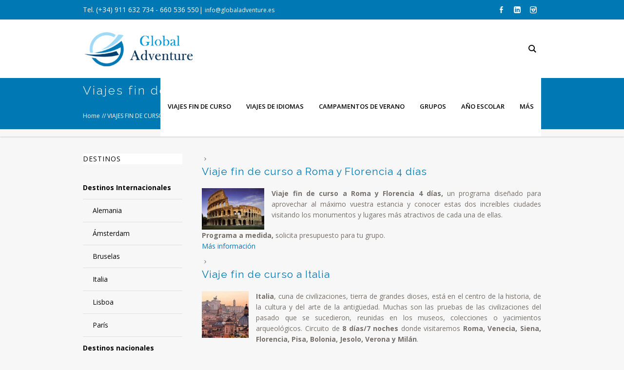

--- FILE ---
content_type: text/html; charset=UTF-8
request_url: https://globaladventure.es/viajes-escolares-fin-de-curso/viajes-fin-de-curso-italia/
body_size: 34347
content:
<!DOCTYPE html>
<html lang="es" prefix="og: https://ogp.me/ns#" class="cmsmasters_html">
<head><meta charset="UTF-8" /><script>if(navigator.userAgent.match(/MSIE|Internet Explorer/i)||navigator.userAgent.match(/Trident\/7\..*?rv:11/i)){var href=document.location.href;if(!href.match(/[?&]nowprocket/)){if(href.indexOf("?")==-1){if(href.indexOf("#")==-1){document.location.href=href+"?nowprocket=1"}else{document.location.href=href.replace("#","?nowprocket=1#")}}else{if(href.indexOf("#")==-1){document.location.href=href+"&nowprocket=1"}else{document.location.href=href.replace("#","&nowprocket=1#")}}}}</script><script>(()=>{class RocketLazyLoadScripts{constructor(){this.v="2.0.4",this.userEvents=["keydown","keyup","mousedown","mouseup","mousemove","mouseover","mouseout","touchmove","touchstart","touchend","touchcancel","wheel","click","dblclick","input"],this.attributeEvents=["onblur","onclick","oncontextmenu","ondblclick","onfocus","onmousedown","onmouseenter","onmouseleave","onmousemove","onmouseout","onmouseover","onmouseup","onmousewheel","onscroll","onsubmit"]}async t(){this.i(),this.o(),/iP(ad|hone)/.test(navigator.userAgent)&&this.h(),this.u(),this.l(this),this.m(),this.k(this),this.p(this),this._(),await Promise.all([this.R(),this.L()]),this.lastBreath=Date.now(),this.S(this),this.P(),this.D(),this.O(),this.M(),await this.C(this.delayedScripts.normal),await this.C(this.delayedScripts.defer),await this.C(this.delayedScripts.async),await this.T(),await this.F(),await this.j(),await this.A(),window.dispatchEvent(new Event("rocket-allScriptsLoaded")),this.everythingLoaded=!0,this.lastTouchEnd&&await new Promise(t=>setTimeout(t,500-Date.now()+this.lastTouchEnd)),this.I(),this.H(),this.U(),this.W()}i(){this.CSPIssue=sessionStorage.getItem("rocketCSPIssue"),document.addEventListener("securitypolicyviolation",t=>{this.CSPIssue||"script-src-elem"!==t.violatedDirective||"data"!==t.blockedURI||(this.CSPIssue=!0,sessionStorage.setItem("rocketCSPIssue",!0))},{isRocket:!0})}o(){window.addEventListener("pageshow",t=>{this.persisted=t.persisted,this.realWindowLoadedFired=!0},{isRocket:!0}),window.addEventListener("pagehide",()=>{this.onFirstUserAction=null},{isRocket:!0})}h(){let t;function e(e){t=e}window.addEventListener("touchstart",e,{isRocket:!0}),window.addEventListener("touchend",function i(o){o.changedTouches[0]&&t.changedTouches[0]&&Math.abs(o.changedTouches[0].pageX-t.changedTouches[0].pageX)<10&&Math.abs(o.changedTouches[0].pageY-t.changedTouches[0].pageY)<10&&o.timeStamp-t.timeStamp<200&&(window.removeEventListener("touchstart",e,{isRocket:!0}),window.removeEventListener("touchend",i,{isRocket:!0}),"INPUT"===o.target.tagName&&"text"===o.target.type||(o.target.dispatchEvent(new TouchEvent("touchend",{target:o.target,bubbles:!0})),o.target.dispatchEvent(new MouseEvent("mouseover",{target:o.target,bubbles:!0})),o.target.dispatchEvent(new PointerEvent("click",{target:o.target,bubbles:!0,cancelable:!0,detail:1,clientX:o.changedTouches[0].clientX,clientY:o.changedTouches[0].clientY})),event.preventDefault()))},{isRocket:!0})}q(t){this.userActionTriggered||("mousemove"!==t.type||this.firstMousemoveIgnored?"keyup"===t.type||"mouseover"===t.type||"mouseout"===t.type||(this.userActionTriggered=!0,this.onFirstUserAction&&this.onFirstUserAction()):this.firstMousemoveIgnored=!0),"click"===t.type&&t.preventDefault(),t.stopPropagation(),t.stopImmediatePropagation(),"touchstart"===this.lastEvent&&"touchend"===t.type&&(this.lastTouchEnd=Date.now()),"click"===t.type&&(this.lastTouchEnd=0),this.lastEvent=t.type,t.composedPath&&t.composedPath()[0].getRootNode()instanceof ShadowRoot&&(t.rocketTarget=t.composedPath()[0]),this.savedUserEvents.push(t)}u(){this.savedUserEvents=[],this.userEventHandler=this.q.bind(this),this.userEvents.forEach(t=>window.addEventListener(t,this.userEventHandler,{passive:!1,isRocket:!0})),document.addEventListener("visibilitychange",this.userEventHandler,{isRocket:!0})}U(){this.userEvents.forEach(t=>window.removeEventListener(t,this.userEventHandler,{passive:!1,isRocket:!0})),document.removeEventListener("visibilitychange",this.userEventHandler,{isRocket:!0}),this.savedUserEvents.forEach(t=>{(t.rocketTarget||t.target).dispatchEvent(new window[t.constructor.name](t.type,t))})}m(){const t="return false",e=Array.from(this.attributeEvents,t=>"data-rocket-"+t),i="["+this.attributeEvents.join("],[")+"]",o="[data-rocket-"+this.attributeEvents.join("],[data-rocket-")+"]",s=(e,i,o)=>{o&&o!==t&&(e.setAttribute("data-rocket-"+i,o),e["rocket"+i]=new Function("event",o),e.setAttribute(i,t))};new MutationObserver(t=>{for(const n of t)"attributes"===n.type&&(n.attributeName.startsWith("data-rocket-")||this.everythingLoaded?n.attributeName.startsWith("data-rocket-")&&this.everythingLoaded&&this.N(n.target,n.attributeName.substring(12)):s(n.target,n.attributeName,n.target.getAttribute(n.attributeName))),"childList"===n.type&&n.addedNodes.forEach(t=>{if(t.nodeType===Node.ELEMENT_NODE)if(this.everythingLoaded)for(const i of[t,...t.querySelectorAll(o)])for(const t of i.getAttributeNames())e.includes(t)&&this.N(i,t.substring(12));else for(const e of[t,...t.querySelectorAll(i)])for(const t of e.getAttributeNames())this.attributeEvents.includes(t)&&s(e,t,e.getAttribute(t))})}).observe(document,{subtree:!0,childList:!0,attributeFilter:[...this.attributeEvents,...e]})}I(){this.attributeEvents.forEach(t=>{document.querySelectorAll("[data-rocket-"+t+"]").forEach(e=>{this.N(e,t)})})}N(t,e){const i=t.getAttribute("data-rocket-"+e);i&&(t.setAttribute(e,i),t.removeAttribute("data-rocket-"+e))}k(t){Object.defineProperty(HTMLElement.prototype,"onclick",{get(){return this.rocketonclick||null},set(e){this.rocketonclick=e,this.setAttribute(t.everythingLoaded?"onclick":"data-rocket-onclick","this.rocketonclick(event)")}})}S(t){function e(e,i){let o=e[i];e[i]=null,Object.defineProperty(e,i,{get:()=>o,set(s){t.everythingLoaded?o=s:e["rocket"+i]=o=s}})}e(document,"onreadystatechange"),e(window,"onload"),e(window,"onpageshow");try{Object.defineProperty(document,"readyState",{get:()=>t.rocketReadyState,set(e){t.rocketReadyState=e},configurable:!0}),document.readyState="loading"}catch(t){console.log("WPRocket DJE readyState conflict, bypassing")}}l(t){this.originalAddEventListener=EventTarget.prototype.addEventListener,this.originalRemoveEventListener=EventTarget.prototype.removeEventListener,this.savedEventListeners=[],EventTarget.prototype.addEventListener=function(e,i,o){o&&o.isRocket||!t.B(e,this)&&!t.userEvents.includes(e)||t.B(e,this)&&!t.userActionTriggered||e.startsWith("rocket-")||t.everythingLoaded?t.originalAddEventListener.call(this,e,i,o):(t.savedEventListeners.push({target:this,remove:!1,type:e,func:i,options:o}),"mouseenter"!==e&&"mouseleave"!==e||t.originalAddEventListener.call(this,e,t.savedUserEvents.push,o))},EventTarget.prototype.removeEventListener=function(e,i,o){o&&o.isRocket||!t.B(e,this)&&!t.userEvents.includes(e)||t.B(e,this)&&!t.userActionTriggered||e.startsWith("rocket-")||t.everythingLoaded?t.originalRemoveEventListener.call(this,e,i,o):t.savedEventListeners.push({target:this,remove:!0,type:e,func:i,options:o})}}J(t,e){this.savedEventListeners=this.savedEventListeners.filter(i=>{let o=i.type,s=i.target||window;return e!==o||t!==s||(this.B(o,s)&&(i.type="rocket-"+o),this.$(i),!1)})}H(){EventTarget.prototype.addEventListener=this.originalAddEventListener,EventTarget.prototype.removeEventListener=this.originalRemoveEventListener,this.savedEventListeners.forEach(t=>this.$(t))}$(t){t.remove?this.originalRemoveEventListener.call(t.target,t.type,t.func,t.options):this.originalAddEventListener.call(t.target,t.type,t.func,t.options)}p(t){let e;function i(e){return t.everythingLoaded?e:e.split(" ").map(t=>"load"===t||t.startsWith("load.")?"rocket-jquery-load":t).join(" ")}function o(o){function s(e){const s=o.fn[e];o.fn[e]=o.fn.init.prototype[e]=function(){return this[0]===window&&t.userActionTriggered&&("string"==typeof arguments[0]||arguments[0]instanceof String?arguments[0]=i(arguments[0]):"object"==typeof arguments[0]&&Object.keys(arguments[0]).forEach(t=>{const e=arguments[0][t];delete arguments[0][t],arguments[0][i(t)]=e})),s.apply(this,arguments),this}}if(o&&o.fn&&!t.allJQueries.includes(o)){const e={DOMContentLoaded:[],"rocket-DOMContentLoaded":[]};for(const t in e)document.addEventListener(t,()=>{e[t].forEach(t=>t())},{isRocket:!0});o.fn.ready=o.fn.init.prototype.ready=function(i){function s(){parseInt(o.fn.jquery)>2?setTimeout(()=>i.bind(document)(o)):i.bind(document)(o)}return"function"==typeof i&&(t.realDomReadyFired?!t.userActionTriggered||t.fauxDomReadyFired?s():e["rocket-DOMContentLoaded"].push(s):e.DOMContentLoaded.push(s)),o([])},s("on"),s("one"),s("off"),t.allJQueries.push(o)}e=o}t.allJQueries=[],o(window.jQuery),Object.defineProperty(window,"jQuery",{get:()=>e,set(t){o(t)}})}P(){const t=new Map;document.write=document.writeln=function(e){const i=document.currentScript,o=document.createRange(),s=i.parentElement;let n=t.get(i);void 0===n&&(n=i.nextSibling,t.set(i,n));const c=document.createDocumentFragment();o.setStart(c,0),c.appendChild(o.createContextualFragment(e)),s.insertBefore(c,n)}}async R(){return new Promise(t=>{this.userActionTriggered?t():this.onFirstUserAction=t})}async L(){return new Promise(t=>{document.addEventListener("DOMContentLoaded",()=>{this.realDomReadyFired=!0,t()},{isRocket:!0})})}async j(){return this.realWindowLoadedFired?Promise.resolve():new Promise(t=>{window.addEventListener("load",t,{isRocket:!0})})}M(){this.pendingScripts=[];this.scriptsMutationObserver=new MutationObserver(t=>{for(const e of t)e.addedNodes.forEach(t=>{"SCRIPT"!==t.tagName||t.noModule||t.isWPRocket||this.pendingScripts.push({script:t,promise:new Promise(e=>{const i=()=>{const i=this.pendingScripts.findIndex(e=>e.script===t);i>=0&&this.pendingScripts.splice(i,1),e()};t.addEventListener("load",i,{isRocket:!0}),t.addEventListener("error",i,{isRocket:!0}),setTimeout(i,1e3)})})})}),this.scriptsMutationObserver.observe(document,{childList:!0,subtree:!0})}async F(){await this.X(),this.pendingScripts.length?(await this.pendingScripts[0].promise,await this.F()):this.scriptsMutationObserver.disconnect()}D(){this.delayedScripts={normal:[],async:[],defer:[]},document.querySelectorAll("script[type$=rocketlazyloadscript]").forEach(t=>{t.hasAttribute("data-rocket-src")?t.hasAttribute("async")&&!1!==t.async?this.delayedScripts.async.push(t):t.hasAttribute("defer")&&!1!==t.defer||"module"===t.getAttribute("data-rocket-type")?this.delayedScripts.defer.push(t):this.delayedScripts.normal.push(t):this.delayedScripts.normal.push(t)})}async _(){await this.L();let t=[];document.querySelectorAll("script[type$=rocketlazyloadscript][data-rocket-src]").forEach(e=>{let i=e.getAttribute("data-rocket-src");if(i&&!i.startsWith("data:")){i.startsWith("//")&&(i=location.protocol+i);try{const o=new URL(i).origin;o!==location.origin&&t.push({src:o,crossOrigin:e.crossOrigin||"module"===e.getAttribute("data-rocket-type")})}catch(t){}}}),t=[...new Map(t.map(t=>[JSON.stringify(t),t])).values()],this.Y(t,"preconnect")}async G(t){if(await this.K(),!0!==t.noModule||!("noModule"in HTMLScriptElement.prototype))return new Promise(e=>{let i;function o(){(i||t).setAttribute("data-rocket-status","executed"),e()}try{if(navigator.userAgent.includes("Firefox/")||""===navigator.vendor||this.CSPIssue)i=document.createElement("script"),[...t.attributes].forEach(t=>{let e=t.nodeName;"type"!==e&&("data-rocket-type"===e&&(e="type"),"data-rocket-src"===e&&(e="src"),i.setAttribute(e,t.nodeValue))}),t.text&&(i.text=t.text),t.nonce&&(i.nonce=t.nonce),i.hasAttribute("src")?(i.addEventListener("load",o,{isRocket:!0}),i.addEventListener("error",()=>{i.setAttribute("data-rocket-status","failed-network"),e()},{isRocket:!0}),setTimeout(()=>{i.isConnected||e()},1)):(i.text=t.text,o()),i.isWPRocket=!0,t.parentNode.replaceChild(i,t);else{const i=t.getAttribute("data-rocket-type"),s=t.getAttribute("data-rocket-src");i?(t.type=i,t.removeAttribute("data-rocket-type")):t.removeAttribute("type"),t.addEventListener("load",o,{isRocket:!0}),t.addEventListener("error",i=>{this.CSPIssue&&i.target.src.startsWith("data:")?(console.log("WPRocket: CSP fallback activated"),t.removeAttribute("src"),this.G(t).then(e)):(t.setAttribute("data-rocket-status","failed-network"),e())},{isRocket:!0}),s?(t.fetchPriority="high",t.removeAttribute("data-rocket-src"),t.src=s):t.src="data:text/javascript;base64,"+window.btoa(unescape(encodeURIComponent(t.text)))}}catch(i){t.setAttribute("data-rocket-status","failed-transform"),e()}});t.setAttribute("data-rocket-status","skipped")}async C(t){const e=t.shift();return e?(e.isConnected&&await this.G(e),this.C(t)):Promise.resolve()}O(){this.Y([...this.delayedScripts.normal,...this.delayedScripts.defer,...this.delayedScripts.async],"preload")}Y(t,e){this.trash=this.trash||[];let i=!0;var o=document.createDocumentFragment();t.forEach(t=>{const s=t.getAttribute&&t.getAttribute("data-rocket-src")||t.src;if(s&&!s.startsWith("data:")){const n=document.createElement("link");n.href=s,n.rel=e,"preconnect"!==e&&(n.as="script",n.fetchPriority=i?"high":"low"),t.getAttribute&&"module"===t.getAttribute("data-rocket-type")&&(n.crossOrigin=!0),t.crossOrigin&&(n.crossOrigin=t.crossOrigin),t.integrity&&(n.integrity=t.integrity),t.nonce&&(n.nonce=t.nonce),o.appendChild(n),this.trash.push(n),i=!1}}),document.head.appendChild(o)}W(){this.trash.forEach(t=>t.remove())}async T(){try{document.readyState="interactive"}catch(t){}this.fauxDomReadyFired=!0;try{await this.K(),this.J(document,"readystatechange"),document.dispatchEvent(new Event("rocket-readystatechange")),await this.K(),document.rocketonreadystatechange&&document.rocketonreadystatechange(),await this.K(),this.J(document,"DOMContentLoaded"),document.dispatchEvent(new Event("rocket-DOMContentLoaded")),await this.K(),this.J(window,"DOMContentLoaded"),window.dispatchEvent(new Event("rocket-DOMContentLoaded"))}catch(t){console.error(t)}}async A(){try{document.readyState="complete"}catch(t){}try{await this.K(),this.J(document,"readystatechange"),document.dispatchEvent(new Event("rocket-readystatechange")),await this.K(),document.rocketonreadystatechange&&document.rocketonreadystatechange(),await this.K(),this.J(window,"load"),window.dispatchEvent(new Event("rocket-load")),await this.K(),window.rocketonload&&window.rocketonload(),await this.K(),this.allJQueries.forEach(t=>t(window).trigger("rocket-jquery-load")),await this.K(),this.J(window,"pageshow");const t=new Event("rocket-pageshow");t.persisted=this.persisted,window.dispatchEvent(t),await this.K(),window.rocketonpageshow&&window.rocketonpageshow({persisted:this.persisted})}catch(t){console.error(t)}}async K(){Date.now()-this.lastBreath>45&&(await this.X(),this.lastBreath=Date.now())}async X(){return document.hidden?new Promise(t=>setTimeout(t)):new Promise(t=>requestAnimationFrame(t))}B(t,e){return e===document&&"readystatechange"===t||(e===document&&"DOMContentLoaded"===t||(e===window&&"DOMContentLoaded"===t||(e===window&&"load"===t||e===window&&"pageshow"===t)))}static run(){(new RocketLazyLoadScripts).t()}}RocketLazyLoadScripts.run()})();</script>

<meta name="viewport" content="width=device-width, initial-scale=1, maximum-scale=1" />
<meta name="format-detection" content="telephone=no" />
<link rel="profile" href="https://gmpg.org/xfn/11" />
<link rel="pingback" href="" />
	<style>img:is([sizes="auto" i], [sizes^="auto," i]) { contain-intrinsic-size: 3000px 1500px }</style>
	
<!-- Optimización para motores de búsqueda de Rank Math -  https://rankmath.com/ -->
<title>▷ Viajes fin de curso Italia 【2026】✔️</title>
<link data-rocket-prefetch href="https://www.gstatic.com" rel="dns-prefetch">
<link data-rocket-prefetch href="https://v2.zopim.com" rel="dns-prefetch">
<link data-rocket-prefetch href="https://www.google-analytics.com" rel="dns-prefetch">
<link data-rocket-prefetch href="https://fonts.googleapis.com" rel="dns-prefetch">
<link data-rocket-prefetch href="https://www.googletagmanager.com" rel="dns-prefetch">
<link data-rocket-prefetch href="https://www.google.com" rel="dns-prefetch">
<link data-rocket-preload as="style" href="https://fonts.googleapis.com/css?family=Lato%3A100%2C100i%2C200%2C200i%2C300%2C300i%2C400%2C400i%2C500%2C500i%2C600%2C600i%2C700%2C700i%2C800%2C800i%2C900%2C900i%7COpen%20Sans%3A100%2C100i%2C200%2C200i%2C300%2C300i%2C400%2C400i%2C500%2C500i%2C600%2C600i%2C700%2C700i%2C800%2C800i%2C900%2C900i%7CIndie%20Flower%3A100%2C100i%2C200%2C200i%2C300%2C300i%2C400%2C400i%2C500%2C500i%2C600%2C600i%2C700%2C700i%2C800%2C800i%2C900%2C900i%7COswald%3A100%2C100i%2C200%2C200i%2C300%2C300i%2C400%2C400i%2C500%2C500i%2C600%2C600i%2C700%2C700i%2C800%2C800i%2C900%2C900i%7CRoboto%3A400%2C500%7COpen%20Sans%3A300%2C300italic%2C400%2C400italic%2C700%2C700italic%7CRaleway%3A300%2C400%2C500%2C600%2C700&#038;display=swap" rel="preload">
<link href="https://fonts.googleapis.com/css?family=Lato%3A100%2C100i%2C200%2C200i%2C300%2C300i%2C400%2C400i%2C500%2C500i%2C600%2C600i%2C700%2C700i%2C800%2C800i%2C900%2C900i%7COpen%20Sans%3A100%2C100i%2C200%2C200i%2C300%2C300i%2C400%2C400i%2C500%2C500i%2C600%2C600i%2C700%2C700i%2C800%2C800i%2C900%2C900i%7CIndie%20Flower%3A100%2C100i%2C200%2C200i%2C300%2C300i%2C400%2C400i%2C500%2C500i%2C600%2C600i%2C700%2C700i%2C800%2C800i%2C900%2C900i%7COswald%3A100%2C100i%2C200%2C200i%2C300%2C300i%2C400%2C400i%2C500%2C500i%2C600%2C600i%2C700%2C700i%2C800%2C800i%2C900%2C900i%7CRoboto%3A400%2C500%7COpen%20Sans%3A300%2C300italic%2C400%2C400italic%2C700%2C700italic%7CRaleway%3A300%2C400%2C500%2C600%2C700&#038;display=swap" media="print" onload="this.media=&#039;all&#039;" rel="stylesheet">
<noscript data-wpr-hosted-gf-parameters=""><link rel="stylesheet" href="https://fonts.googleapis.com/css?family=Lato%3A100%2C100i%2C200%2C200i%2C300%2C300i%2C400%2C400i%2C500%2C500i%2C600%2C600i%2C700%2C700i%2C800%2C800i%2C900%2C900i%7COpen%20Sans%3A100%2C100i%2C200%2C200i%2C300%2C300i%2C400%2C400i%2C500%2C500i%2C600%2C600i%2C700%2C700i%2C800%2C800i%2C900%2C900i%7CIndie%20Flower%3A100%2C100i%2C200%2C200i%2C300%2C300i%2C400%2C400i%2C500%2C500i%2C600%2C600i%2C700%2C700i%2C800%2C800i%2C900%2C900i%7COswald%3A100%2C100i%2C200%2C200i%2C300%2C300i%2C400%2C400i%2C500%2C500i%2C600%2C600i%2C700%2C700i%2C800%2C800i%2C900%2C900i%7CRoboto%3A400%2C500%7COpen%20Sans%3A300%2C300italic%2C400%2C400italic%2C700%2C700italic%7CRaleway%3A300%2C400%2C500%2C600%2C700&#038;display=swap"></noscript>
<style id="rocket-critical-css">ul{box-sizing:border-box}:root{--wp--preset--font-size--normal:16px;--wp--preset--font-size--huge:42px}.site{overflow:visible!important}.coccoc-alo-phone{position:fixed;background-color:transparent;width:100px;height:100px;z-index:200000!important;-webkit-backface-visibility:hidden;-webkit-transform:translateZ(0)}.coccoc-alo-phone.coccoc-alo-show{display:none}.coccoc-alo-ph-circle{width:100px;height:100px;top:20px;left:20px;position:absolute;background-color:transparent;-webkit-border-radius:100%;-moz-border-radius:100%;border-radius:100%;border:2px solid rgba(30,30,30,0.4);border:2px solid #bfebfc9;opacity:.1;-webkit-animation:coccoc-alo-circle-anim 1.2s infinite ease-in-out;-moz-animation:coccoc-alo-circle-anim 1.2s infinite ease-in-out;-ms-animation:coccoc-alo-circle-anim 1.2s infinite ease-in-out;-o-animation:coccoc-alo-circle-anim 1.2s infinite ease-in-out;animation:coccoc-alo-circle-anim 1.2s infinite ease-in-out;-webkit-transform-origin:50% 50%;-moz-transform-origin:50% 50%;-ms-transform-origin:50% 50%;-o-transform-origin:50% 50%;transform-origin:50% 50%}.coccoc-alo-phone.coccoc-alo-green .coccoc-alo-ph-circle{border-color:#F20000;border-color:#bfebfc 9;opacity:.5}.coccoc-alo-ph-circle-fill{width:80px;height:80px;top:30px;left:30px;position:absolute;background-color:#000;-webkit-border-radius:100%;-moz-border-radius:100%;border-radius:100%;border:2px solid transparent;opacity:.1;-webkit-animation:coccoc-alo-circle-fill-anim 2.3s infinite ease-in-out;-moz-animation:coccoc-alo-circle-fill-anim 2.3s infinite ease-in-out;-ms-animation:coccoc-alo-circle-fill-anim 2.3s infinite ease-in-out;-o-animation:coccoc-alo-circle-fill-anim 2.3s infinite ease-in-out;animation:coccoc-alo-circle-fill-anim 2.3s infinite ease-in-out;-webkit-transform-origin:50% 50%;-moz-transform-origin:50% 50%;-ms-transform-origin:50% 50%;-o-transform-origin:50% 50%;transform-origin:50% 50%}.coccoc-alo-phone.coccoc-alo-green .coccoc-alo-ph-circle-fill{background-color:rgba(242,223,0,0.85);background-color:#a6e3fa 9;opacity:.75!important}.coccoc-alo-ph-img-circle{width:60px;height:60px;top:40px;left:40px;position:absolute;-webkit-border-radius:100%;-moz-border-radius:100%;border-radius:100%;border:2px solid transparent;opacity:.7;-webkit-animation:coccoc-alo-circle-img-anim 1s infinite ease-in-out;-moz-animation:coccoc-alo-circle-img-anim 1s infinite ease-in-out;-ms-animation:coccoc-alo-circle-img-anim 1s infinite ease-in-out;-o-animation:coccoc-alo-circle-img-anim 1s infinite ease-in-out;animation:coccoc-alo-circle-img-anim 1s infinite ease-in-out;-webkit-transform-origin:50% 50%;-moz-transform-origin:50% 50%;-ms-transform-origin:50% 50%;-o-transform-origin:50% 50%;transform-origin:50% 50%}.coccoc-alo-phone.coccoc-alo-green .coccoc-alo-ph-img-circle{background-color:#00aff2;background-color:#F20000}@-moz-keyframes coccoc-alo-circle-anim{0%{-moz-transform:rotate(0) scale(.5) skew(1deg);opacity:.1;-moz-opacity:.1;-webkit-opacity:.1;-o-opacity:.1}30%{-moz-transform:rotate(0) scale(.7) skew(1deg);opacity:.5;-moz-opacity:.5;-webkit-opacity:.5;-o-opacity:.5}100%{-moz-transform:rotate(0) scale(1) skew(1deg);opacity:.6;-moz-opacity:.6;-webkit-opacity:.6;-o-opacity:.1}}@-webkit-keyframes coccoc-alo-circle-anim{0%{-webkit-transform:rotate(0) scale(.5) skew(1deg);-webkit-opacity:.1}30%{-webkit-transform:rotate(0) scale(.7) skew(1deg);-webkit-opacity:.5}100%{-webkit-transform:rotate(0) scale(1) skew(1deg);-webkit-opacity:.1}}@-o-keyframes coccoc-alo-circle-anim{0%{-o-transform:rotate(0) kscale(.5) skew(1deg);-o-opacity:.1}30%{-o-transform:rotate(0) scale(.7) skew(1deg);-o-opacity:.5}100%{-o-transform:rotate(0) scale(1) skew(1deg);-o-opacity:.1}}@-moz-keyframes coccoc-alo-circle-fill-anim{0%{-moz-transform:rotate(0) scale(.7) skew(1deg);opacity:.2}50%{-moz-transform:rotate(0) -moz-scale(1) skew(1deg);opacity:.2}100%{-moz-transform:rotate(0) scale(.7) skew(1deg);opacity:.2}}@-webkit-keyframes coccoc-alo-circle-fill-anim{0%{-webkit-transform:rotate(0) scale(.7) skew(1deg);opacity:.2}50%{-webkit-transform:rotate(0) scale(1) skew(1deg);opacity:.2}100%{-webkit-transform:rotate(0) scale(.7) skew(1deg);opacity:.2}}@-o-keyframes coccoc-alo-circle-fill-anim{0%{-o-transform:rotate(0) scale(.7) skew(1deg);opacity:.2}50%{-o-transform:rotate(0) scale(1) skew(1deg);opacity:.2}100%{-o-transform:rotate(0) scale(.7) skew(1deg);opacity:.2}}@-moz-keyframes coccoc-alo-circle-img-anim{0%{transform:rotate(0) scale(1) skew(1deg)}10%{-moz-transform:rotate(-25deg) scale(1) skew(1deg)}20%{-moz-transform:rotate(25deg) scale(1) skew(1deg)}30%{-moz-transform:rotate(-25deg) scale(1) skew(1deg)}40%{-moz-transform:rotate(25deg) scale(1) skew(1deg)}50%{-moz-transform:rotate(0) scale(1) skew(1deg)}100%{-moz-transform:rotate(0) scale(1) skew(1deg)}}@-webkit-keyframes coccoc-alo-circle-img-anim{0%{-webkit-transform:rotate(0) scale(1) skew(1deg)}10%{-webkit-transform:rotate(-25deg) scale(1) skew(1deg)}20%{-webkit-transform:rotate(25deg) scale(1) skew(1deg)}30%{-webkit-transform:rotate(-25deg) scale(1) skew(1deg)}40%{-webkit-transform:rotate(25deg) scale(1) skew(1deg)}50%{-webkit-transform:rotate(0) scale(1) skew(1deg)}100%{-webkit-transform:rotate(0) scale(1) skew(1deg)}}@-o-keyframes coccoc-alo-circle-img-anim{0%{-o-transform:rotate(0) scale(1) skew(1deg)}10%{-o-transform:rotate(-25deg) scale(1) skew(1deg)}20%{-o-transform:rotate(25deg) scale(1) skew(1deg)}30%{-o-transform:rotate(-25deg) scale(1) skew(1deg)}40%{-o-transform:rotate(25deg) scale(1) skew(1deg)}50%{-o-transform:rotate(0) scale(1) skew(1deg)}100%{-o-transform:rotate(0) scale(1) skew(1deg)}}@-moz-keyframes coccoc-alo-circle-anim{0%{transform:rotate(0) scale(.5) skew(1deg);opacity:.1}30%{transform:rotate(0) scale(.7) skew(1deg);opacity:.5}100%{transform:rotate(0) scale(1) skew(1deg);opacity:.1}}@-webkit-keyframes coccoc-alo-circle-anim{0%{transform:rotate(0) scale(.5) skew(1deg);opacity:.1}30%{transform:rotate(0) scale(.7) skew(1deg);opacity:.5}100%{transform:rotate(0) scale(1) skew(1deg);opacity:.1}}@-o-keyframes coccoc-alo-circle-anim{0%{transform:rotate(0) scale(.5) skew(1deg);opacity:.1}30%{transform:rotate(0) scale(.7) skew(1deg);opacity:.5}100%{transform:rotate(0) scale(1) skew(1deg);opacity:.1}}@keyframes coccoc-alo-circle-anim{0%{transform:rotate(0) scale(.5) skew(1deg);opacity:.1}30%{transform:rotate(0) scale(.7) skew(1deg);opacity:.5}100%{transform:rotate(0) scale(1) skew(1deg);opacity:.1}}@-moz-keyframes coccoc-alo-circle-fill-anim{0%{transform:rotate(0) scale(.7) skew(1deg);opacity:.2}50%{transform:rotate(0) scale(1) skew(1deg);opacity:.2}100%{transform:rotate(0) scale(.7) skew(1deg);opacity:.2}}@-webkit-keyframes coccoc-alo-circle-fill-anim{0%{transform:rotate(0) scale(.7) skew(1deg);opacity:.2}50%{transform:rotate(0) scale(1) skew(1deg);opacity:.2}100%{transform:rotate(0) scale(.7) skew(1deg);opacity:.2}}@-o-keyframes coccoc-alo-circle-fill-anim{0%{transform:rotate(0) scale(.7) skew(1deg);opacity:.2}50%{transform:rotate(0) scale(1) skew(1deg);opacity:.2}100%{transform:rotate(0) scale(.7) skew(1deg);opacity:.2}}@keyframes coccoc-alo-circle-fill-anim{0%{transform:rotate(0) scale(.7) skew(1deg);opacity:.2}50%{transform:rotate(0) scale(1) skew(1deg);opacity:.2}100%{transform:rotate(0) scale(.7) skew(1deg);opacity:.2}}@-moz-keyframes coccoc-alo-circle-img-anim{0%{transform:rotate(0) scale(1) skew(1deg)}10%{transform:rotate(-25deg) scale(1) skew(1deg)}20%{transform:rotate(25deg) scale(1) skew(1deg)}30%{transform:rotate(-25deg) scale(1) skew(1deg)}40%{transform:rotate(25deg) scale(1) skew(1deg)}50%{transform:rotate(0) scale(1) skew(1deg)}100%{transform:rotate(0) scale(1) skew(1deg)}}@-webkit-keyframes coccoc-alo-circle-img-anim{0%{transform:rotate(0) scale(1) skew(1deg)}10%{transform:rotate(-25deg) scale(1) skew(1deg)}20%{transform:rotate(25deg) scale(1) skew(1deg)}30%{transform:rotate(-25deg) scale(1) skew(1deg)}40%{transform:rotate(25deg) scale(1) skew(1deg)}50%{transform:rotate(0) scale(1) skew(1deg)}100%{transform:rotate(0) scale(1) skew(1deg)}}@-o-keyframes coccoc-alo-circle-img-anim{0%{transform:rotate(0) scale(1) skew(1deg)}10%{transform:rotate(-25deg) scale(1) skew(1deg)}20%{transform:rotate(25deg) scale(1) skew(1deg)}30%{transform:rotate(-25deg) scale(1) skew(1deg)}40%{transform:rotate(25deg) scale(1) skew(1deg)}50%{transform:rotate(0) scale(1) skew(1deg)}100%{transform:rotate(0) scale(1) skew(1deg)}}@keyframes coccoc-alo-circle-img-anim{0%{transform:rotate(0) scale(1) skew(1deg)}10%{transform:rotate(-25deg) scale(1) skew(1deg)}20%{transform:rotate(25deg) scale(1) skew(1deg)}30%{transform:rotate(-25deg) scale(1) skew(1deg)}40%{transform:rotate(25deg) scale(1) skew(1deg)}50%{transform:rotate(0) scale(1) skew(1deg)}100%{transform:rotate(0) scale(1) skew(1deg)}}#cookie-law-info-bar{font-size:15px;margin:0 auto;padding:12px 10px;position:absolute;text-align:center;box-sizing:border-box;width:100%;z-index:9999;display:none;left:0px;font-weight:300;box-shadow:0 -1px 10px 0 rgba(172,171,171,0.3)}#cookie-law-info-bar span{vertical-align:middle}.cli-plugin-button,.cli-plugin-button:visited{display:inline-block;padding:9px 12px;color:#fff;text-decoration:none;position:relative;margin-left:5px;text-decoration:none}.cli-plugin-main-link{margin-left:0px;font-weight:550;text-decoration:underline}.cli-plugin-button,.cli-plugin-button:visited,.medium.cli-plugin-button,.medium.cli-plugin-button:visited{font-size:13px;font-weight:400;line-height:1}.cli-plugin-button{margin-top:5px}.cli-bar-popup{-moz-background-clip:padding;-webkit-background-clip:padding;background-clip:padding-box;-webkit-border-radius:30px;-moz-border-radius:30px;border-radius:30px;padding:20px}.cli-container-fluid{padding-right:15px;padding-left:15px;margin-right:auto;margin-left:auto}.cli-row{display:-ms-flexbox;display:flex;-ms-flex-wrap:wrap;flex-wrap:wrap;margin-right:-15px;margin-left:-15px}.cli-align-items-stretch{-ms-flex-align:stretch!important;align-items:stretch!important}.cli-px-0{padding-left:0;padding-right:0}.cli-btn{font-size:14px;display:inline-block;font-weight:400;text-align:center;white-space:nowrap;vertical-align:middle;border:1px solid transparent;padding:.5rem 1.25rem;line-height:1;border-radius:.25rem}.cli-modal-backdrop{position:fixed;top:0;right:0;bottom:0;left:0;z-index:1040;background-color:#000;display:none}.cli-modal-backdrop.cli-fade{opacity:0}.cli-modal a{text-decoration:none}.cli-modal .cli-modal-dialog{position:relative;width:auto;margin:.5rem;font-family:-apple-system,BlinkMacSystemFont,"Segoe UI",Roboto,"Helvetica Neue",Arial,sans-serif,"Apple Color Emoji","Segoe UI Emoji","Segoe UI Symbol";font-size:1rem;font-weight:400;line-height:1.5;color:#212529;text-align:left;display:-ms-flexbox;display:flex;-ms-flex-align:center;align-items:center;min-height:calc(100% - (.5rem * 2))}@media (min-width:576px){.cli-modal .cli-modal-dialog{max-width:500px;margin:1.75rem auto;min-height:calc(100% - (1.75rem * 2))}}@media (min-width:992px){.cli-modal .cli-modal-dialog{max-width:900px}}.cli-modal-content{position:relative;display:-ms-flexbox;display:flex;-ms-flex-direction:column;flex-direction:column;width:100%;background-color:#fff;background-clip:padding-box;border-radius:.3rem;outline:0}.cli-modal .cli-modal-close{position:absolute;right:10px;top:10px;z-index:1;padding:0;background-color:transparent!important;border:0;-webkit-appearance:none;font-size:1.5rem;font-weight:700;line-height:1;color:#000;text-shadow:0 1px 0 #fff}.cli-switch{display:inline-block;position:relative;min-height:1px;padding-left:70px;font-size:14px}.cli-switch input[type="checkbox"]{display:none}.cli-switch .cli-slider{background-color:#e3e1e8;height:24px;width:50px;bottom:0;left:0;position:absolute;right:0;top:0}.cli-switch .cli-slider:before{background-color:#fff;bottom:2px;content:"";height:20px;left:2px;position:absolute;width:20px}.cli-switch input:checked+.cli-slider{background-color:#00acad}.cli-switch input:checked+.cli-slider:before{transform:translateX(26px)}.cli-switch .cli-slider{border-radius:34px}.cli-switch .cli-slider:before{border-radius:50%}.cli-tab-content{background:#ffffff}.cli-tab-content{width:100%;padding:30px}@media (max-width:767px){.cli-tab-content{padding:30px 10px}}.cli-container-fluid{padding-right:15px;padding-left:15px;margin-right:auto;margin-left:auto}.cli-row{display:-ms-flexbox;display:flex;-ms-flex-wrap:wrap;flex-wrap:wrap;margin-right:-15px;margin-left:-15px}.cli-align-items-stretch{-ms-flex-align:stretch!important;align-items:stretch!important}.cli-px-0{padding-left:0;padding-right:0}.cli-btn{font-size:14px;display:inline-block;font-weight:400;text-align:center;white-space:nowrap;vertical-align:middle;border:1px solid transparent;padding:.5rem 1.25rem;line-height:1;border-radius:.25rem}.cli-modal-backdrop{position:fixed;top:0;right:0;bottom:0;left:0;z-index:1040;background-color:#000;-webkit-transform:scale(0);transform:scale(0)}.cli-modal-backdrop.cli-fade{opacity:0}.cli-modal{position:fixed;top:0;right:0;bottom:0;left:0;z-index:99999;transform:scale(0);overflow:hidden;outline:0;display:none}.cli-modal a{text-decoration:none}.cli-modal .cli-modal-dialog{position:relative;width:auto;margin:.5rem;font-family:inherit;font-size:1rem;font-weight:400;line-height:1.5;color:#212529;text-align:left;display:-ms-flexbox;display:flex;-ms-flex-align:center;align-items:center;min-height:calc(100% - (.5rem * 2))}@media (min-width:576px){.cli-modal .cli-modal-dialog{max-width:500px;margin:1.75rem auto;min-height:calc(100% - (1.75rem * 2))}}.cli-modal-content{position:relative;display:-ms-flexbox;display:flex;-ms-flex-direction:column;flex-direction:column;width:100%;background-color:#fff;background-clip:padding-box;border-radius:.2rem;box-sizing:border-box;outline:0}.cli-switch{display:inline-block;position:relative;min-height:1px;padding-left:38px;font-size:14px}.cli-switch input[type="checkbox"]{display:none}.cli-switch .cli-slider{background-color:#e3e1e8;height:20px;width:38px;bottom:0;left:0;position:absolute;right:0;top:0}.cli-switch .cli-slider:before{background-color:#fff;bottom:2px;content:"";height:15px;left:3px;position:absolute;width:15px}.cli-switch input:checked+.cli-slider{background-color:#61a229}.cli-switch input:checked+.cli-slider:before{transform:translateX(18px)}.cli-switch .cli-slider{border-radius:34px;font-size:0}.cli-switch .cli-slider:before{border-radius:50%}.cli-tab-content{background:#ffffff}.cli-tab-content{width:100%;padding:5px 30px 5px 5px;box-sizing:border-box}@media (max-width:767px){.cli-tab-content{padding:30px 10px}}.cli-tab-footer .cli-btn{background-color:#00acad;padding:10px 15px;text-decoration:none}.cli-tab-footer .wt-cli-privacy-accept-btn{background-color:#61a229;color:#ffffff;border-radius:0}.cli-tab-footer{width:100%;text-align:right;padding:20px 0}.cli-col-12{width:100%}.cli-tab-header{display:flex;justify-content:space-between}.cli-tab-header a:before{width:10px;height:2px;left:0;top:calc(50% - 1px)}.cli-tab-header a:after{width:2px;height:10px;left:4px;top:calc(50% - 5px);-webkit-transform:none;transform:none}.cli-tab-header a:before{width:7px;height:7px;border-right:1px solid #4a6e78;border-bottom:1px solid #4a6e78;content:" ";transform:rotate(-45deg);margin-right:10px}.cli-tab-header a.cli-nav-link{position:relative;display:flex;align-items:center;font-size:14px;color:#000;text-transform:capitalize}.cli-tab-header{border-radius:5px;padding:12px 15px;background-color:#f2f2f2}.cli-modal .cli-modal-close{position:absolute;right:0;top:0;z-index:1;-webkit-appearance:none;width:40px;height:40px;padding:0;border-radius:50%;padding:10px;background:transparent;border:none;min-width:40px}.cli-tab-container h4{font-family:inherit;font-size:16px;margin-bottom:15px;margin:10px 0}#cliSettingsPopup .cli-tab-section-container{padding-top:12px}.cli-privacy-content-text{font-size:14px;line-height:1.4;margin-top:0;padding:0;color:#000}.cli-tab-content{display:none}.cli-tab-section .cli-tab-content{padding:10px 20px 5px 20px}.cli-tab-section{margin-top:5px}@media (min-width:992px){.cli-modal .cli-modal-dialog{max-width:645px}}.cli-switch .cli-slider:after{content:attr(data-cli-disable);position:absolute;right:50px;color:#000;font-size:12px;text-align:right;min-width:80px}.cli-switch input:checked+.cli-slider:after{content:attr(data-cli-enable)}.cli-privacy-overview:not(.cli-collapsed) .cli-privacy-content{max-height:60px;overflow:hidden}a.cli-privacy-readmore{font-size:12px;margin-top:12px;display:inline-block;padding-bottom:0;color:#000;text-decoration:underline}.cli-modal-footer{position:relative}a.cli-privacy-readmore:before{content:attr(data-readmore-text)}.cli-modal-close svg{fill:#000}span.cli-necessary-caption{color:#000;font-size:12px}.cli-tab-container .cli-row{max-height:500px;overflow-y:auto}.wt-cli-sr-only{display:none;font-size:16px}.wt-cli-necessary-checkbox{display:none!important}.wt-cli-privacy-overview-actions{padding-bottom:0}.wt-cli-cookie-description{font-size:14px;line-height:1.4;margin-top:0;padding:0;color:#000}@font-face{font-display:swap;font-family:socicon;src:url(https://globaladventure.es/wp-content/plugins/easy-social-sharing/assets/fonts/socicon.eot);src:url(https://globaladventure.es/wp-content/plugins/easy-social-sharing/assets/fonts/socicon.eot?#iefix) format("embedded-opentype"),url(https://globaladventure.es/wp-content/plugins/easy-social-sharing/assets/fonts/socicon.woff) format("woff"),url(https://globaladventure.es/wp-content/plugins/easy-social-sharing/assets/fonts/socicon.ttf) format("truetype"),url(https://globaladventure.es/wp-content/plugins/easy-social-sharing/assets/fonts/socicon.svg#socicon) format("svg");font-weight:400;font-style:normal}[class*=" socicon-"]:before{font-family:socicon!important;font-style:normal!important;font-weight:400!important;font-variant:normal!important;text-transform:none!important;speak:none;line-height:1;-webkit-font-smoothing:antialiased;-moz-osx-font-smoothing:grayscale}.socicon{position:relative;display:inline-block;font-family:socicon;font-style:normal;font-weight:400;line-height:1;-webkit-font-smoothing:antialiased;font-size:1.2em}.socicon-buffer{color:#1c2126;background-color:#1c2126}.socicon-buffer:before{content:"\e018"}.socicon-vkontakte{color:#486685;background-color:#486685}.socicon-vkontakte:before{content:"\e01a"}.socicon-gmail{color:#c23321;background-color:#c23321}.socicon-gmail:before{content:"\e01f"}.socicon-blogger{color:#c55110;background-color:#c55110}.socicon-blogger:before{content:"\e020"}.socicon-reddit{color:#be3914;background-color:#be3914}.socicon-reddit:before{content:"\e022"}.socicon-stumbleupon{color:#b7330d;background-color:#b7330d}.socicon-stumbleupon:before{content:"\e024"}.socicon-digg{color:#030302;background-color:#030302}.socicon-digg:before{content:"\e025"}.socicon-delicious{color:#000;background-color:#000}.socicon-delicious:before{content:"\e028"}.socicon-friendfeed{color:#255a9b;background-color:#255a9b}.socicon-friendfeed:before{content:"\e032"}.socicon-newsvine{color:#032c17;background-color:#032c17}.socicon-newsvine:before{content:"\e033"}.socicon-twitter{color:#2791d1;background-color:#2791d1}.socicon-twitter:before{content:"\e040"}.socicon-facebook{color:#2f4574;background-color:#2f4574}.socicon-facebook:before{content:"\e041"}.socicon-googleplus{color:#c23321;background-color:#c23321}.socicon-googleplus:before{content:"\e042"}.socicon-pinterest{color:#9c1d13;background-color:#9c1d13}.socicon-pinterest:before{content:"\e043"}.socicon-yahoomail{color:#4e1e5e;background-color:#4e1e5e}.socicon-yahoomail:before{content:"\e045"}.socicon-linkedin{color:#28588f;background-color:#28588f}.socicon-linkedin:before{content:"\e049"}.socicon-myspace{color:#191818;background-color:#191818}.socicon-myspace:before{content:"\e04c"}.socicon-tumblr{color:#313d4d;background-color:#313d4d}.socicon-tumblr:before{content:"\e059"}body{overflow-x:hidden}.ess-clear{clear:both}.ess-clear::after,.ess-clear::before{content:' ';display:table}.ess-clear::after{clear:both}.ess-clear:before{content:'';display:table}#ess-main-wrapper .ess-social-network-lists{list-style-type:none;padding:0;margin:0}#ess-main-wrapper .ess-social-network-lists .ess-social-networks{float:left;vertical-align:top;height:42px;text-align:center;margin:0 10px 10px 0;overflow:hidden}#ess-main-wrapper .ess-social-network-lists .ess-social-networks .ess-social-share,#ess-main-wrapper .ess-social-network-lists .ess-social-networks .ess-social-share-pinterest{display:table;height:100%;border:none;text-decoration:none}#ess-main-wrapper .ess-social-network-lists .ess-social-networks .ess-icon,#ess-main-wrapper .ess-social-network-lists .ess-social-networks .ess-text{vertical-align:middle;display:table-cell;height:100%}#ess-main-wrapper .ess-social-network-lists .ess-social-networks .ess-text{padding:0 10px}#ess-main-wrapper .ess-social-network-lists .ess-social-networks .ess-icon{top:0;width:42px;color:#fff}#ess-main-wrapper .ess-social-network-lists .ess-social-networks .ess-text{color:#fff}#ess-main-wrapper .ess-social-network-lists .ess-social-networks.ess-buffer{background-color:#323b43}#ess-main-wrapper .ess-social-network-lists .ess-social-networks.ess-vkontakte{background-color:#5a7fa6}#ess-main-wrapper .ess-social-network-lists .ess-social-networks.ess-gmail{background-color:#dd4b39}#ess-main-wrapper .ess-social-network-lists .ess-social-networks.ess-blogger{background-color:#ec661c}#ess-main-wrapper .ess-social-network-lists .ess-social-networks.ess-reddit{background-color:#e74a1e}#ess-main-wrapper .ess-social-network-lists .ess-social-networks.ess-stumbleupon{background-color:#e64011}#ess-main-wrapper .ess-social-network-lists .ess-social-networks.ess-digg{background-color:#1d1d1b}#ess-main-wrapper .ess-social-network-lists .ess-social-networks.ess-delicious{background-color:#020202}#ess-main-wrapper .ess-social-network-lists .ess-social-networks.ess-friendfeed{background-color:#2f72c4}#ess-main-wrapper .ess-social-network-lists .ess-social-networks.ess-newsvine{background-color:#075b2f}#ess-main-wrapper .ess-social-network-lists .ess-social-networks.ess-twitter{background-color:#4da7de}#ess-main-wrapper .ess-social-network-lists .ess-social-networks.ess-facebook{background-color:#3e5b98}#ess-main-wrapper .ess-social-network-lists .ess-social-networks.ess-googleplus{background-color:#dd4b39}#ess-main-wrapper .ess-social-network-lists .ess-social-networks.ess-pinterest{background-color:#c92619}#ess-main-wrapper .ess-social-network-lists .ess-social-networks.ess-yahoomail{background-color:#28abe3}#ess-main-wrapper .ess-social-network-lists .ess-social-networks.ess-linkedin{background-color:#3371b7}#ess-main-wrapper .ess-social-network-lists .ess-social-networks.ess-myspace{background-color:#323232}#ess-main-wrapper .ess-social-network-lists .ess-social-networks.ess-tumblr{background-color:#45556c}#ess-main-wrapper .ess-sidebar-share{position:fixed;left:0;top:50%}#ess-main-wrapper .ess-sidebar-share .ess-social-network-lists .ess-social-networks{float:none;overflow:visible;margin:0}#ess-main-wrapper .ess-sidebar-share .ess-social-network-lists .ess-social-networks .ess-social-networks-inner{height:100%}#ess-main-wrapper .ess-sidebar-share .ess-social-network-lists .ess-social-networks .ess-icon{width:48px}#ess-main-wrapper .ess-sidebar-share .ess-sidebar-icon-count-wrapper{-webkit-transform:translateX(-115%);-ms-transform:translateX(-115%);transform:translateX(-115%)}#ess-main-wrapper .ess-sidebar-share .ess-all-networks-toggle{text-align:center;background:rgba(0,0,0,.5);width:25px;height:25px;font-size:11px;color:#fff;border-radius:50%;line-height:2.1;position:absolute;left:12px;margin-top:15px}#ess-main-wrapper .ess-sidebar-share.ess-sidebar-enable .ess-sidebar-icon-count-wrapper{-webkit-transform:translateX(0)!important;-ms-transform:translateX(0)!important;transform:translateX(0)!important}#ess-main-wrapper .ess-sidebar-share.ess-sidebar-enable .ess-all-networks-toggle{visibility:hidden;opacity:0}#ess-main-wrapper .ess-pinterest-popup-overlay,#ess-main-wrapper .ess-popup-overlay{position:fixed;background:rgba(0,0,0,.5);z-index:999;top:0;bottom:0;right:0;left:0;visibility:hidden;opacity:0}#ess-main-wrapper .ess-pinterest-img-picker-popup,#ess-main-wrapper .ess-popup-wrapper{position:fixed;top:50%;left:0;right:0;max-width:747px;margin:0 auto;background:#fff;border-radius:5px;padding:40px;z-index:999;box-sizing:border-box;visibility:hidden;opacity:0;-webkit-transform:translateY(-40%);-ms-transform:translateY(-40%);transform:translateY(-40%)}#ess-main-wrapper .ess-pinterest-img-picker-popup .ess-pinterest-popup-close,#ess-main-wrapper .ess-popup-wrapper .ess-popup-close{position:absolute;right:-10px;top:-10px;width:25px;height:25px;border:2px solid #252525;text-align:center;border-radius:50%;font-size:10px;line-height:1.8;background:#fff}#ess-main-wrapper .ess-pinterest-img-picker-popup .ess-pinterest-popup-close .fa,#ess-main-wrapper .ess-popup-wrapper .ess-popup-close .fa{line-height:2}#ess-main-wrapper .ess-popup-wrapper .ess-social-network-lists{margin-right:-10px}#ess-main-wrapper .ess-popup-wrapper .ess-social-network-lists .ess-social-networks{width:215px}#ess-main-wrapper .ess-social-pin-images{margin:0 0 3% -3%;list-style:none;padding:0}#ess-main-wrapper .ess-pinterest-popup-title{font-size:20px;font-weight:700;margin:10px 0 20px;padding:0}#ess-main-wrapper .ess-no-pinterest-img-found{color:#d1d1d1;font-size:32px;font-weight:700;line-height:200px;text-align:center}html,body,div,span,h1,h2,h3,h4,p,a,strong,i,ul,li,form,label{background:transparent;border:0;margin:0;padding:0;vertical-align:baseline;outline:none}html{height:100%;overflow-x:hidden;position:relative;-webkit-text-size-adjust:100%;-ms-text-size-adjust:100%}body{overflow-x:hidden;position:relative;text-rendering:optimizeLegibility;-webkit-font-smoothing:antialiased}*,*:before,*:after{-webkit-box-sizing:border-box;-moz-box-sizing:border-box;box-sizing:border-box}aside,header,nav{display:block}h1,h2,h3,h4{font-weight:normal}#middle ul:after{content:'.';display:block;clear:both;height:0;visibility:hidden;overflow:hidden}img{display:inline-block;color:transparent;height:auto;font-size:0;vertical-align:middle;max-width:100%;image-rendering:-moz-crisp-edges;image-rendering:-o-crisp-edges;image-rendering:auto;image-rendering:auto;-ms-interpolation-mode:bicubic}a{background:transparent}img{border:0}input{line-height:normal}button,input{color:inherit;font:inherit;margin:0}button{-webkit-appearance:button}input[type=search]{-webkit-appearance:textfield}input[type=search]::-webkit-search-cancel-button,input[type=search]::-webkit-search-decoration{-webkit-appearance:none}input[type="checkbox"]{padding:0}button{overflow:visible}button{text-transform:none}button::-moz-focus-inner,input::-moz-focus-inner{border:0;padding:0}p:empty{display:none}:focus{outline:0}svg:not(:root){overflow:hidden}strong{font-weight:bold}body{text-align:left}div{text-align:left}p{padding:0 0 20px;margin:0}h1,h2,h3,h4{padding:0;margin:0 0 20px}h2 a{font-family:inherit;font-size:inherit;font-weight:inherit;font-style:inherit;line-height:inherit}ul{list-style-position:inside;margin-bottom:20px}ul{list-style-type:none}ul li{display:block;position:relative}ul li:before{content:'\eb22';font-family:'fontello';font-style:normal;font-weight:normal;speak:none;display:inline-block;text-decoration:inherit;width:1em;padding:0;margin:0 5px 0 0;text-align:center;font-variant:normal;text-transform:none;line-height:1em;position:relative}ul li{padding:10px 0 0}ul li:first-child{padding-top:0}ul ul{margin:0 0 0 20px;padding:10px 0 0}input:not([type=button]):not([type=checkbox]):not([type=file]):not([type=hidden]):not([type=image]):not([type=radio]):not([type=reset]):not([type=submit]):not([type=color]):not([type=range]){padding:15px;max-width:100%;border-width:1px;border-style:solid;-webkit-border-radius:4px;border-radius:4px}input:not([type=button]):not([type=checkbox]):not([type=file]):not([type=hidden]):not([type=image]):not([type=radio]):not([type=reset]):not([type=submit]):not([type=color]):not([type=range]){height:48px}button{max-width:100%}nav{display:block;height:100%;position:relative}nav ul{margin:0;padding:0}nav ul:after{content:'.';display:block;clear:both;height:0;visibility:hidden;overflow:hidden}nav ul li{margin:0;padding:0}nav ul li:before{display:none}nav>div{height:100%}nav>div:after{content:'';display:inline-block;vertical-align:middle;height:100%}nav>div>ul{list-style:none;display:inline-block;width:100%;height:100%;vertical-align:middle;position:relative;z-index:202;zoom:1}nav>div>ul ul{list-style:none;width:218px;margin:10px 0 0;padding:0px 0 0px;visibility:hidden;position:absolute;left:0;top:100%;z-index:203;opacity:0;border-width:1px;border-style:solid}nav>div>ul li{display:block;margin:0;padding:0;position:relative;z-index:203}nav>div>ul a{display:block;position:relative;z-index:204}nav>div>ul>li{float:left;border-right-width:1px;border-right-style:solid}nav>div>ul>li:last-child{border-right-width:0;border-right-style:solid}nav>div>ul>li li{border-bottom-width:1px;border-bottom-style:solid}nav>div>ul>li li:last-child{border-bottom-width:0;border-bottom-style:solid}.fl{float:left}.fr{float:right}.cl{display:block;clear:both}.cmsmasters_column{position:relative;min-height:1px}.one_first{margin:0 1.2%;position:relative;float:left}.one_first{width:97.6%;float:none;position:relative;display:block;clear:both}#page,#main,#middle,.headline,.headline_outer,.middle_inner,.cmsmasters_row,.cmsmasters_row_outer,.cmsmasters_row_outer_parent{width:100%;position:relative}.header_top_inner,.header_mid_inner,.content_wrap,.headline_inner,.cmsmasters_row_inner{position:relative;width:980px;padding:0 20px;margin:0 auto}.cmsmasters_row.cmsmasters_row_top_default.cmsmasters_row_bot_default{z-index:0}.cmsmasters_row .cmsmasters_row_outer_parent{padding:.1px 0}.cmsmasters_row_margin{margin:0 -1.27%;position:relative}.content_wrap.l_sidebar .cmsmasters_row{-webkit-box-sizing:content-box;-moz-box-sizing:content-box;box-sizing:content-box}.content_wrap.l_sidebar .cmsmasters_row .cmsmasters_row_inner{width:100%;padding:0}#page:after,#middle:after,.middle_inner:after,.content_wrap:after,.cmsmasters_row_inner:after,.cmsmasters_row_margin:after,.cmsmasters_column:after{content:'.';display:block;clear:both;height:0;visibility:hidden;overflow:hidden}#middle{z-index:1}.content{width:74%;padding:50px 0;position:relative;float:left}.content.fr{float:right}.sidebar{width:26%;padding:50px 0 50px 50px;position:relative;float:right}.sidebar.fl{padding:50px 40px 50px 0;float:left}.meta_wrap{position:relative}.cmsmasters_theme_icon_search:before{content:'\eaac'}#header .cmsmasters_theme_icon_search:before{content:'\e82f';font-family:'fontello-custom'}body .cmsmasters_theme_icon_resp_nav:before{content:'\e830';font-family:'fontello-custom'}.cmsmasters_theme_icon_slide_top:before{content:'\eb23'}.cmsmasters_theme_icon_slide_bottom:before{content:'\eb20'}.search_bar_wrap{display:inline-block;width:100%;position:relative}.search_bar_wrap .search_field{padding:0;margin:0}.search_bar_wrap .search_field input{width:100%;-webkit-border-radius:4px;border-radius:4px}.search_bar_wrap .search_button{padding:0;margin:0;width:36px;height:100%;margin:auto!important;position:absolute;left:auto;right:0;top:0;bottom:0;overflow:hidden}.search_bar_wrap .search_button button{background:none;display:block;width:100%;height:100%;padding:0;margin:0;position:relative;border-width:0;border-style:solid;-webkit-box-shadow:none;box-shadow:none}.search_bar_wrap .search_button button:before{font-size:14px;width:1em;height:1em;margin:auto!important;position:absolute;left:0;right:0;top:0;bottom:0}.social_wrap{display:block;height:100%;position:relative;overflow:hidden}.social_wrap .social_wrap_inner{height:100%}.social_wrap .social_wrap_inner:after{content:'';display:inline-block;vertical-align:middle;height:100%}.social_wrap ul{list-style:none;display:inline-block;margin:0;padding:0;vertical-align:middle}.social_wrap li{display:inline-block;margin:0 5px 0 0;padding:0;position:relative;vertical-align:middle}.social_wrap li:last-child{margin:0}.social_wrap li:before{display:none}.social_wrap a{display:block;width:30px;height:30px;position:relative;-webkit-border-radius:50%;border-radius:50%}.social_wrap a:before{width:1em;height:1em;margin:auto!important;position:absolute;left:0;right:0;top:0;bottom:0}#slide_top{text-align:center;width:50px;height:50px;position:fixed;bottom:50px;right:20px;z-index:99999;-webkit-border-radius:50%;border-radius:50%;display:none}#slide_top:before{font-size:26px;line-height:48px}button{display:inline-block;padding:0 30px;white-space:nowrap;position:relative;text-align:center;border-width:0;border-style:solid;-webkit-border-radius:4px;border-radius:4px}#header{width:100%;position:absolute;z-index:9999;-webkit-box-shadow:0 2px 2px 0 rgba(0,0,0,0.1);box-shadow:0 2px 2px 0 rgba(0,0,0,0.1)}.header_top{outline:none}.header_top .header_top_but{width:100%;height:32px;position:relative;display:none}.header_top .header_top_but.closed{border-color:transparent}.header_top .header_top_but>span{font-size:20px;line-height:20px;width:1em;height:1em;margin:auto!important;position:absolute;left:0;right:0;top:0;bottom:0}.header_top .header_top_outer{height:100%;position:relative}.header_top .header_top_inner{height:100%}.header_top .header_top_inner:after{content:'.';display:block;clear:both;height:0;visibility:hidden;overflow:hidden}.header_top .header_top_right{height:100%;float:right}.header_top .social_wrap{outline:none}.header_top .social_wrap li{margin-left:0;margin-right:5px}.header_top .social_wrap li:last-child{margin-left:0;margin-right:0}.header_top .social_wrap a{font-size:14px;line-height:14px;width:24px;height:24px}.header_top .header_top_left{height:100%;padding:0 20px 0 0;overflow:hidden}.header_top .header_top_left:after{content:'';display:inline-block;vertical-align:middle;height:100%}.header_top .meta_wrap{display:inline-block;vertical-align:middle;position:relative}.header_top .meta_wrap>*{margin:0 0 0 25px;display:inline-block}.header_top .meta_wrap>*:first-child{margin:0}.header_mid{display:block;clear:both}.header_mid .header_mid_outer{height:100%;position:relative}.header_mid .header_mid_inner{height:100%}.header_mid .header_mid_inner:after{content:'.';display:block;clear:both;height:0;visibility:hidden;overflow:hidden}.header_mid .logo_wrap{height:100%;position:relative;float:left}.header_mid .logo_wrap:after{content:'';display:inline-block;vertical-align:middle;height:100%}.header_mid .logo_wrap .logo{display:inline-block;width:auto;vertical-align:middle}.header_mid .logo_wrap .logo img{max-height:100%;width:auto;height:auto;margin:auto!important;position:absolute;left:0;right:0;top:0;bottom:0}.header_mid .logo_wrap .logo .logo_retina{display:none}.header_mid .resp_mid_nav_wrap{height:100%;margin:0 0 0 14px;position:relative;display:none;float:right;overflow:hidden}.header_mid .resp_mid_nav_wrap .resp_mid_nav_outer{height:100%}.header_mid .resp_mid_nav_wrap .resp_mid_nav_outer:after{content:'';display:inline-block;vertical-align:middle;height:100%}.header_mid .resp_mid_nav_wrap .resp_mid_nav{font-size:14px;line-height:14px;display:inline-block;vertical-align:middle;width:28px;height:28px;position:relative}.header_mid .resp_mid_nav_wrap .resp_mid_nav:before{width:1em;height:1em;margin:auto!important;position:absolute;left:0;right:0;top:0;bottom:0}.header_mid .search_wrap{height:100%;margin:0 0 0 10px;position:relative;float:right}.header_mid .search_wrap .search_wrap_inner{height:100%}.header_mid .search_wrap .search_wrap_inner:after{content:'';display:inline-block;vertical-align:middle;height:100%}.header_mid .search_wrap .search_bar_wrap{display:inline-block;width:28px;vertical-align:middle;margin:0;padding:0;overflow:hidden}.header_mid .search_wrap .search_bar_wrap form{display:block;width:270px;float:right;overflow:hidden}.header_mid .search_wrap .search_bar_wrap .search_field{width:0;height:0;position:relative;float:left;opacity:0}.header_mid .search_wrap .search_bar_wrap .search_field input{padding-left:15px;padding-right:30px;padding-top:3px;padding-bottom:3px;height:34px;-webkit-border-radius:4px;border-radius:4px;-webkit-box-shadow:none;box-shadow:none}.header_mid .search_wrap .search_bar_wrap .search_button{width:28px;height:34px;position:relative;float:right}.header_mid .search_wrap .search_bar_wrap .search_button button{background-color:transparent;outline:none}.header_mid .search_wrap .search_bar_wrap .search_button button:before{font-size:16px}.header_mid .mid_nav_wrap{height:100%;position:relative;float:right}.mid_nav{height:100%;width:auto;position:relative}.mid_nav>li{height:100%;float:left;position:relative}.mid_nav>li>a{padding:0 15px;height:100%;display:inline-block;vertical-align:middle;position:relative}.mid_nav>li>a:after{content:'';display:inline-block;vertical-align:middle;height:100%}.mid_nav>li>a .nav_title{display:inline-block;position:relative;vertical-align:middle}.mid_nav>li>a .nav_title:before{font-size:18px;width:1em;height:1em;margin:auto!important;position:absolute;left:0;right:auto;top:0;bottom:0}.mid_nav>li ul{-webkit-border-radius:0 0 4px 4px;border-radius:0 0 4px 4px;-webkit-box-shadow:0 2px 2px 0 rgba(0,0,0,0.1);box-shadow:0 2px 2px 0 rgba(0,0,0,0.1)}.mid_nav>li ul li .nav_title{display:inline-block;position:relative;vertical-align:middle}.mid_nav>li ul li .nav_title:before{display:inline-block;vertical-align:middle}.mid_nav>li ul li>a{padding:11px 20px}.mid_nav>li ul li:first-child{-webkit-border-radius:4px 4px 0 0;border-radius:4px 4px 0 0}.mid_nav>li ul li:first-child>a{-webkit-border-radius:4px 4px 0 0;border-radius:4px 4px 0 0}.mid_nav>li ul li:first-child:last-child{-webkit-border-radius:4px;border-radius:4px}.mid_nav>li ul li:first-child:last-child>a{-webkit-border-radius:4px;border-radius:4px}.mid_nav>li ul li:last-child{-webkit-border-radius:0 0 4px 4px;border-radius:0 0 4px 4px}.mid_nav>li ul li:last-child>a{-webkit-border-radius:0 0 4px 4px;border-radius:0 0 4px 4px}.mid_nav .nav_item_wrap{display:inline-block}body .headline{background-color:transparent}.cmsmasters_breadcrumbs{position:relative;overflow:hidden}.cmsmasters_breadcrumbs .cmsmasters_breadcrumbs_inner{padding-top:16px;padding-bottom:16px;vertical-align:middle;display:inline-block;overflow:hidden}.headline_outer{position:relative;z-index:1}.headline_outer .headline_color{width:100%;height:100%;position:absolute;left:0;top:0}.headline_outer .headline_inner{padding:0 20px;z-index:1;position:relative;overflow:hidden}.headline_outer .headline_inner .headline_aligner{display:inline-block;vertical-align:middle}.headline_outer .headline_inner .headline_content{display:inline-block;vertical-align:middle;position:relative}.headline_outer .headline_inner .headline_content .headline_text:before{line-height:1em;width:1em;height:1em;margin:auto!important;position:absolute;left:0;right:0;top:0;bottom:0}.headline_outer .headline_inner .headline_content .headline_text .entry-title{word-wrap:break-word;margin:0}.headline_outer .headline_inner.align_left{text-align:left}.headline_outer .headline_inner.align_left .headline_text{text-align:left}.headline_outer .headline_inner.align_left .headline_text:before{right:auto}.headline_outer .headline_inner.align_left .cmsmasters_breadcrumbs{float:left}.content_wrap{min-width:inherit;display:block;overflow:hidden}.widget{position:relative;padding:0 0 56px}.widget .widgettitle{margin-bottom:25px}.widget_nav_menu{position:relative;overflow:hidden}.widget_nav_menu ul{margin:0;padding:0}.widget_nav_menu ul li{margin:0;padding:0}.widget_nav_menu ul li:before{content:none}.widget_nav_menu ul li a{padding:12px 0;display:block;border-bottom-width:1px;border-bottom-style:solid}.widget_nav_menu .menu{position:relative}@media only screen and (min-width:1025px){.fixed_header #header{position:fixed}.header_top_outer{display:block!important}}@media only screen and (max-width:1024px){#page.fixed_header #header{position:relative}#page.fixed_header #middle,#page.fixed_header.enable_header_top #middle{padding-top:0}#header{position:relative}#header nav{height:auto}#header nav div,#header nav ul,#header nav li,#header nav a,#header nav span{background-image:none!important;display:block;width:auto;height:auto;float:none;margin:0;padding:0;visibility:visible;position:relative;left:auto;right:auto;top:auto;bottom:auto;text-align:left;border-width:0;border-style:solid;clear:both;overflow:hidden;-webkit-border-radius:0;border-radius:0;opacity:1;-webkit-box-shadow:none;box-shadow:none}#header nav div:before,#header nav ul:before,#header nav li:before,#header nav a:before,#header nav div:after,#header nav ul:after,#header nav li:after,#header nav a:after{content:none}#header nav li{border-top-width:1px;border-top-style:solid}#header nav>div>ul>li:first-child{border-top-width:0;border-top-style:solid}.header_top_inner,.header_mid_inner,.content_wrap,.headline_inner,.cmsmasters_row_inner{width:100%}.cmsmasters_column{margin-bottom:20px}.cmsmasters_column.one_first{margin-bottom:0}.header_top{overflow:hidden;clear:both}.header_top .header_top_but{display:block}.header_top .header_top_outer{height:auto;display:none;overflow:hidden}.header_top .header_top_inner{height:auto;padding:0 0 20px;overflow:hidden}.header_top .header_top_right{float:none}.header_top .social_wrap .social_wrap_inner{text-align:center}.header_top .social_wrap{padding-top:20px}.header_top .header_top_left{padding:25px 0 0}.header_top .header_top_left:after{content:none}.header_top .meta_wrap{display:block;text-align:center}#header .header_mid .header_mid_inner{padding:0 20px}#header .header_mid .resp_mid_nav_wrap{display:block}#header .header_mid .resp_mid_nav_wrap .resp_mid_nav{font-size:15px;line-height:16px;width:40px;height:40px;-webkit-border-radius:4px;border-radius:4px}#header .header_mid .search_wrap .search_bar_wrap{width:42px}#header .header_mid .search_wrap .search_bar_wrap form{width:272px}#header .header_mid .search_wrap .search_bar_wrap .search_field input{height:42px}#header .header_mid .search_wrap .search_bar_wrap .search_button{width:42px;height:42px}#header .header_mid .mid_nav_wrap{display:block;height:auto;float:none;margin:0 -20px;visibility:visible;overflow:hidden;clear:both;opacity:1}#header .header_mid .mid_nav_wrap nav{display:none}#header .navigation{padding:14px 0;border-top-width:2px;border-top-style:solid}#header .navigation a{padding:11px 70px 11px 30px}#header .navigation li li>a{padding-left:50px;padding-right:0}#header .navigation .nav_item_wrap{display:inline-block;vertical-align:middle}#header .navigation .nav_title{display:inline-block;vertical-align:middle}.headline_outer .headline_inner{padding:0 40px}}@media only screen and (max-width:950px){.content_wrap.l_sidebar .cmsmasters_row{padding-left:0;padding-right:0;margin-left:0;margin-right:0}.content,.sidebar{width:100%;padding-left:0;padding-right:0}}@media only screen and (max-width:768px){.cmsmasters_column:last-child{margin-bottom:0}.one_first{width:97.6%;float:none;clear:both}#header .header_mid .header_mid_inner{padding-top:10px;padding-bottom:10px;text-align:center}#header .header_mid .logo_wrap{display:block;width:auto;float:none;margin:0 auto 10px;text-align:center}#header .header_mid .logo_wrap:after{content:none}#header .header_mid .logo_wrap .logo img{position:static}#header .header_mid .resp_mid_nav_wrap{margin:0 10px 20px;float:none;display:inline-block;vertical-align:middle}#header .header_mid .resp_mid_nav_wrap .resp_mid_nav_outer{text-align:center}#header .header_mid .resp_mid_nav_wrap .resp_mid_nav_outer:after{content:none}#header .header_mid .search_wrap{display:block;float:none;margin:0 0 20px}#header .header_mid .search_wrap .search_wrap_inner{text-align:center}#header .header_mid .search_wrap .search_wrap_inner:after{content:none}#header .header_mid .search_wrap .search_bar_wrap{width:70%;position:relative}#header .header_mid .search_wrap .search_bar_wrap form{width:100%;float:none}#header .header_mid .search_wrap .search_bar_wrap .search_field{width:100%;padding:0;float:none;opacity:1}#header .header_mid .search_wrap .search_bar_wrap .search_button{float:none;position:absolute;left:auto;right:0}#header .header_mid .search_wrap .search_bar_wrap .search_button button{background-color:transparent}#header .header_mid .mid_nav_wrap{height:auto;float:none;margin:0 -20px;visibility:visible;overflow:hidden;clear:both;opacity:1}#header .header_mid .mid_nav_wrap nav{display:none}}@media only screen and (max-width:600px){html.cmsmasters_html{margin-top:0!important}}@media only screen and (max-width:540px){#header .header_mid .search_wrap .search_bar_wrap{width:100%}#page .headline_outer .headline_inner{padding:20px}#page .headline_outer .headline_inner .headline_aligner{display:none}#page .headline_outer .headline_inner .headline_text{display:block;text-align:center}#page .headline_outer .headline_inner .headline_content{width:100%}#page .cmsmasters_breadcrumbs{float:none;text-align:center}#page .cmsmasters_breadcrumbs .cmsmasters_breadcrumbs_inner{padding-bottom:0}}@media only screen and (max-width:320px){.header_top_inner,.header_mid_inner,.content_wrap,.headline_inner,.cmsmasters_row_inner{width:320px}}@media only screen and (-Webkit-min-device-pixel-ratio:1.5),only screen and (-moz-min-device-pixel-ratio:1.5),only screen and (-o-min-device-pixel-ratio:3/2),only screen and (min-device-pixel-ratio:1.5),only screen and (min--moz-device-pixel-ratio:1.5),only screen and (-webkit-min-device-pixel-ratio:1.5),only screen and (min-resolution:144dpi){.header_mid .logo_wrap .logo img{display:none}.header_mid .logo_wrap .logo .logo_retina{display:inline-block}}@font-face{font-display:swap;font-family:'fontello';src:url(https://globaladventure.es/wp-content/themes/travel-time/css/fonts/fontello.eot?61757689);src:url(https://globaladventure.es/wp-content/themes/travel-time/css/fonts/fontello.eot?61757689#iefix) format('embedded-opentype'),url(https://globaladventure.es/wp-content/themes/travel-time/css/fonts/fontello.woff?61757689) format('woff'),url(https://globaladventure.es/wp-content/themes/travel-time/css/fonts/fontello.ttf?61757689) format('truetype'),url(https://globaladventure.es/wp-content/themes/travel-time/css/fonts/fontello.svg?61757689#fontello) format('svg');font-weight:normal;font-style:normal}[class*=" cmsmasters-icon-"]:before,[class^="cmsmasters_theme_icon_"]:before,[class*=" cmsmasters_theme_icon_"]:before{font-family:"fontello";font-style:normal;font-weight:normal;speak:none;display:inline-block;text-decoration:inherit;width:1em;margin-right:.2em;text-align:center;vertical-align:baseline;font-variant:normal;text-transform:none;line-height:1em;margin-left:.2em;-webkit-font-smoothing:antialiased;-moz-osx-font-smoothing:grayscale}[class^="cmsmasters_theme_icon_"]:before,[class*=" cmsmasters_theme_icon_"]:before{margin-left:0;margin-right:0}@font-face{font-display:swap;font-family:'fontello-custom';src:url(https://globaladventure.es/wp-content/themes/travel-time/css/fonts/fontello-custom.eot?57344907);src:url(https://globaladventure.es/wp-content/themes/travel-time/css/fonts/fontello-custom.eot?57344907#iefix) format('embedded-opentype'),url(https://globaladventure.es/wp-content/themes/travel-time/css/fonts/fontello-custom.woff?57344907) format('woff'),url(https://globaladventure.es/wp-content/themes/travel-time/css/fonts/fontello-custom.ttf?57344907) format('truetype'),url(https://globaladventure.es/wp-content/themes/travel-time/css/fonts/fontello-custom.svg?57344907#fontello-custom) format('svg');font-weight:normal;font-style:normal}[class*=" cmsmasters-icon-custom-"]:before{font-family:"fontello-custom";font-style:normal;font-weight:normal;speak:none;display:inline-block;text-decoration:inherit;width:1em;margin-right:.2em;text-align:center;font-variant:normal;text-transform:none;line-height:1em;margin-left:.2em;-webkit-font-smoothing:antialiased;-moz-osx-font-smoothing:grayscale}.cmsmasters-icon-custom-facebook-6:before{content:'\e801'}.cmsmasters-icon-custom-linkedin-rect:before{content:'\e81c'}.cmsmasters-icon-custom-instagram-3:before{content:'\e81f'}body{font-family:'Open Sans',Arial,Helvetica,'Nimbus Sans L',sans-serif;font-size:14px;line-height:22px;font-weight:normal;font-style:normal}.cmsmasters_breadcrumbs span,.cmsmasters_breadcrumbs a,a{font-family:'Open Sans',Arial,Helvetica,'Nimbus Sans L',sans-serif;font-size:14px;line-height:22px;font-weight:normal;font-style:normal;text-transform:none;text-decoration:none}.cmsmasters_breadcrumbs span,.cmsmasters_breadcrumbs a,.header_top .meta_wrap a{font-size:12px}.navigation>li>a{font-family:'Open Sans',Arial,Helvetica,'Nimbus Sans L',sans-serif;font-size:13px;line-height:20px;font-weight:600;font-style:normal;text-transform:uppercase}@media only screen and (max-width:1024px){.navigation li a .nav_title,.navigation li a{font-weight:300;text-transform:none}}.navigation ul li a{font-family:'Open Sans',Arial,Helvetica,'Nimbus Sans L',sans-serif;font-size:13px;line-height:20px;font-weight:400;font-style:normal;text-transform:none}h1{font-family:'Raleway',Arial,Helvetica,'Nimbus Sans L',sans-serif;font-size:25px;line-height:50px;font-weight:300;font-style:normal;text-transform:none;text-decoration:none;letter-spacing:3px}h2,h2 a{font-family:'Raleway',Arial,Helvetica,'Nimbus Sans L',sans-serif;font-size:22px;line-height:28px;font-weight:normal;font-style:normal;text-transform:none;text-decoration:none;letter-spacing:1px}h3{font-family:'Raleway',Arial,Helvetica,'Nimbus Sans L',sans-serif;font-size:18px;line-height:24px;font-weight:normal;font-style:normal;text-transform:none;text-decoration:none;letter-spacing:1px}h4{font-family:'Open Sans',Arial,Helvetica,'Nimbus Sans L',sans-serif;font-size:16px;line-height:22px;font-weight:normal;font-style:normal;text-transform:uppercase;text-decoration:none}.widget .widgettitle{font-family:'Open Sans',Arial,Helvetica,'Nimbus Sans L',sans-serif;font-size:12px;line-height:20px;font-weight:normal;font-style:normal;text-transform:uppercase;text-decoration:none}.widget .widgettitle{font-size:14px;line-height:22px}button{font-family:'Open Sans',Arial,Helvetica,'Nimbus Sans L',sans-serif;font-size:14px;line-height:48px;font-weight:normal;font-style:normal;text-transform:uppercase}input:not([type=submit]):not([type=button]):not([type=radio]):not([type=checkbox]){font-family:'Open Sans',Arial,Helvetica,'Nimbus Sans L',sans-serif;font-size:12px;line-height:20px;font-weight:normal;font-style:normal}body,input:not([type=submit]):not([type=button]):not([type=radio]):not([type=checkbox]),#page .cmsmasters_social_icon{color:#75706b}input::-webkit-input-placeholder{color:#75706b}input:-moz-placeholder{color:#75706b}#page #header .cmsmasters_social_icon{background-color:transparent}#page .search_bar_wrap .search_button button,a{color:#0078b4}#slide_top,.headline_outer{background-color:#0078b4}button{background-color:#004070}#page .search_bar_wrap .search_button button{background-color:transparent}.headline_outer,label,.widget_nav_menu ul li a,h1,h2,h3,h4,h2 a{color:#000000}body,.middle_inner,input:not([type=submit]):not([type=button]):not([type=radio]):not([type=checkbox]){background-color:#f7f7f7}#page .cmsmasters_social_icon{color:#d1d5d8}#page .cmsmasters_social_icon{background-color:#d1d5d8}.headline_outer,.widget_nav_menu ul li a,input:not([type=submit]):not([type=button]):not([type=radio]):not([type=checkbox]){border-color:#dfdfdf}#slide_top,#page .cmsmasters_social_icon,button,.cmsmasters_breadcrumbs span,.cmsmasters_breadcrumbs a,.headline_text .entry-title{color:#ffffff}input:not([type=submit]):not([type=button]):not([type=radio]):not([type=checkbox]){background-color:#ffffff}.header_mid,.header_mid input:not([type=submit]):not([type=button]):not([type=radio]):not([type=checkbox]){color:#9c9c9c}#header .header_mid .search_wrap .search_bar_wrap .search_button button,.header_mid a{color:#000000}@media only screen and (max-width:768px){#header .header_mid .search_wrap .search_bar_wrap .search_button button{color:#000000}}.header_mid .resp_mid_nav_wrap .resp_mid_nav,.header_mid button{background-color:#0078b4}.header_mid button,.header_mid .resp_mid_nav_wrap .resp_mid_nav{color:#ffffff}.header_mid,.header_mid input:not([type=submit]):not([type=button]):not([type=radio]):not([type=checkbox]){background-color:#ffffff}@media only screen and (max-width:1024px){.header_mid{background-color:rgba(255,255,255,1)}}#header .navigation{border-color:#e5e5e5}.header_mid input:not([type=submit]):not([type=button]):not([type=radio]):not([type=checkbox]){border-color:#e5e5e5}@media only screen and (max-width:1024px){#header .navigation li{border-color:#e5e5e5}}@media only screen and (min-width:1025px){ul.navigation>li>a{color:#000000}}@media only screen and (max-width:1024px){.navigation ul li>a,.navigation li>a{color:#828282}}@media only screen and (min-width:1025px){ul.navigation>li{background-color:rgba(255,255,255,1)}}@media only screen and (min-width:1025px){ul.navigation>li{border-color:rgba(255,255,255,1)}}ul.navigation>li li{background-color:#ffffff}@media only screen and (max-width:1024px){ul.navigation{background-color:#ffffff}}@media only screen and (min-width:1025px){ul.navigation ul{background-color:#ffffff}}@media only screen and (min-width:1025px){ul.navigation ul{border-color:rgba(232,232,232,1)}}.navigation ul li>a{color:#777777}.navigation li{border-color:rgba(232,232,232,1)}.header_top{color:#ffffff}.header_top a{color:#ffffff}.header_top{background-color:#0078b4}.header_top .header_top_but{border-color:#0078b4}@media only screen and (min-width:1025px){#header .header_top .social_wrap .cmsmasters_social_icon{color:#ffffff}}body{font-family:'Open Sans',Arial,Helvetica,'Nimbus Sans L',sans-serif;font-size:14px;line-height:22px;font-weight:normal;font-style:normal}.cmsmasters_breadcrumbs span,.cmsmasters_breadcrumbs a,a{font-family:'Open Sans',Arial,Helvetica,'Nimbus Sans L',sans-serif;font-size:14px;line-height:22px;font-weight:normal;font-style:normal;text-transform:none;text-decoration:none}.cmsmasters_breadcrumbs span,.cmsmasters_breadcrumbs a,.header_top .meta_wrap a{font-size:12px}.navigation>li>a{font-family:'Open Sans',Arial,Helvetica,'Nimbus Sans L',sans-serif;font-size:13px;line-height:20px;font-weight:600;font-style:normal;text-transform:uppercase}@media only screen and (max-width:1024px){.navigation li a .nav_title,.navigation li a{font-weight:300;text-transform:none}}.navigation ul li a{font-family:'Open Sans',Arial,Helvetica,'Nimbus Sans L',sans-serif;font-size:13px;line-height:20px;font-weight:400;font-style:normal;text-transform:none}h1{font-family:'Raleway',Arial,Helvetica,'Nimbus Sans L',sans-serif;font-size:25px;line-height:50px;font-weight:300;font-style:normal;text-transform:none;text-decoration:none;letter-spacing:3px}h2,h2 a{font-family:'Raleway',Arial,Helvetica,'Nimbus Sans L',sans-serif;font-size:22px;line-height:28px;font-weight:normal;font-style:normal;text-transform:none;text-decoration:none;letter-spacing:1px}h3{font-family:'Raleway',Arial,Helvetica,'Nimbus Sans L',sans-serif;font-size:18px;line-height:24px;font-weight:normal;font-style:normal;text-transform:none;text-decoration:none;letter-spacing:1px}h4{font-family:'Open Sans',Arial,Helvetica,'Nimbus Sans L',sans-serif;font-size:16px;line-height:22px;font-weight:normal;font-style:normal;text-transform:uppercase;text-decoration:none}.widget .widgettitle{font-family:'Open Sans',Arial,Helvetica,'Nimbus Sans L',sans-serif;font-size:12px;line-height:20px;font-weight:normal;font-style:normal;text-transform:uppercase;text-decoration:none}.widget .widgettitle{font-size:14px;line-height:22px}button{font-family:'Open Sans',Arial,Helvetica,'Nimbus Sans L',sans-serif;font-size:14px;line-height:48px;font-weight:normal;font-style:normal;text-transform:uppercase}input:not([type=submit]):not([type=button]):not([type=radio]):not([type=checkbox]){font-family:'Open Sans',Arial,Helvetica,'Nimbus Sans L',sans-serif;font-size:12px;line-height:20px;font-weight:normal;font-style:normal}body,input:not([type=submit]):not([type=button]):not([type=radio]):not([type=checkbox]),#page .cmsmasters_social_icon{color:#75706b}input::-webkit-input-placeholder{color:#75706b}input:-moz-placeholder{color:#75706b}#page #header .cmsmasters_social_icon{background-color:transparent}#page .search_bar_wrap .search_button button,a{color:#0078b4}#slide_top,.headline_outer{background-color:#0078b4}button{background-color:#004070}#page .search_bar_wrap .search_button button{background-color:transparent}.headline_outer,label,.widget_nav_menu ul li a,h1,h2,h3,h4,h2 a{color:#000000}body,.middle_inner,input:not([type=submit]):not([type=button]):not([type=radio]):not([type=checkbox]){background-color:#f7f7f7}#page .cmsmasters_social_icon{color:#d1d5d8}#page .cmsmasters_social_icon{background-color:#d1d5d8}.headline_outer,.widget_nav_menu ul li a,input:not([type=submit]):not([type=button]):not([type=radio]):not([type=checkbox]){border-color:#dfdfdf}#slide_top,#page .cmsmasters_social_icon,button,.cmsmasters_breadcrumbs span,.cmsmasters_breadcrumbs a,.headline_text .entry-title{color:#ffffff}input:not([type=submit]):not([type=button]):not([type=radio]):not([type=checkbox]){background-color:#ffffff}.header_mid,.header_mid input:not([type=submit]):not([type=button]):not([type=radio]):not([type=checkbox]){color:#9c9c9c}#header .header_mid .search_wrap .search_bar_wrap .search_button button,.header_mid a{color:#000000}@media only screen and (max-width:768px){#header .header_mid .search_wrap .search_bar_wrap .search_button button{color:#000000}}.header_mid .resp_mid_nav_wrap .resp_mid_nav,.header_mid button{background-color:#0078b4}.header_mid button,.header_mid .resp_mid_nav_wrap .resp_mid_nav{color:#ffffff}.header_mid,.header_mid input:not([type=submit]):not([type=button]):not([type=radio]):not([type=checkbox]){background-color:#ffffff}@media only screen and (max-width:1024px){.header_mid{background-color:rgba(255,255,255,1)}}#header .navigation{border-color:#e5e5e5}.header_mid input:not([type=submit]):not([type=button]):not([type=radio]):not([type=checkbox]){border-color:#e5e5e5}@media only screen and (max-width:1024px){#header .navigation li{border-color:#e5e5e5}}@media only screen and (min-width:1025px){ul.navigation>li>a{color:#000000}}@media only screen and (max-width:1024px){.navigation ul li>a,.navigation li>a{color:#828282}}@media only screen and (min-width:1025px){ul.navigation>li{background-color:rgba(255,255,255,1)}}@media only screen and (min-width:1025px){ul.navigation>li{border-color:rgba(255,255,255,1)}}ul.navigation>li li{background-color:#ffffff}@media only screen and (max-width:1024px){ul.navigation{background-color:#ffffff}}@media only screen and (min-width:1025px){ul.navigation ul{background-color:#ffffff}}@media only screen and (min-width:1025px){ul.navigation ul{border-color:rgba(232,232,232,1)}}.navigation ul li>a{color:#777777}.navigation li{border-color:rgba(232,232,232,1)}.header_top{color:#ffffff}.header_top a{color:#ffffff}.header_top{background-color:#0078b4}.header_top .header_top_but{border-color:#0078b4}@media only screen and (min-width:1025px){#header .header_top .social_wrap .cmsmasters_social_icon{color:#ffffff}}a{outline:0;text-decoration:none}</style>
<meta name="robots" content="follow, index, max-snippet:-1, max-video-preview:-1, max-image-preview:large"/>
<link rel="canonical" href="https://globaladventure.es/viajes-escolares-fin-de-curso/viajes-fin-de-curso-italia/" />
<meta property="og:locale" content="es_ES" />
<meta property="og:type" content="article" />
<meta property="og:title" content="▷ Viajes fin de curso Italia 【2026】✔️" />
<meta property="og:url" content="https://globaladventure.es/viajes-escolares-fin-de-curso/viajes-fin-de-curso-italia/" />
<meta property="og:site_name" content="Global Adventure" />
<meta property="article:publisher" content="https://www.facebook.com/globaladventure.es" />
<meta property="og:updated_time" content="2023-03-30T07:58:01+00:00" />
<meta property="og:image" content="https://globaladventure.es/wp-content/uploads/2021/11/logo-final72.png" />
<meta property="og:image:secure_url" content="https://globaladventure.es/wp-content/uploads/2021/11/logo-final72.png" />
<meta property="og:image:width" content="1000" />
<meta property="og:image:height" content="800" />
<meta property="og:image:alt" content="Viajes fin de curso Italia" />
<meta property="og:image:type" content="image/png" />
<meta property="article:published_time" content="2017-06-14T09:23:25+00:00" />
<meta property="article:modified_time" content="2023-03-30T07:58:01+00:00" />
<meta name="twitter:card" content="summary_large_image" />
<meta name="twitter:title" content="▷ Viajes fin de curso Italia 【2026】✔️" />
<meta name="twitter:image" content="https://globaladventure.es/wp-content/uploads/2021/11/logo-final72.png" />
<meta name="twitter:label1" content="Tiempo de lectura" />
<meta name="twitter:data1" content="Menos de un minuto" />
<script type="application/ld+json" class="rank-math-schema">{"@context":"https://schema.org","@graph":[{"@type":["TravelAgency","Organization"],"@id":"https://globaladventure.es/#organization","name":"Global Adventure","url":"https://globaladventure.es","sameAs":["https://www.facebook.com/globaladventure.es"],"logo":{"@type":"ImageObject","@id":"https://globaladventure.es/#logo","url":"https://globaladventure.es/wp-content/uploads/2016/10/global-adventure.png","contentUrl":"https://globaladventure.es/wp-content/uploads/2016/10/global-adventure.png","caption":"Global Adventure","inLanguage":"es","width":"228","height":"85"},"openingHours":["Monday,Tuesday,Wednesday,Thursday,Friday,Saturday,Sunday 09:00-17:00"],"image":{"@id":"https://globaladventure.es/#logo"}},{"@type":"WebSite","@id":"https://globaladventure.es/#website","url":"https://globaladventure.es","name":"Global Adventure","publisher":{"@id":"https://globaladventure.es/#organization"},"inLanguage":"es"},{"@type":"ImageObject","@id":"https://globaladventure.es/wp-content/uploads/2021/11/logo-final72.png","url":"https://globaladventure.es/wp-content/uploads/2021/11/logo-final72.png","width":"1000","height":"800","inLanguage":"es"},{"@type":"WebPage","@id":"https://globaladventure.es/viajes-escolares-fin-de-curso/viajes-fin-de-curso-italia/#webpage","url":"https://globaladventure.es/viajes-escolares-fin-de-curso/viajes-fin-de-curso-italia/","name":"\u25b7 Viajes fin de curso Italia \u30102026\u3011\u2714\ufe0f","datePublished":"2017-06-14T09:23:25+00:00","dateModified":"2023-03-30T07:58:01+00:00","isPartOf":{"@id":"https://globaladventure.es/#website"},"primaryImageOfPage":{"@id":"https://globaladventure.es/wp-content/uploads/2021/11/logo-final72.png"},"inLanguage":"es"},{"@type":"Person","@id":"https://globaladventure.es/viajes-escolares-fin-de-curso/viajes-fin-de-curso-italia/#author","name":"Beatriz .","image":{"@type":"ImageObject","@id":"https://secure.gravatar.com/avatar/aff68d72887f306f4a92ba5199e087fa53ab9a576a7cda461da0c4fcdded8b20?s=96&amp;d=mm&amp;r=g","url":"https://secure.gravatar.com/avatar/aff68d72887f306f4a92ba5199e087fa53ab9a576a7cda461da0c4fcdded8b20?s=96&amp;d=mm&amp;r=g","caption":"Beatriz .","inLanguage":"es"},"worksFor":{"@id":"https://globaladventure.es/#organization"}},{"@type":"Article","headline":"\u25b7 Viajes fin de curso Italia \u30102026\u3011\u2714\ufe0f","keywords":"Viajes fin de curso Italia","datePublished":"2017-06-14T09:23:25+00:00","dateModified":"2023-03-30T07:58:01+00:00","author":{"@id":"https://globaladventure.es/viajes-escolares-fin-de-curso/viajes-fin-de-curso-italia/#author","name":"Beatriz ."},"publisher":{"@id":"https://globaladventure.es/#organization"},"name":"\u25b7 Viajes fin de curso Italia \u30102026\u3011\u2714\ufe0f","@id":"https://globaladventure.es/viajes-escolares-fin-de-curso/viajes-fin-de-curso-italia/#richSnippet","isPartOf":{"@id":"https://globaladventure.es/viajes-escolares-fin-de-curso/viajes-fin-de-curso-italia/#webpage"},"image":{"@id":"https://globaladventure.es/wp-content/uploads/2021/11/logo-final72.png"},"inLanguage":"es","mainEntityOfPage":{"@id":"https://globaladventure.es/viajes-escolares-fin-de-curso/viajes-fin-de-curso-italia/#webpage"}}]}</script>
<!-- /Plugin Rank Math WordPress SEO -->

<link rel='dns-prefetch' href='//fonts.googleapis.com' />
<link href='https://fonts.gstatic.com' crossorigin rel='preconnect' />
<link rel="alternate" type="application/rss+xml" title="▷ Global Adventure &raquo; Feed" href="https://globaladventure.es/feed/" />
<link rel="alternate" type="application/rss+xml" title="▷ Global Adventure &raquo; Feed de los comentarios" href="https://globaladventure.es/comments/feed/" />
		<!-- This site uses the Google Analytics by MonsterInsights plugin v9.11.1 - Using Analytics tracking - https://www.monsterinsights.com/ -->
							<script type="rocketlazyloadscript" data-rocket-src="//www.googletagmanager.com/gtag/js?id=G-5M3YX466C9"  data-cfasync="false" data-wpfc-render="false" data-rocket-type="text/javascript" async></script>
			<script type="rocketlazyloadscript" data-cfasync="false" data-wpfc-render="false" data-rocket-type="text/javascript">
				var mi_version = '9.11.1';
				var mi_track_user = true;
				var mi_no_track_reason = '';
								var MonsterInsightsDefaultLocations = {"page_location":"https:\/\/globaladventure.es\/viajes-escolares-fin-de-curso\/viajes-fin-de-curso-italia\/"};
								if ( typeof MonsterInsightsPrivacyGuardFilter === 'function' ) {
					var MonsterInsightsLocations = (typeof MonsterInsightsExcludeQuery === 'object') ? MonsterInsightsPrivacyGuardFilter( MonsterInsightsExcludeQuery ) : MonsterInsightsPrivacyGuardFilter( MonsterInsightsDefaultLocations );
				} else {
					var MonsterInsightsLocations = (typeof MonsterInsightsExcludeQuery === 'object') ? MonsterInsightsExcludeQuery : MonsterInsightsDefaultLocations;
				}

								var disableStrs = [
										'ga-disable-G-5M3YX466C9',
									];

				/* Function to detect opted out users */
				function __gtagTrackerIsOptedOut() {
					for (var index = 0; index < disableStrs.length; index++) {
						if (document.cookie.indexOf(disableStrs[index] + '=true') > -1) {
							return true;
						}
					}

					return false;
				}

				/* Disable tracking if the opt-out cookie exists. */
				if (__gtagTrackerIsOptedOut()) {
					for (var index = 0; index < disableStrs.length; index++) {
						window[disableStrs[index]] = true;
					}
				}

				/* Opt-out function */
				function __gtagTrackerOptout() {
					for (var index = 0; index < disableStrs.length; index++) {
						document.cookie = disableStrs[index] + '=true; expires=Thu, 31 Dec 2099 23:59:59 UTC; path=/';
						window[disableStrs[index]] = true;
					}
				}

				if ('undefined' === typeof gaOptout) {
					function gaOptout() {
						__gtagTrackerOptout();
					}
				}
								window.dataLayer = window.dataLayer || [];

				window.MonsterInsightsDualTracker = {
					helpers: {},
					trackers: {},
				};
				if (mi_track_user) {
					function __gtagDataLayer() {
						dataLayer.push(arguments);
					}

					function __gtagTracker(type, name, parameters) {
						if (!parameters) {
							parameters = {};
						}

						if (parameters.send_to) {
							__gtagDataLayer.apply(null, arguments);
							return;
						}

						if (type === 'event') {
														parameters.send_to = monsterinsights_frontend.v4_id;
							var hookName = name;
							if (typeof parameters['event_category'] !== 'undefined') {
								hookName = parameters['event_category'] + ':' + name;
							}

							if (typeof MonsterInsightsDualTracker.trackers[hookName] !== 'undefined') {
								MonsterInsightsDualTracker.trackers[hookName](parameters);
							} else {
								__gtagDataLayer('event', name, parameters);
							}
							
						} else {
							__gtagDataLayer.apply(null, arguments);
						}
					}

					__gtagTracker('js', new Date());
					__gtagTracker('set', {
						'developer_id.dZGIzZG': true,
											});
					if ( MonsterInsightsLocations.page_location ) {
						__gtagTracker('set', MonsterInsightsLocations);
					}
										__gtagTracker('config', 'G-5M3YX466C9', {"forceSSL":"true","link_attribution":"true"} );
										window.gtag = __gtagTracker;										(function () {
						/* https://developers.google.com/analytics/devguides/collection/analyticsjs/ */
						/* ga and __gaTracker compatibility shim. */
						var noopfn = function () {
							return null;
						};
						var newtracker = function () {
							return new Tracker();
						};
						var Tracker = function () {
							return null;
						};
						var p = Tracker.prototype;
						p.get = noopfn;
						p.set = noopfn;
						p.send = function () {
							var args = Array.prototype.slice.call(arguments);
							args.unshift('send');
							__gaTracker.apply(null, args);
						};
						var __gaTracker = function () {
							var len = arguments.length;
							if (len === 0) {
								return;
							}
							var f = arguments[len - 1];
							if (typeof f !== 'object' || f === null || typeof f.hitCallback !== 'function') {
								if ('send' === arguments[0]) {
									var hitConverted, hitObject = false, action;
									if ('event' === arguments[1]) {
										if ('undefined' !== typeof arguments[3]) {
											hitObject = {
												'eventAction': arguments[3],
												'eventCategory': arguments[2],
												'eventLabel': arguments[4],
												'value': arguments[5] ? arguments[5] : 1,
											}
										}
									}
									if ('pageview' === arguments[1]) {
										if ('undefined' !== typeof arguments[2]) {
											hitObject = {
												'eventAction': 'page_view',
												'page_path': arguments[2],
											}
										}
									}
									if (typeof arguments[2] === 'object') {
										hitObject = arguments[2];
									}
									if (typeof arguments[5] === 'object') {
										Object.assign(hitObject, arguments[5]);
									}
									if ('undefined' !== typeof arguments[1].hitType) {
										hitObject = arguments[1];
										if ('pageview' === hitObject.hitType) {
											hitObject.eventAction = 'page_view';
										}
									}
									if (hitObject) {
										action = 'timing' === arguments[1].hitType ? 'timing_complete' : hitObject.eventAction;
										hitConverted = mapArgs(hitObject);
										__gtagTracker('event', action, hitConverted);
									}
								}
								return;
							}

							function mapArgs(args) {
								var arg, hit = {};
								var gaMap = {
									'eventCategory': 'event_category',
									'eventAction': 'event_action',
									'eventLabel': 'event_label',
									'eventValue': 'event_value',
									'nonInteraction': 'non_interaction',
									'timingCategory': 'event_category',
									'timingVar': 'name',
									'timingValue': 'value',
									'timingLabel': 'event_label',
									'page': 'page_path',
									'location': 'page_location',
									'title': 'page_title',
									'referrer' : 'page_referrer',
								};
								for (arg in args) {
																		if (!(!args.hasOwnProperty(arg) || !gaMap.hasOwnProperty(arg))) {
										hit[gaMap[arg]] = args[arg];
									} else {
										hit[arg] = args[arg];
									}
								}
								return hit;
							}

							try {
								f.hitCallback();
							} catch (ex) {
							}
						};
						__gaTracker.create = newtracker;
						__gaTracker.getByName = newtracker;
						__gaTracker.getAll = function () {
							return [];
						};
						__gaTracker.remove = noopfn;
						__gaTracker.loaded = true;
						window['__gaTracker'] = __gaTracker;
					})();
									} else {
										console.log("");
					(function () {
						function __gtagTracker() {
							return null;
						}

						window['__gtagTracker'] = __gtagTracker;
						window['gtag'] = __gtagTracker;
					})();
									}
			</script>
							<!-- / Google Analytics by MonsterInsights -->
		<link rel='preload'  href='https://globaladventure.es/wp-content/plugins/wysija-newsletters/css/validationEngine.jquery.css?ver=2.22' data-rocket-async="style" as="style" onload="this.onload=null;this.rel='stylesheet'" onerror="this.removeAttribute('data-rocket-async')"  type='text/css' media='all' />
<link rel='preload'  href='https://globaladventure.es/wp-content/plugins/LayerSlider/assets/static/layerslider/css/layerslider.css?ver=8.0.1' data-rocket-async="style" as="style" onload="this.onload=null;this.rel='stylesheet'" onerror="this.removeAttribute('data-rocket-async')"  type='text/css' media='all' />
<style id='wp-emoji-styles-inline-css' type='text/css'>

	img.wp-smiley, img.emoji {
		display: inline !important;
		border: none !important;
		box-shadow: none !important;
		height: 1em !important;
		width: 1em !important;
		margin: 0 0.07em !important;
		vertical-align: -0.1em !important;
		background: none !important;
		padding: 0 !important;
	}
</style>
<link rel='preload'  href='https://globaladventure.es/wp-includes/css/dashicons.min.css?ver=6.8.3' data-rocket-async="style" as="style" onload="this.onload=null;this.rel='stylesheet'" onerror="this.removeAttribute('data-rocket-async')"  type='text/css' media='all' />
<link rel='preload'  href='https://globaladventure.es/wp-includes/css/admin-bar.min.css?ver=6.8.3' data-rocket-async="style" as="style" onload="this.onload=null;this.rel='stylesheet'" onerror="this.removeAttribute('data-rocket-async')"  type='text/css' media='all' />
<style id='admin-bar-inline-css' type='text/css'>

    /* Hide CanvasJS credits for P404 charts specifically */
    #p404RedirectChart .canvasjs-chart-credit {
        display: none !important;
    }
    
    #p404RedirectChart canvas {
        border-radius: 6px;
    }

    .p404-redirect-adminbar-weekly-title {
        font-weight: bold;
        font-size: 14px;
        color: #fff;
        margin-bottom: 6px;
    }

    #wpadminbar #wp-admin-bar-p404_free_top_button .ab-icon:before {
        content: "\f103";
        color: #dc3545;
        top: 3px;
    }
    
    #wp-admin-bar-p404_free_top_button .ab-item {
        min-width: 80px !important;
        padding: 0px !important;
    }
    
    /* Ensure proper positioning and z-index for P404 dropdown */
    .p404-redirect-adminbar-dropdown-wrap { 
        min-width: 0; 
        padding: 0;
        position: static !important;
    }
    
    #wpadminbar #wp-admin-bar-p404_free_top_button_dropdown {
        position: static !important;
    }
    
    #wpadminbar #wp-admin-bar-p404_free_top_button_dropdown .ab-item {
        padding: 0 !important;
        margin: 0 !important;
    }
    
    .p404-redirect-dropdown-container {
        min-width: 340px;
        padding: 18px 18px 12px 18px;
        background: #23282d !important;
        color: #fff;
        border-radius: 12px;
        box-shadow: 0 8px 32px rgba(0,0,0,0.25);
        margin-top: 10px;
        position: relative !important;
        z-index: 999999 !important;
        display: block !important;
        border: 1px solid #444;
    }
    
    /* Ensure P404 dropdown appears on hover */
    #wpadminbar #wp-admin-bar-p404_free_top_button .p404-redirect-dropdown-container { 
        display: none !important;
    }
    
    #wpadminbar #wp-admin-bar-p404_free_top_button:hover .p404-redirect-dropdown-container { 
        display: block !important;
    }
    
    #wpadminbar #wp-admin-bar-p404_free_top_button:hover #wp-admin-bar-p404_free_top_button_dropdown .p404-redirect-dropdown-container {
        display: block !important;
    }
    
    .p404-redirect-card {
        background: #2c3338;
        border-radius: 8px;
        padding: 18px 18px 12px 18px;
        box-shadow: 0 2px 8px rgba(0,0,0,0.07);
        display: flex;
        flex-direction: column;
        align-items: flex-start;
        border: 1px solid #444;
    }
    
    .p404-redirect-btn {
        display: inline-block;
        background: #dc3545;
        color: #fff !important;
        font-weight: bold;
        padding: 5px 22px;
        border-radius: 8px;
        text-decoration: none;
        font-size: 17px;
        transition: background 0.2s, box-shadow 0.2s;
        margin-top: 8px;
        box-shadow: 0 2px 8px rgba(220,53,69,0.15);
        text-align: center;
        line-height: 1.6;
    }
    
    .p404-redirect-btn:hover {
        background: #c82333;
        color: #fff !important;
        box-shadow: 0 4px 16px rgba(220,53,69,0.25);
    }
    
    /* Prevent conflicts with other admin bar dropdowns */
    #wpadminbar .ab-top-menu > li:hover > .ab-item,
    #wpadminbar .ab-top-menu > li.hover > .ab-item {
        z-index: auto;
    }
    
    #wpadminbar #wp-admin-bar-p404_free_top_button:hover > .ab-item {
        z-index: 999998 !important;
    }
    
</style>
<link rel='preload'  href='https://globaladventure.es/wp-content/plugins/call-now-icon-animate/css.css' data-rocket-async="style" as="style" onload="this.onload=null;this.rel='stylesheet'" onerror="this.removeAttribute('data-rocket-async')"  type='text/css' media='' />
<link rel='preload'  href='https://globaladventure.es/wp-content/plugins/cookie-law-info/legacy/public/css/cookie-law-info-public.css?ver=3.3.9.1' data-rocket-async="style" as="style" onload="this.onload=null;this.rel='stylesheet'" onerror="this.removeAttribute('data-rocket-async')"  type='text/css' media='all' />
<link rel='preload'  href='https://globaladventure.es/wp-content/plugins/cookie-law-info/legacy/public/css/cookie-law-info-gdpr.css?ver=3.3.9.1' data-rocket-async="style" as="style" onload="this.onload=null;this.rel='stylesheet'" onerror="this.removeAttribute('data-rocket-async')"  type='text/css' media='all' />
<link rel='preload'  href='https://globaladventure.es/wp-content/plugins/date-time-picker-for-contact-form-7/assets/css/jquery.datetimepicker.min.css?ver=1.0.0' data-rocket-async="style" as="style" onload="this.onload=null;this.rel='stylesheet'" onerror="this.removeAttribute('data-rocket-async')"  type='text/css' media='all' />
<link rel='preload'  href='https://globaladventure.es/wp-content/plugins/easy-social-sharing/assets/css/font-awesome.min.css?ver=1.3.6' data-rocket-async="style" as="style" onload="this.onload=null;this.rel='stylesheet'" onerror="this.removeAttribute('data-rocket-async')"  type='text/css' media='all' />
<link rel='preload'  href='https://globaladventure.es/wp-content/plugins/easy-social-sharing/assets/css/easy-social-sharing.css?ver=1.3.6' data-rocket-async="style" as="style" onload="this.onload=null;this.rel='stylesheet'" onerror="this.removeAttribute('data-rocket-async')"  type='text/css' media='all' />

<link rel='preload'  href='https://globaladventure.es/wp-content/plugins/material-design-for-contact-form-7/public/../assets/css/cf7-material-design.css?ver=2.6.4' data-rocket-async="style" as="style" onload="this.onload=null;this.rel='stylesheet'" onerror="this.removeAttribute('data-rocket-async')"  type='text/css' media='all' />
<link rel='preload'  href='https://globaladventure.es/wp-content/plugins/if-menu/assets/if-menu-site.css?ver=6.8.3' data-rocket-async="style" as="style" onload="this.onload=null;this.rel='stylesheet'" onerror="this.removeAttribute('data-rocket-async')"  type='text/css' media='all' />
<link rel='preload'  href='https://globaladventure.es/wp-content/themes/travel-time/style.css?ver=1.0.0' data-rocket-async="style" as="style" onload="this.onload=null;this.rel='stylesheet'" onerror="this.removeAttribute('data-rocket-async')"  type='text/css' media='screen, print' />
<link rel='preload'  href='https://globaladventure.es/wp-content/themes/travel-time/css/style.css?ver=1.0.0' data-rocket-async="style" as="style" onload="this.onload=null;this.rel='stylesheet'" onerror="this.removeAttribute('data-rocket-async')"  type='text/css' media='screen, print' />
<link rel='preload'  href='https://globaladventure.es/wp-content/themes/travel-time/css/adaptive.css?ver=1.0.0' data-rocket-async="style" as="style" onload="this.onload=null;this.rel='stylesheet'" onerror="this.removeAttribute('data-rocket-async')"  type='text/css' media='screen, print' />
<link rel='preload'  href='https://globaladventure.es/wp-content/themes/travel-time/css/retina.css?ver=1.0.0' data-rocket-async="style" as="style" onload="this.onload=null;this.rel='stylesheet'" onerror="this.removeAttribute('data-rocket-async')"  type='text/css' media='screen' />
<link rel='preload'  href='https://globaladventure.es/wp-content/themes/travel-time/css/fontello.css?ver=1.0.0' data-rocket-async="style" as="style" onload="this.onload=null;this.rel='stylesheet'" onerror="this.removeAttribute('data-rocket-async')"  type='text/css' media='screen' />
<link rel='preload'  href='https://globaladventure.es/wp-content/themes/travel-time/css/fontello-custom.css?ver=1.0.0' data-rocket-async="style" as="style" onload="this.onload=null;this.rel='stylesheet'" onerror="this.removeAttribute('data-rocket-async')"  type='text/css' media='screen' />
<link rel='preload'  href='https://globaladventure.es/wp-content/themes/travel-time/css/animate.css?ver=1.0.0' data-rocket-async="style" as="style" onload="this.onload=null;this.rel='stylesheet'" onerror="this.removeAttribute('data-rocket-async')"  type='text/css' media='screen' />
<link rel='preload'  href='https://globaladventure.es/wp-content/themes/travel-time/css/ilightbox.css?ver=2.2.0' data-rocket-async="style" as="style" onload="this.onload=null;this.rel='stylesheet'" onerror="this.removeAttribute('data-rocket-async')"  type='text/css' media='screen' />
<link rel='preload'  href='https://globaladventure.es/wp-content/themes/travel-time/css/ilightbox-skins/dark-skin.css?ver=2.2.0' data-rocket-async="style" as="style" onload="this.onload=null;this.rel='stylesheet'" onerror="this.removeAttribute('data-rocket-async')"  type='text/css' media='screen' />
<link rel='preload'  href='https://globaladventure.es/wp-content/uploads/cmsmasters_styles/travel-time.css?ver=1.0.0' data-rocket-async="style" as="style" onload="this.onload=null;this.rel='stylesheet'" onerror="this.removeAttribute('data-rocket-async')"  type='text/css' media='screen' />
<!--[if lte IE 9]>
<link rel='stylesheet' id='theme-fonts-css' href='https://globaladventure.es/wp-content/uploads/cmsmasters_styles/travel-time_fonts.css?ver=1.0.0' type='text/css' media='screen' />
<![endif]-->
<!--[if lte IE 9]>
<link rel='stylesheet' id='theme-schemes-primary-css' href='https://globaladventure.es/wp-content/uploads/cmsmasters_styles/travel-time_colors_primary.css?ver=1.0.0' type='text/css' media='screen' />
<![endif]-->
<!--[if lte IE 9]>
<link rel='stylesheet' id='theme-schemes-secondary-css' href='https://globaladventure.es/wp-content/uploads/cmsmasters_styles/travel-time_colors_secondary.css?ver=1.0.0' type='text/css' media='screen' />
<![endif]-->
<!--[if lt IE 9]>
<link rel='stylesheet' id='theme-ie-css' href='https://globaladventure.es/wp-content/themes/travel-time/css/ie.css?ver=1.0.0' type='text/css' media='screen' />
<![endif]-->

<link rel='preload'  href='https://globaladventure.es/wp-content/themes/travel-time/gutenberg/css/frontend-style.css?ver=1.0.0' data-rocket-async="style" as="style" onload="this.onload=null;this.rel='stylesheet'" onerror="this.removeAttribute('data-rocket-async')"  type='text/css' media='screen' />
<link rel='preload'  href='https://globaladventure.es/wp-content/plugins/jquery-validation-for-contact-form-7/includes/assets/css/jvcf7_client.css?ver=5.4.2' data-rocket-async="style" as="style" onload="this.onload=null;this.rel='stylesheet'" onerror="this.removeAttribute('data-rocket-async')"  type='text/css' media='all' />
<script type="rocketlazyloadscript" data-rocket-type="text/javascript" data-rocket-src="https://globaladventure.es/wp-content/plugins/enable-jquery-migrate-helper/js/jquery/jquery-1.12.4-wp.js?ver=1.12.4-wp" id="jquery-core-js"></script>
<script type="rocketlazyloadscript" data-rocket-type="text/javascript" data-rocket-src="https://globaladventure.es/wp-content/plugins/enable-jquery-migrate-helper/js/jquery-migrate/jquery-migrate-1.4.1-wp.js?ver=1.4.1-wp" id="jquery-migrate-js"></script>
<script type="text/javascript" id="layerslider-utils-js-extra">
/* <![CDATA[ */
var LS_Meta = {"v":"8.0.1","fixGSAP":"1"};
/* ]]> */
</script>
<script type="rocketlazyloadscript" data-rocket-type="text/javascript" data-rocket-src="https://globaladventure.es/wp-content/plugins/LayerSlider/assets/static/layerslider/js/layerslider.utils.js?ver=8.0.1" id="layerslider-utils-js"></script>
<script type="rocketlazyloadscript" data-rocket-type="text/javascript" data-rocket-src="https://globaladventure.es/wp-content/plugins/LayerSlider/assets/static/layerslider/js/layerslider.kreaturamedia.jquery.js?ver=8.0.1" id="layerslider-js"></script>
<script type="rocketlazyloadscript" data-rocket-type="text/javascript" data-rocket-src="https://globaladventure.es/wp-content/plugins/LayerSlider/assets/static/layerslider/js/layerslider.transitions.js?ver=8.0.1" id="layerslider-transitions-js"></script>
<script type="rocketlazyloadscript" data-rocket-type="text/javascript" data-rocket-src="https://globaladventure.es/wp-content/plugins/google-analytics-for-wordpress/assets/js/frontend-gtag.min.js?ver=9.11.1" id="monsterinsights-frontend-script-js" async="async" data-wp-strategy="async"></script>
<script data-cfasync="false" data-wpfc-render="false" type="text/javascript" id='monsterinsights-frontend-script-js-extra'>/* <![CDATA[ */
var monsterinsights_frontend = {"js_events_tracking":"true","download_extensions":"doc,pdf,ppt,zip,xls,docx,pptx,xlsx","inbound_paths":"[{\"path\":\"\\\/go\\\/\",\"label\":\"affiliate\"},{\"path\":\"\\\/recommend\\\/\",\"label\":\"affiliate\"}]","home_url":"https:\/\/globaladventure.es","hash_tracking":"false","v4_id":"G-5M3YX466C9"};/* ]]> */
</script>
<script type="text/javascript" id="cookie-law-info-js-extra">
/* <![CDATA[ */
var Cli_Data = {"nn_cookie_ids":[],"cookielist":[],"non_necessary_cookies":[],"ccpaEnabled":"","ccpaRegionBased":"","ccpaBarEnabled":"","strictlyEnabled":["necessary","obligatoire"],"ccpaType":"gdpr","js_blocking":"","custom_integration":"","triggerDomRefresh":"","secure_cookies":""};
var cli_cookiebar_settings = {"animate_speed_hide":"500","animate_speed_show":"500","background":"#fff","border":"#444","border_on":"","button_1_button_colour":"#000","button_1_button_hover":"#000000","button_1_link_colour":"#fff","button_1_as_button":"1","button_1_new_win":"","button_2_button_colour":"#333","button_2_button_hover":"#292929","button_2_link_colour":"#444","button_2_as_button":"","button_2_hidebar":"","button_3_button_colour":"#000","button_3_button_hover":"#000000","button_3_link_colour":"#fff","button_3_as_button":"1","button_3_new_win":"","button_4_button_colour":"#000","button_4_button_hover":"#000000","button_4_link_colour":"#fff","button_4_as_button":"1","button_7_button_colour":"#61a229","button_7_button_hover":"#4e8221","button_7_link_colour":"#fff","button_7_as_button":"1","button_7_new_win":"","font_family":"inherit","header_fix":"","notify_animate_hide":"1","notify_animate_show":"","notify_div_id":"#cookie-law-info-bar","notify_position_horizontal":"right","notify_position_vertical":"bottom","scroll_close":"1","scroll_close_reload":"","accept_close_reload":"","reject_close_reload":"","showagain_tab":"","showagain_background":"#fff","showagain_border":"#000","showagain_div_id":"#cookie-law-info-again","showagain_x_position":"200px","text":"#000","show_once_yn":"","show_once":"10000","logging_on":"","as_popup":"","popup_overlay":"1","bar_heading_text":"","cookie_bar_as":"banner","popup_showagain_position":"bottom-right","widget_position":"left"};
var log_object = {"ajax_url":"https:\/\/globaladventure.es\/wp-admin\/admin-ajax.php"};
/* ]]> */
</script>
<script type="rocketlazyloadscript" data-rocket-type="text/javascript" data-rocket-src="https://globaladventure.es/wp-content/plugins/cookie-law-info/legacy/public/js/cookie-law-info-public.js?ver=3.3.9.1" id="cookie-law-info-js"></script>
<script type="rocketlazyloadscript" data-rocket-type="text/javascript" data-rocket-src="//globaladventure.es/wp-content/plugins/revslider/sr6/assets/js/rbtools.min.js?ver=6.7.38" async id="tp-tools-js"></script>
<script type="rocketlazyloadscript" data-rocket-type="text/javascript" data-rocket-src="//globaladventure.es/wp-content/plugins/revslider/sr6/assets/js/rs6.min.js?ver=6.7.38" async id="revmin-js"></script>
<script type="rocketlazyloadscript" data-rocket-type="text/javascript" data-rocket-src="https://globaladventure.es/wp-content/themes/travel-time/js/jsLibraries.min.js?ver=1.0.0" id="libs-js"></script>
<script type="rocketlazyloadscript" data-rocket-type="text/javascript" data-rocket-src="https://globaladventure.es/wp-content/themes/travel-time/js/jquery.iLightBox.min.js?ver=2.2.0" id="iLightBox-js"></script>
<meta name="generator" content="Powered by LayerSlider 8.0.1 - Build Heros, Sliders, and Popups. Create Animations and Beautiful, Rich Web Content as Easy as Never Before on WordPress." />
<!-- LayerSlider updates and docs at: https://layerslider.com -->
<link rel="https://api.w.org/" href="https://globaladventure.es/wp-json/" /><link rel="alternate" title="JSON" type="application/json" href="https://globaladventure.es/wp-json/wp/v2/pages/13007" /><link rel="EditURI" type="application/rsd+xml" title="RSD" href="https://globaladventure.es/xmlrpc.php?rsd" />
<meta name="generator" content="WordPress 6.8.3" />
<link rel='shortlink' href='https://globaladventure.es/?p=13007' />
<link rel="alternate" title="oEmbed (JSON)" type="application/json+oembed" href="https://globaladventure.es/wp-json/oembed/1.0/embed?url=https%3A%2F%2Fglobaladventure.es%2Fviajes-escolares-fin-de-curso%2Fviajes-fin-de-curso-italia%2F" />
<link rel="alternate" title="oEmbed (XML)" type="text/xml+oembed" href="https://globaladventure.es/wp-json/oembed/1.0/embed?url=https%3A%2F%2Fglobaladventure.es%2Fviajes-escolares-fin-de-curso%2Fviajes-fin-de-curso-italia%2F&#038;format=xml" />

<!-- Call Now Icon Animate Mobile 0.1.0 by Alan Tien (alantien.com) -->
<style>
                    .coccoc-alo-phone.coccoc-alo-green .coccoc-alo-ph-img-circle {
                        background-color: #c00000;
                    }
                .coccoc-alo-phone.coccoc-alo-green.coccoc-alo-hover .coccoc-alo-ph-img-circle, .coccoc-alo-phone.coccoc-alo-green:hover .coccoc-alo-ph-img-circle
                {background-color: #43b91e;}
                @media screen and (max-width:650px){.coccoc-alo-phone.coccoc-alo-show {display:block;}}
                </style><!-- start Simple Custom CSS and JS -->
<style type="text/css">
.wpcf7 form.wpcf7-form span.wpcf7-list-item input[type="checkbox"] {
  	
  	opacity: 100;
  	position: relative;
    
}


.cmsmasters_open_post .cmsmasters_img_wrap img {
    display:none
}

.hispamax a {color:#595858!important}


.wpcf7-form .wpcf7-not-valid {
border-width: 10px;
}</style>
<!-- end Simple Custom CSS and JS -->
<style type="text/css">
	.header_top {
		height : 40px;
	}
	
	.header_mid {
		height : 120px;
	}
	
	.header_bot {
		height : 50px;
	}
	
	#page.cmsmasters_heading_after_header #middle, 
	#page.cmsmasters_heading_under_header #middle .headline .headline_outer {
		padding-top : 120px;
	}
	
	#page.cmsmasters_heading_after_header.enable_header_top #middle, 
	#page.cmsmasters_heading_under_header.enable_header_top #middle .headline .headline_outer {
		padding-top : 160px;
	}
	
	#page.cmsmasters_heading_after_header.enable_header_bottom #middle, 
	#page.cmsmasters_heading_under_header.enable_header_bottom #middle .headline .headline_outer {
		padding-top : 170px;
	}
	
	#page.cmsmasters_heading_after_header.enable_header_top.enable_header_bottom #middle, 
	#page.cmsmasters_heading_under_header.enable_header_top.enable_header_bottom #middle .headline .headline_outer {
		padding-top : 210px;
	}
	
	@media only screen and (max-width: 1024px) {
		.header_top,
		.header_mid,
		.header_bot {
			height : auto;
		}
		
		.header_mid .header_mid_inner > div {
			height : 120px;
		}
		
		.header_bot .header_bot_inner > div {
			height : 50px;
		}
		
		#page.cmsmasters_heading_after_header #middle, 
		#page.cmsmasters_heading_under_header #middle .headline .headline_outer, 
		#page.cmsmasters_heading_after_header.enable_header_top #middle, 
		#page.cmsmasters_heading_under_header.enable_header_top #middle .headline .headline_outer, 
		#page.cmsmasters_heading_after_header.enable_header_bottom #middle, 
		#page.cmsmasters_heading_under_header.enable_header_bottom #middle .headline .headline_outer, 
		#page.cmsmasters_heading_after_header.enable_header_top.enable_header_bottom #middle, 
		#page.cmsmasters_heading_under_header.enable_header_top.enable_header_bottom #middle .headline .headline_outer {
			padding-top : 0 !important;
		}
	}
	
	@media only screen and (max-width: 768px) {
		.header_mid .header_mid_inner > div, 
		.header_bot .header_bot_inner > div {
			height:auto;
		}
		
		#header .header_bot .resp_bot_nav_wrap {
			height : 50px;
		}
	}

	#page .cmsmasters_social_icon_color.cmsmasters_social_icon_1 {
		color:#ffffff;
	}
	
	#page .cmsmasters_social_icon_color.cmsmasters_social_icon_1:hover {
		color:#2d2d2d;
	}</style><meta name="generator" content="Powered by Slider Revolution 6.7.38 - responsive, Mobile-Friendly Slider Plugin for WordPress with comfortable drag and drop interface." />
<link rel="icon" href="https://globaladventure.es/wp-content/uploads/2020/09/cropped-logo-icono-web-32x32.jpg" sizes="32x32" />
<link rel="icon" href="https://globaladventure.es/wp-content/uploads/2020/09/cropped-logo-icono-web-192x192.jpg" sizes="192x192" />
<link rel="apple-touch-icon" href="https://globaladventure.es/wp-content/uploads/2020/09/cropped-logo-icono-web-180x180.jpg" />
<meta name="msapplication-TileImage" content="https://globaladventure.es/wp-content/uploads/2020/09/cropped-logo-icono-web-270x270.jpg" />
<script type="rocketlazyloadscript">function setREVStartSize(e){
			//window.requestAnimationFrame(function() {
				window.RSIW = window.RSIW===undefined ? window.innerWidth : window.RSIW;
				window.RSIH = window.RSIH===undefined ? window.innerHeight : window.RSIH;
				try {
					var pw = document.getElementById(e.c).parentNode.offsetWidth,
						newh;
					pw = pw===0 || isNaN(pw) || (e.l=="fullwidth" || e.layout=="fullwidth") ? window.RSIW : pw;
					e.tabw = e.tabw===undefined ? 0 : parseInt(e.tabw);
					e.thumbw = e.thumbw===undefined ? 0 : parseInt(e.thumbw);
					e.tabh = e.tabh===undefined ? 0 : parseInt(e.tabh);
					e.thumbh = e.thumbh===undefined ? 0 : parseInt(e.thumbh);
					e.tabhide = e.tabhide===undefined ? 0 : parseInt(e.tabhide);
					e.thumbhide = e.thumbhide===undefined ? 0 : parseInt(e.thumbhide);
					e.mh = e.mh===undefined || e.mh=="" || e.mh==="auto" ? 0 : parseInt(e.mh,0);
					if(e.layout==="fullscreen" || e.l==="fullscreen")
						newh = Math.max(e.mh,window.RSIH);
					else{
						e.gw = Array.isArray(e.gw) ? e.gw : [e.gw];
						for (var i in e.rl) if (e.gw[i]===undefined || e.gw[i]===0) e.gw[i] = e.gw[i-1];
						e.gh = e.el===undefined || e.el==="" || (Array.isArray(e.el) && e.el.length==0)? e.gh : e.el;
						e.gh = Array.isArray(e.gh) ? e.gh : [e.gh];
						for (var i in e.rl) if (e.gh[i]===undefined || e.gh[i]===0) e.gh[i] = e.gh[i-1];
											
						var nl = new Array(e.rl.length),
							ix = 0,
							sl;
						e.tabw = e.tabhide>=pw ? 0 : e.tabw;
						e.thumbw = e.thumbhide>=pw ? 0 : e.thumbw;
						e.tabh = e.tabhide>=pw ? 0 : e.tabh;
						e.thumbh = e.thumbhide>=pw ? 0 : e.thumbh;
						for (var i in e.rl) nl[i] = e.rl[i]<window.RSIW ? 0 : e.rl[i];
						sl = nl[0];
						for (var i in nl) if (sl>nl[i] && nl[i]>0) { sl = nl[i]; ix=i;}
						var m = pw>(e.gw[ix]+e.tabw+e.thumbw) ? 1 : (pw-(e.tabw+e.thumbw)) / (e.gw[ix]);
						newh =  (e.gh[ix] * m) + (e.tabh + e.thumbh);
					}
					var el = document.getElementById(e.c);
					if (el!==null && el) el.style.height = newh+"px";
					el = document.getElementById(e.c+"_wrapper");
					if (el!==null && el) {
						el.style.height = newh+"px";
						el.style.display = "block";
					}
				} catch(e){
					console.log("Failure at Presize of Slider:" + e)
				}
			//});
		  };</script>
		<style type="text/css" id="wp-custom-css">
			span.wpcf7-list-item {
display:block;
}
.bottom_outer a {color:#fff!important}
.bottom_outer h3 {color:#fff!important}
.bottom_outer span {color:#fff!important}

.lcp_catlist img {float:left; margin-right: 15px;}

.lcp_catlist li {clear:both}
.lcp_catlist li .lcp_title a {font-size:21px;color:#0078B4! important;}


.cmsmasters_post_cont_wrap {
    min-height:360px
}
.wpcf7-not-valid-tip {color:#ff0000!important}
.bottom_bg {background:#2d2d2d}
.widgettitle {background:#fff;}
.bottom_outer h3 {
  color:#000 !important; padding: 1px 7px
}

.wysija-paragraph {
  width:100%!important;
}
.wysija-paragraph .wysija-input{
	color:#000!important;
}

		</style>
		<noscript><style id="rocket-lazyload-nojs-css">.rll-youtube-player, [data-lazy-src]{display:none !important;}</style></noscript><script type="rocketlazyloadscript">
/*! loadCSS rel=preload polyfill. [c]2017 Filament Group, Inc. MIT License */
(function(w){"use strict";if(!w.loadCSS){w.loadCSS=function(){}}
var rp=loadCSS.relpreload={};rp.support=(function(){var ret;try{ret=w.document.createElement("link").relList.supports("preload")}catch(e){ret=!1}
return function(){return ret}})();rp.bindMediaToggle=function(link){var finalMedia=link.media||"all";function enableStylesheet(){link.media=finalMedia}
if(link.addEventListener){link.addEventListener("load",enableStylesheet)}else if(link.attachEvent){link.attachEvent("onload",enableStylesheet)}
setTimeout(function(){link.rel="stylesheet";link.media="only x"});setTimeout(enableStylesheet,3000)};rp.poly=function(){if(rp.support()){return}
var links=w.document.getElementsByTagName("link");for(var i=0;i<links.length;i++){var link=links[i];if(link.rel==="preload"&&link.getAttribute("as")==="style"&&!link.getAttribute("data-loadcss")){link.setAttribute("data-loadcss",!0);rp.bindMediaToggle(link)}}};if(!rp.support()){rp.poly();var run=w.setInterval(rp.poly,500);if(w.addEventListener){w.addEventListener("load",function(){rp.poly();w.clearInterval(run)})}else if(w.attachEvent){w.attachEvent("onload",function(){rp.poly();w.clearInterval(run)})}}
if(typeof exports!=="undefined"){exports.loadCSS=loadCSS}
else{w.loadCSS=loadCSS}}(typeof global!=="undefined"?global:this))
</script><meta name="generator" content="WP Rocket 3.20.3" data-wpr-features="wpr_delay_js wpr_async_css wpr_lazyload_images wpr_preconnect_external_domains wpr_desktop" /></head>
<body data-rsssl=1 class="wp-singular page-template-default page page-id-13007 page-child parent-pageid-56 wp-theme-travel-time">
	
<!--  Start Page  -->
<div  id="page" class="chrome_only cmsmasters_liquid fixed_header enable_header_top cmsmasters_heading_under_header hfeed site">

<!--  Start Main  -->
<div  id="main">
	
<!--  Start Header  -->
<header  id="header">
	<div class="header_top" data-height="40"><div class="header_top_outer"><div class="header_top_inner"><div class="header_top_right">
<div class="social_wrap">
	<div class="social_wrap_inner">
		<ul>
			<li>
				<a href="https://www.facebook.com/globaladventure.es" class="cmsmasters_social_icon cmsmasters_social_icon_1 cmsmasters-icon-custom-facebook-6 cmsmasters_social_icon_color" title="Facebook" target="_blank" data-wpel-link="external" rel="nofollow external noopener noreferrer"></a>
			</li>
			<li>
				<a href="https://www.linkedin.com/company/global-adventure-viajesengrupo/" class="cmsmasters_social_icon cmsmasters_social_icon_2 cmsmasters-icon-custom-linkedin-rect" title="" data-wpel-link="external" target="_blank" rel="nofollow external noopener noreferrer"></a>
			</li>
			<li>
				<a href="https://www.instagram.com/viajes_globaladventure/" class="cmsmasters_social_icon cmsmasters_social_icon_3 cmsmasters-icon-custom-instagram-3" title="" data-wpel-link="external" target="_blank" rel="nofollow external noopener noreferrer"></a>
			</li>
		</ul>
	</div>
</div></div><div class="header_top_left"><div class="meta_wrap">Tel. (+34) 911 632 734  - 660 536 550| <a href="mailto:%69n%66o@globa%6Cadventu%72e.%65%73">info@globaladventure.es</a></div></div></div></div><div class="header_top_but closed"><span class="cmsmasters_theme_icon_slide_bottom"></span></div></div><div class="header_mid" data-height="120"><div class="header_mid_outer"><div class="header_mid_inner"><div class="logo_wrap">
<style type="text/css">
	.header_mid .header_mid_inner .logo_wrap {
		width : 228px;
	}
</style>
<a href="https://globaladventure.es/" title="▷ Global Adventure" class="logo" data-wpel-link="internal">
	<img src="data:image/svg+xml,%3Csvg%20xmlns='http://www.w3.org/2000/svg'%20viewBox='0%200%200%200'%3E%3C/svg%3E" alt="▷ Global Adventure" data-lazy-src="https://globaladventure.es/wp-content/uploads/2016/10/global-adventure.png" /><noscript><img src="https://globaladventure.es/wp-content/uploads/2016/10/global-adventure.png" alt="▷ Global Adventure" /></noscript>
<style type="text/css">
	.header_mid_inner .logo img.logo_retina {
		width : 114px;
		max-width : 114px;
	}
</style>
<img class="logo_retina" src="data:image/svg+xml,%3Csvg%20xmlns='http://www.w3.org/2000/svg'%20viewBox='0%200%20114%2042'%3E%3C/svg%3E" alt="▷ Global Adventure" width="114" height="42.5" data-lazy-src="https://globaladventure.es/wp-content/uploads/2016/10/global-adventure.png" /><noscript><img class="logo_retina" src="https://globaladventure.es/wp-content/uploads/2016/10/global-adventure.png" alt="▷ Global Adventure" width="114" height="42.5" /></noscript></a>
</div><div class="resp_mid_nav_wrap"><div class="resp_mid_nav_outer"><a class="responsive_nav resp_mid_nav cmsmasters_theme_icon_resp_nav" href="javascript:void(0);" data-wpel-link="internal"></a></div></div><div class="search_wrap"><div class="search_wrap_inner">
<div class="search_bar_wrap">
	<form method="get" action="https://globaladventure.es/">
		<p class="search_field">
			<input name="s" placeholder="Type keywords..." value="" type="search" />
		</p>
		<p class="search_button">
			<button type="submit" class="cmsmasters_theme_icon_search"></button>
		</p>
	</form>
</div>

</div></div><!--  Start Navigation --><div class="mid_nav_wrap"><nav><div class="menu-top-menu-container"><ul id="navigation" class="mid_nav navigation"><li id="menu-item-67" class="menu-item menu-item-type-post_type menu-item-object-page current-page-ancestor menu-item-has-children menu-item-67"><a href="https://globaladventure.es/viajes-escolares-fin-de-curso/" data-wpel-link="internal"><span class="nav_item_wrap">Viajes fin de curso</span></a>
<ul class="sub-menu">
	<li id="menu-item-22340" class="menu-item menu-item-type-post_type menu-item-object-page menu-item-22340"><a href="https://globaladventure.es/viajes-escolares-fin-de-curso/excursiones-para-colegios/" data-wpel-link="internal"><span class="nav_item_wrap">Excursiones para Colegios</span></a></li>
</ul>
</li>
<li id="menu-item-65" class="menu-item menu-item-type-post_type menu-item-object-page menu-item-has-children menu-item-65"><a href="https://globaladventure.es/viajes-de-idiomas/" data-wpel-link="internal"><span class="nav_item_wrap">Viajes de idiomas</span></a>
<ul class="sub-menu">
	<li id="menu-item-66" class="menu-item menu-item-type-post_type menu-item-object-page menu-item-66"><a href="https://globaladventure.es/inmersion-en-ingles/" data-wpel-link="internal"><span class="nav_item_wrap">Inmersión en inglés</span></a></li>
	<li id="menu-item-14408" class="menu-item menu-item-type-post_type menu-item-object-page menu-item-14408"><a href="https://globaladventure.es/viajes-de-idiomas/cursos-ingles-extranjero-para-jovenes/" data-wpel-link="internal"><span class="nav_item_wrap">Cursos de inglés en el extranjero para Juniors</span></a></li>
</ul>
</li>
<li id="menu-item-6750" class="menu-item menu-item-type-post_type menu-item-object-page menu-item-6750"><a href="https://globaladventure.es/campamentos-de-verano/" data-wpel-link="internal"><span class="nav_item_wrap">Campamentos de verano</span></a></li>
<li id="menu-item-31636" class="menu-item menu-item-type-custom menu-item-object-custom menu-item-has-children menu-item-31636"><a href="#"><span class="nav_item_wrap">Grupos</span></a>
<ul class="sub-menu">
	<li id="menu-item-31612" class="menu-item menu-item-type-post_type menu-item-object-page menu-item-31612"><a href="https://globaladventure.es/viajes-en-grupo-espana-europa/" data-wpel-link="internal"><span class="nav_item_wrap">Viajes en Grupo a España y Europa</span></a></li>
	<li id="menu-item-23434" class="menu-item menu-item-type-post_type menu-item-object-page menu-item-23434"><a href="https://globaladventure.es/viajes-para-grupos-y-familias/" data-wpel-link="internal"><span class="nav_item_wrap">Viajes para grupos y familias</span></a></li>
</ul>
</li>
<li id="menu-item-27592" class="menu-item menu-item-type-post_type menu-item-object-page menu-item-27592"><a href="https://globaladventure.es/viajes-de-idiomas/anio-escolar/" data-wpel-link="internal"><span class="nav_item_wrap">Año Escolar</span></a></li>
<li id="menu-item-6749" class="menu-item menu-item-type-custom menu-item-object-custom menu-item-has-children menu-item-6749"><a href="#"><span class="nav_item_wrap">Más</span></a>
<ul class="sub-menu">
	<li id="menu-item-7918" class="menu-item menu-item-type-post_type menu-item-object-page menu-item-7918"><a href="https://globaladventure.es/blog/" data-wpel-link="internal"><span class="nav_item_wrap">Blog</span></a></li>
	<li id="menu-item-1186" class="menu-item menu-item-type-post_type menu-item-object-page menu-item-1186"><a href="https://globaladventure.es/contacto/" data-wpel-link="internal"><span class="nav_item_wrap">Contacto</span></a></li>
</ul>
</li>
</ul></div></nav></div><!--  Finish Navigation --></div></div></div></header>
<!--  Finish Header  -->

	
<!--  Start Middle  -->
<div  id="middle">
<style type="text/css">.headline_color {
				background-color:;
			}
			.headline_aligner {
				min-height:90px;
			}
		</style>
		<div class="headline cmsmasters_color_scheme_default">
			<div class="headline_outer">
				<div class="headline_color"></div><div class="headline_inner align_left">
				<div class="headline_aligner"></div><div class="headline_content"><div class="headline_text"><h1 class="entry-title">Viajes fin de curso Italia</h1></div><div class="cmsmasters_breadcrumbs"><div class="cmsmasters_breadcrumbs_inner"><a href="https://globaladventure.es/" class="cms_home" data-wpel-link="internal">Home</a>
	<span class="breadcrumbs_sep"> // </span>
	<a href="https://globaladventure.es/viajes-escolares-fin-de-curso/" data-wpel-link="internal">VIAJES FIN DE CURSO</a>
	<span class="breadcrumbs_sep"> // </span>
	<span>Viajes fin de curso Italia</span></div></div></div></div></div>
		</div><div class="middle_inner">
<div class="content_wrap l_sidebar">

<!-- Start Content -->
<div class="content entry fr">
	<style type="text/css"></style><ul class="lcp_catlist" id="lcp_instance_0"><li><h2 class="lcp_title"><a href="https://globaladventure.es/viajes-escolares-fin-de-curso/italia/fin-de-curso-a-roma-y-florencia-4-dias/" data-wpel-link="internal">Viaje fin de curso a Roma y Florencia 4 días</a></h2><a href="https://globaladventure.es/viajes-escolares-fin-de-curso/italia/fin-de-curso-a-roma-y-florencia-4-dias/" title="Viaje fin de curso a Roma y Florencia 4 días" data-wpel-link="internal"><img decoding="async" width="128" height="85" src="data:image/svg+xml,%3Csvg%20xmlns='http://www.w3.org/2000/svg'%20viewBox='0%200%20128%2085'%3E%3C/svg%3E" class="lcp_thumbnail wp-post-image" alt="Viaje fin de curso a Roma y Florencia 4 días" data-lazy-srcset="https://globaladventure.es/wp-content/uploads/2023/08/viaje-fin-de-curso-roma-y-florencia-coliseo-min.jpg 800w, https://globaladventure.es/wp-content/uploads/2023/08/viaje-fin-de-curso-roma-y-florencia-coliseo-min-768x511.jpg 768w, https://globaladventure.es/wp-content/uploads/2023/08/viaje-fin-de-curso-roma-y-florencia-coliseo-min-600x399.jpg 600w, https://globaladventure.es/wp-content/uploads/2023/08/viaje-fin-de-curso-roma-y-florencia-coliseo-min-580x386.jpg 580w" data-lazy-sizes="(max-width: 128px) 100vw, 128px" data-lazy-src="https://globaladventure.es/wp-content/uploads/2023/08/viaje-fin-de-curso-roma-y-florencia-coliseo-min.jpg" /><noscript><img decoding="async" width="128" height="85" src="https://globaladventure.es/wp-content/uploads/2023/08/viaje-fin-de-curso-roma-y-florencia-coliseo-min.jpg" class="lcp_thumbnail wp-post-image" alt="Viaje fin de curso a Roma y Florencia 4 días" srcset="https://globaladventure.es/wp-content/uploads/2023/08/viaje-fin-de-curso-roma-y-florencia-coliseo-min.jpg 800w, https://globaladventure.es/wp-content/uploads/2023/08/viaje-fin-de-curso-roma-y-florencia-coliseo-min-768x511.jpg 768w, https://globaladventure.es/wp-content/uploads/2023/08/viaje-fin-de-curso-roma-y-florencia-coliseo-min-600x399.jpg 600w, https://globaladventure.es/wp-content/uploads/2023/08/viaje-fin-de-curso-roma-y-florencia-coliseo-min-580x386.jpg 580w" sizes="(max-width: 128px) 100vw, 128px" /></noscript></a><div class="lcp_excerpt"><p style="text-align: justify;"><b>Viaje fin de curso a Roma y Florencia 4 días, </b>un programa diseñado para aprovechar al máximo vuestra estancia y conocer estas dos increíbles ciudades visitando los monumentos y lugares más atractivos de cada una de ellas.</p>
<strong>Programa a medida, </strong>solicita presupuesto para tu grupo.</div><a href="https://globaladventure.es/viajes-escolares-fin-de-curso/italia/fin-de-curso-a-roma-y-florencia-4-dias/" data-wpel-link="internal">Más información</a></li><li><h2 class="lcp_title"><a href="https://globaladventure.es/viajes-escolares-fin-de-curso/italia/fin-de-curso-italia/" data-wpel-link="internal">Viaje fin de curso a Italia</a></h2><a href="https://globaladventure.es/viajes-escolares-fin-de-curso/italia/fin-de-curso-italia/" title="Viaje fin de curso a Italia" data-wpel-link="internal"><img decoding="async" width="96" height="96" src="data:image/svg+xml,%3Csvg%20xmlns='http://www.w3.org/2000/svg'%20viewBox='0%200%2096%2096'%3E%3C/svg%3E" class="lcp_thumbnail wp-post-image" alt="Viaje fin de curso a Italia" data-lazy-srcset="https://globaladventure.es/wp-content/uploads/2017/06/viaje-fin-de-curso-italia-roma-panoramica-150x150.jpg 150w, https://globaladventure.es/wp-content/uploads/2017/06/viaje-fin-de-curso-italia-roma-panoramica-100x100.jpg 100w, https://globaladventure.es/wp-content/uploads/2017/06/viaje-fin-de-curso-italia-roma-panoramica-300x300.jpg 300w" data-lazy-sizes="(max-width: 96px) 100vw, 96px" data-lazy-src="https://globaladventure.es/wp-content/uploads/2017/06/viaje-fin-de-curso-italia-roma-panoramica-150x150.jpg" /><noscript><img decoding="async" width="96" height="96" src="https://globaladventure.es/wp-content/uploads/2017/06/viaje-fin-de-curso-italia-roma-panoramica-150x150.jpg" class="lcp_thumbnail wp-post-image" alt="Viaje fin de curso a Italia" srcset="https://globaladventure.es/wp-content/uploads/2017/06/viaje-fin-de-curso-italia-roma-panoramica-150x150.jpg 150w, https://globaladventure.es/wp-content/uploads/2017/06/viaje-fin-de-curso-italia-roma-panoramica-100x100.jpg 100w, https://globaladventure.es/wp-content/uploads/2017/06/viaje-fin-de-curso-italia-roma-panoramica-300x300.jpg 300w" sizes="(max-width: 96px) 100vw, 96px" /></noscript></a><div class="lcp_excerpt"><p style="text-align: justify;"><strong>Italia</strong>, cuna de civilizaciones, tierra de grandes dioses, está en el centro de la historia, de la cultura y del arte de la antigüedad. Muchas son las pruebas de las civilizaciones del pasado que se sucedieron, reunidas en los museos, colecciones o yacimientos arqueológicos. Circuito de <strong>8 días/7 noches</strong> donde visitaremos <strong>Roma, Venecia, Siena, Florencia, Pisa, Bolonia, Jesolo, Verona y Milán</strong>.</p>
<strong>Programa a medida, </strong>solicita presupuesto para tu grupo.</div><a href="https://globaladventure.es/viajes-escolares-fin-de-curso/italia/fin-de-curso-italia/" data-wpel-link="internal">Más información</a></li></ul>
<div class="cl"></div></div>
<!--  Finish Content -->


<!--  Start Sidebar -->
<div class="sidebar fl">
<aside id="nav_menu-5" class="widget widget_nav_menu"><h3 class="widgettitle">Destinos</h3><div class="menu-viajes-escolares-fin-de-curso-container"><ul id="menu-viajes-escolares-fin-de-curso" class="menu"><li id="menu-item-30033" class="menu-item menu-item-type-custom menu-item-object-custom current-menu-ancestor current-menu-parent menu-item-has-children menu-item-30033"><a href="#"><strong>Destinos Internacionales</strong></a>
<ul class="sub-menu">
	<li id="menu-item-27425" class="menu-item menu-item-type-post_type menu-item-object-page menu-item-27425"><a href="https://globaladventure.es/viajes-escolares-fin-de-curso/alemania/" data-wpel-link="internal">Alemania</a></li>
	<li id="menu-item-29855" class="menu-item menu-item-type-post_type menu-item-object-page menu-item-29855"><a href="https://globaladventure.es/viajes-escolares-fin-de-curso/amsterdam/" data-wpel-link="internal">Ámsterdam</a></li>
	<li id="menu-item-32778" class="menu-item menu-item-type-post_type menu-item-object-page menu-item-32778"><a href="https://globaladventure.es/viajes-escolares-fin-de-curso/bruselas/" data-wpel-link="internal">Bruselas</a></li>
	<li id="menu-item-13009" class="menu-item menu-item-type-post_type menu-item-object-page current-menu-item page_item page-item-13007 current_page_item menu-item-13009"><a href="https://globaladventure.es/viajes-escolares-fin-de-curso/viajes-fin-de-curso-italia/" aria-current="page" data-wpel-link="internal">Italia</a></li>
	<li id="menu-item-246" class="menu-item menu-item-type-post_type menu-item-object-page menu-item-246"><a href="https://globaladventure.es/viajes-escolares-fin-de-curso/viajes-fin-de-curso-lisboa/" data-wpel-link="internal">Lisboa</a></li>
	<li id="menu-item-17557" class="menu-item menu-item-type-post_type menu-item-object-page menu-item-17557"><a href="https://globaladventure.es/viajes-escolares-fin-de-curso/viajes-fin-de-curso-paris/" data-wpel-link="internal">París</a></li>
</ul>
</li>
<li id="menu-item-30034" class="menu-item menu-item-type-custom menu-item-object-custom menu-item-has-children menu-item-30034"><a href="#"><strong>Destinos nacionales</strong></a>
<ul class="sub-menu">
	<li id="menu-item-13709" class="menu-item menu-item-type-post_type menu-item-object-page menu-item-13709"><a href="https://globaladventure.es/viajes-escolares-fin-de-curso/viajes-fin-de-curso-alicante/" data-wpel-link="internal">Alicante</a></li>
	<li id="menu-item-256" class="menu-item menu-item-type-post_type menu-item-object-page menu-item-256"><a href="https://globaladventure.es/viajes-escolares-fin-de-curso/viajes-fin-de-curso-asturias/" data-wpel-link="internal">Asturias</a></li>
	<li id="menu-item-254" class="menu-item menu-item-type-post_type menu-item-object-page menu-item-254"><a href="https://globaladventure.es/viajes-escolares-fin-de-curso/viajes-fin-de-curso-avila/" data-wpel-link="internal">Ávila</a></li>
	<li id="menu-item-253" class="menu-item menu-item-type-post_type menu-item-object-page menu-item-253"><a href="https://globaladventure.es/viajes-escolares-fin-de-curso/viajes-fin-de-curso-barcelona/" data-wpel-link="internal">Barcelona</a></li>
	<li id="menu-item-252" class="menu-item menu-item-type-post_type menu-item-object-page menu-item-252"><a href="https://globaladventure.es/viajes-escolares-fin-de-curso/viajes-fin-de-curso-caceres/" data-wpel-link="internal">Cáceres</a></li>
	<li id="menu-item-251" class="menu-item menu-item-type-post_type menu-item-object-page menu-item-251"><a href="https://globaladventure.es/viajes-escolares-fin-de-curso/viajes-fin-de-curso-cantabria/" data-wpel-link="internal">Cantabria</a></li>
	<li id="menu-item-1077" class="menu-item menu-item-type-post_type menu-item-object-page menu-item-1077"><a href="https://globaladventure.es/viajes-escolares-fin-de-curso/viajes-fin-de-curso-castellon/" data-wpel-link="internal">Castellón</a></li>
	<li id="menu-item-29908" class="menu-item menu-item-type-post_type menu-item-object-page menu-item-29908"><a href="https://globaladventure.es/viajes-escolares-fin-de-curso/cordoba/" data-wpel-link="internal">Córdoba</a></li>
	<li id="menu-item-250" class="menu-item menu-item-type-post_type menu-item-object-page menu-item-250"><a href="https://globaladventure.es/viajes-escolares-fin-de-curso/viajes-fin-de-curso-cuenca/" data-wpel-link="internal">Cuenca</a></li>
	<li id="menu-item-16096" class="menu-item menu-item-type-post_type menu-item-object-page menu-item-16096"><a href="https://globaladventure.es/viajes-escolares-fin-de-curso/viajes-fin-de-curso-galicia/" data-wpel-link="internal">Galicia</a></li>
	<li id="menu-item-249" class="menu-item menu-item-type-post_type menu-item-object-page menu-item-249"><a href="https://globaladventure.es/viajes-escolares-fin-de-curso/viajes-fin-de-curso-granada/" data-wpel-link="internal">Granada</a></li>
	<li id="menu-item-16001" class="menu-item menu-item-type-post_type menu-item-object-page menu-item-16001"><a href="https://globaladventure.es/viajes-escolares-fin-de-curso/viajes-fin-de-curso-guadalajara/" data-wpel-link="internal">Guadalajara</a></li>
	<li id="menu-item-248" class="menu-item menu-item-type-post_type menu-item-object-page menu-item-248"><a href="https://globaladventure.es/viajes-escolares-fin-de-curso/huelva/" data-wpel-link="internal">Huelva</a></li>
	<li id="menu-item-4357" class="menu-item menu-item-type-post_type menu-item-object-page menu-item-4357"><a href="https://globaladventure.es/viajes-escolares-fin-de-curso/viajes-fin-de-curso-huesca/" data-wpel-link="internal">Huesca</a></li>
	<li id="menu-item-247" class="menu-item menu-item-type-post_type menu-item-object-page menu-item-247"><a href="https://globaladventure.es/viajes-escolares-fin-de-curso/viajes-fin-de-curso-jaen/" data-wpel-link="internal">Jaén</a></li>
	<li id="menu-item-255" class="menu-item menu-item-type-post_type menu-item-object-page menu-item-has-children menu-item-255"><a href="https://globaladventure.es/viajes-escolares-fin-de-curso/viajes-fin-de-curso-madrid/" data-wpel-link="internal">Madrid</a>
	<ul class="sub-menu">
		<li id="menu-item-283" class="menu-item menu-item-type-post_type menu-item-object-page menu-item-283"><a href="https://globaladventure.es/viajes-escolares-fin-de-curso/viajes-fin-de-curso-sierra-norte-madrid/" data-wpel-link="internal">Sierra Norte Madrid</a></li>
	</ul>
</li>
	<li id="menu-item-245" class="menu-item menu-item-type-post_type menu-item-object-page menu-item-245"><a href="https://globaladventure.es/viajes-escolares-fin-de-curso/viajes-fin-de-curso-murcia/" data-wpel-link="internal">Murcia</a></li>
	<li id="menu-item-20813" class="menu-item menu-item-type-post_type menu-item-object-page menu-item-20813"><a href="https://globaladventure.es/viajes-escolares-fin-de-curso/pais-vasco/" data-wpel-link="internal">País Vasco</a></li>
	<li id="menu-item-9039" class="menu-item menu-item-type-post_type menu-item-object-page menu-item-9039"><a href="https://globaladventure.es/viajes-escolares-fin-de-curso/viajes-fin-de-curso-segovia/" data-wpel-link="internal">Segovia</a></li>
	<li id="menu-item-244" class="menu-item menu-item-type-post_type menu-item-object-page menu-item-244"><a href="https://globaladventure.es/viajes-escolares-fin-de-curso/viajes-fin-de-curso-tarragona/" data-wpel-link="internal">Tarragona</a></li>
	<li id="menu-item-243" class="menu-item menu-item-type-post_type menu-item-object-page menu-item-243"><a href="https://globaladventure.es/viajes-escolares-fin-de-curso/viajes-fin-de-curso-valencia/" data-wpel-link="internal">Valencia</a></li>
	<li id="menu-item-21092" class="menu-item menu-item-type-post_type menu-item-object-page menu-item-21092"><a href="https://globaladventure.es/viajes-escolares-fin-de-curso/Valladolid/" data-wpel-link="internal">Valladolid</a></li>
</ul>
</li>
</ul></div></aside>
</div>
<!--  Finish Sidebar -->


		</div>
	</div>
</div>
<!--  Finish Middle -->
	<!--  Start Bottom  -->
	<div  id="bottom" class="cmsmasters_color_scheme_first">
		<div class="bottom_bg">
			<div class="bottom_outer">
				<div class="bottom_inner sidebar_layout_131313">
	<aside id="nav_menu-4" class="widget widget_nav_menu"><h3 class="widgettitle">Menú</h3><div class="menu-footer-secciones-container"><ul id="menu-footer-secciones" class="menu"><li id="menu-item-15678" class="menu-item menu-item-type-post_type menu-item-object-page menu-item-home menu-item-15678"><a href="https://globaladventure.es/" data-wpel-link="internal">Home</a></li>
<li id="menu-item-15686" class="menu-item menu-item-type-post_type menu-item-object-page current-page-ancestor menu-item-15686"><a href="https://globaladventure.es/viajes-escolares-fin-de-curso/" data-wpel-link="internal">VIAJES FIN DE CURSO</a></li>
<li id="menu-item-15682" class="menu-item menu-item-type-post_type menu-item-object-page menu-item-15682"><a href="https://globaladventure.es/inmersion-en-ingles/" data-wpel-link="internal">Inmersión en inglés</a></li>
<li id="menu-item-15680" class="menu-item menu-item-type-post_type menu-item-object-page menu-item-15680"><a href="https://globaladventure.es/campamentos-de-verano/" data-wpel-link="internal">Campamentos de verano</a></li>
<li id="menu-item-15685" class="menu-item menu-item-type-post_type menu-item-object-page menu-item-15685"><a href="https://globaladventure.es/viajes-de-idiomas/" data-wpel-link="internal">Viajes de idiomas</a></li>
<li id="menu-item-31241" class="menu-item menu-item-type-post_type menu-item-object-page menu-item-31241"><a href="https://globaladventure.es/viajes-de-idiomas/anio-escolar/" data-wpel-link="internal">Año Escolar</a></li>
<li id="menu-item-15679" class="menu-item menu-item-type-post_type menu-item-object-page menu-item-15679"><a href="https://globaladventure.es/blog/" data-wpel-link="internal">Blog</a></li>
<li id="menu-item-32893" class="menu-item menu-item-type-custom menu-item-object-custom menu-item-32893"><a target="_blank" href="https://globaladventure.easymanager.app/es/Xc1Y2025aS/activity_reservations/new" data-wpel-link="external" rel="nofollow external noopener noreferrer">Gestiona tu reserva – Acceso clientes</a></li>
</ul></div></aside><aside id="nav_menu-3" class="widget widget_nav_menu"><h3 class="widgettitle">Información</h3><div class="menu-informacion-container"><ul id="menu-informacion" class="menu"><li id="menu-item-4695" class="menu-item menu-item-type-post_type menu-item-object-page menu-item-4695"><a href="https://globaladventure.es/quienes-somos/" data-wpel-link="internal">Quiénes somos</a></li>
<li id="menu-item-4696" class="menu-item menu-item-type-post_type menu-item-object-page menu-item-4696"><a href="https://globaladventure.es/ten-en-cuenta/" data-wpel-link="internal">Ten en cuenta</a></li>
<li id="menu-item-4697" class="menu-item menu-item-type-post_type menu-item-object-page menu-item-4697"><a href="https://globaladventure.es/programa-grupo-viaje-fin-curso-etc-medida/" data-wpel-link="internal">Tu programa de grupo, viaje fin de curso, etc. a medida</a></li>
<li id="menu-item-4693" class="menu-item menu-item-type-post_type menu-item-object-page menu-item-4693"><a href="https://globaladventure.es/consejos-para-antes-y-durante-el-viaje/" data-wpel-link="internal">Consejos para antes y durante el viaje</a></li>
<li id="menu-item-4694" class="menu-item menu-item-type-post_type menu-item-object-page menu-item-4694"><a href="https://globaladventure.es/guias-y-monitores/" data-wpel-link="internal">Guías y monitores</a></li>
<li id="menu-item-22034" class="menu-item menu-item-type-post_type menu-item-object-page menu-item-22034"><a href="https://globaladventure.es/autorizacion-salida-menores-extranjero/" data-wpel-link="internal">Autorización salida de menores al extranjero</a></li>
<li id="menu-item-31240" class="menu-item menu-item-type-post_type menu-item-object-page menu-item-31240"><a href="https://globaladventure.es/seguros/seguro-de-anulacion/" data-wpel-link="internal">Seguro de Anulación</a></li>
</ul></div></aside><aside id="custom-contact-info-2" class="widget widget_custom_contact_info_entries"><h3 class="widgettitle">Contacto</h3><span class="contact_widget_name cmsmasters_theme_icon_person"><span class="fn contact_widget_name_inner">Global Adventure</span></span><span class="contact_widget_email cmsmasters_theme_icon_user_mail"><a class="email" href="mailto:&#105;&#110;fo&#64;&#103;%6c%6f%62al&#97;d&#118;%65n&#116;&#117;&#114;%65.e%73">&#105;&#110;&#102;o&#64;global&#97;&#100;&#118;&#101;&#110;tur&#101;.&#101;&#115;</a></span><span class="contact_widget_phone cmsmasters_theme_icon_user_phone"><span class="tel">(+34) 911 632 734 / Whatsapp 660 536 550</span></span></aside>				</div>
			</div>
		</div>
	</div>
	<!--  Finish Bottom  -->
	<a href="javascript:void(0);" id="slide_top" class="cmsmasters_theme_icon_slide_top" data-wpel-link="internal"></a>
</div>
<!--  Finish Main -->

<!--  Start Footer -->
<footer  id="footer" class="cmsmasters_color_scheme_footer cmsmasters_footer_default">
	<div  class="footer_inner">
	<div class="footer_nav_wrap"><nav><div class="menu-footer-container"><ul id="footer_nav" class="footer_nav"><li id="menu-item-19" class="menu-item menu-item-type-post_type menu-item-object-page menu-item-19"><a href="https://globaladventure.es/aviso-legal/" data-wpel-link="internal">Aviso legal</a></li>
<li id="menu-item-91" class="menu-item menu-item-type-post_type menu-item-object-page menu-item-91"><a href="https://globaladventure.es/condiciones-de-contratacion/" data-wpel-link="internal">Condiciones de contratación</a></li>
<li id="menu-item-18" class="menu-item menu-item-type-post_type menu-item-object-page menu-item-18"><a href="https://globaladventure.es/politica-de-privacidad/" data-wpel-link="internal">Política de privacidad</a></li>
<li id="menu-item-11" class="menu-item menu-item-type-post_type menu-item-object-page menu-item-11"><a href="https://globaladventure.es/politica-de-cookies/" data-wpel-link="internal">Política de cookies</a></li>
</ul></div></nav></div>		<span class="footer_copyright copyright">
				
		<span class="footer_copyright copyright">Global Adventure © 2024 / Todos los derechos reservados</span>
	</div>
</footer>
<!--  Finish Footer -->

</div>
<span class="cmsmasters_responsive_width"></span>
<!--  Finish Page -->


		<script type="rocketlazyloadscript">
			window.RS_MODULES = window.RS_MODULES || {};
			window.RS_MODULES.modules = window.RS_MODULES.modules || {};
			window.RS_MODULES.waiting = window.RS_MODULES.waiting || [];
			window.RS_MODULES.defered = false;
			window.RS_MODULES.moduleWaiting = window.RS_MODULES.moduleWaiting || {};
			window.RS_MODULES.type = 'compiled';
		</script>
		<script type="speculationrules">
{"prefetch":[{"source":"document","where":{"and":[{"href_matches":"\/*"},{"not":{"href_matches":["\/wp-*.php","\/wp-admin\/*","\/wp-content\/uploads\/*","\/wp-content\/*","\/wp-content\/plugins\/*","\/wp-content\/themes\/travel-time\/*","\/*\\?(.+)"]}},{"not":{"selector_matches":"a[rel~=\"nofollow\"]"}},{"not":{"selector_matches":".no-prefetch, .no-prefetch a"}}]},"eagerness":"conservative"}]}
</script>
<!-- analytics-code google analytics tracking code --><script type="rocketlazyloadscript">
	(function(i,s,o,g,r,a,m){i['GoogleAnalyticsObject']=r;i[r]=i[r]||function(){
			(i[r].q=i[r].q||[]).push(arguments)},i[r].l=1*new Date();a=s.createElement(o),
		m=s.getElementsByTagName(o)[0];a.async=1;a.src=g;m.parentNode.insertBefore(a,m)
	})(window,document,'script','//www.google-analytics.com/analytics.js','ga');

	ga('create', 'UA-87091458-1', 'auto');
	ga('send', 'pageview');

</script><!--  -->				<a href="tel:660536550" data-wpel-link="internal">
        <div class="coccoc-alo-phone coccoc-alo-green coccoc-alo-show" id="coccoc-alo-phoneIcon callnowicon" style="left:0px !important; bottom:20px !important;">
        <div class="coccoc-alo-ph-circle"></div>
        <div class="coccoc-alo-ph-circle-fill"></div>
        <div class="coccoc-alo-ph-img-circle"></div>
        </div></a>
        <!--googleoff: all--><div id="cookie-law-info-bar" data-nosnippet="true"><span>Utilizamos cookies propias y de terceros para mejorar la experiencia de navegación y ofrecer contenidos de interés.<a role='button' data-cli_action="accept" id="cookie_action_close_header" class="medium cli-plugin-button cli-plugin-main-button cookie_action_close_header cli_action_button wt-cli-accept-btn">Aceptar</a> <a href="/politica-de-cookies" id="CONSTANT_OPEN_URL" target="_blank" class="cli-plugin-main-link" data-wpel-link="internal">Leer más</a></span></div><div id="cookie-law-info-again" data-nosnippet="true"><span id="cookie_hdr_showagain">Política de cookies</span></div><div class="cli-modal" data-nosnippet="true" id="cliSettingsPopup" tabindex="-1" role="dialog" aria-labelledby="cliSettingsPopup" aria-hidden="true">
  <div class="cli-modal-dialog" role="document">
	<div class="cli-modal-content cli-bar-popup">
		  <button type="button" class="cli-modal-close" id="cliModalClose">
			<svg class="" viewBox="0 0 24 24"><path d="M19 6.41l-1.41-1.41-5.59 5.59-5.59-5.59-1.41 1.41 5.59 5.59-5.59 5.59 1.41 1.41 5.59-5.59 5.59 5.59 1.41-1.41-5.59-5.59z"></path><path d="M0 0h24v24h-24z" fill="none"></path></svg>
			<span class="wt-cli-sr-only">Cerrar</span>
		  </button>
		  <div class="cli-modal-body">
			<div class="cli-container-fluid cli-tab-container">
	<div class="cli-row">
		<div class="cli-col-12 cli-align-items-stretch cli-px-0">
			<div class="cli-privacy-overview">
				<h4>Privacy Overview</h4>				<div class="cli-privacy-content">
					<div class="cli-privacy-content-text">This website uses cookies to improve your experience while you navigate through the website. Out of these, the cookies that are categorized as necessary are stored on your browser as they are essential for the working of basic functionalities of the website. We also use third-party cookies that help us analyze and understand how you use this website. These cookies will be stored in your browser only with your consent. You also have the option to opt-out of these cookies. But opting out of some of these cookies may affect your browsing experience.</div>
				</div>
				<a class="cli-privacy-readmore" aria-label="Mostrar más" role="button" data-readmore-text="Mostrar más" data-readless-text="Mostrar menos"></a>			</div>
		</div>
		<div class="cli-col-12 cli-align-items-stretch cli-px-0 cli-tab-section-container">
												<div class="cli-tab-section">
						<div class="cli-tab-header">
							<a role="button" tabindex="0" class="cli-nav-link cli-settings-mobile" data-target="necessary" data-toggle="cli-toggle-tab">
								Necessary							</a>
															<div class="wt-cli-necessary-checkbox">
									<input type="checkbox" class="cli-user-preference-checkbox"  id="wt-cli-checkbox-necessary" data-id="checkbox-necessary" checked="checked"  />
									<label class="form-check-label" for="wt-cli-checkbox-necessary">Necessary</label>
								</div>
								<span class="cli-necessary-caption">Siempre activado</span>
													</div>
						<div class="cli-tab-content">
							<div class="cli-tab-pane cli-fade" data-id="necessary">
								<div class="wt-cli-cookie-description">
									Necessary cookies are absolutely essential for the website to function properly. This category only includes cookies that ensures basic functionalities and security features of the website. These cookies do not store any personal information.								</div>
							</div>
						</div>
					</div>
																	<div class="cli-tab-section">
						<div class="cli-tab-header">
							<a role="button" tabindex="0" class="cli-nav-link cli-settings-mobile" data-target="non-necessary" data-toggle="cli-toggle-tab">
								Non-necessary							</a>
															<div class="cli-switch">
									<input type="checkbox" id="wt-cli-checkbox-non-necessary" class="cli-user-preference-checkbox"  data-id="checkbox-non-necessary" checked='checked' />
									<label for="wt-cli-checkbox-non-necessary" class="cli-slider" data-cli-enable="Activado" data-cli-disable="Desactivado"><span class="wt-cli-sr-only">Non-necessary</span></label>
								</div>
													</div>
						<div class="cli-tab-content">
							<div class="cli-tab-pane cli-fade" data-id="non-necessary">
								<div class="wt-cli-cookie-description">
									Any cookies that may not be particularly necessary for the website to function and is used specifically to collect user personal data via analytics, ads, other embedded contents are termed as non-necessary cookies. It is mandatory to procure user consent prior to running these cookies on your website.								</div>
							</div>
						</div>
					</div>
										</div>
	</div>
</div>
		  </div>
		  <div class="cli-modal-footer">
			<div class="wt-cli-element cli-container-fluid cli-tab-container">
				<div class="cli-row">
					<div class="cli-col-12 cli-align-items-stretch cli-px-0">
						<div class="cli-tab-footer wt-cli-privacy-overview-actions">
						
															<a id="wt-cli-privacy-save-btn" role="button" tabindex="0" data-cli-action="accept" class="wt-cli-privacy-btn cli_setting_save_button wt-cli-privacy-accept-btn cli-btn">GUARDAR Y ACEPTAR</a>
													</div>
						
					</div>
				</div>
			</div>
		</div>
	</div>
  </div>
</div>
<div  class="cli-modal-backdrop cli-fade cli-settings-overlay"></div>
<div  class="cli-modal-backdrop cli-fade cli-popupbar-overlay"></div>
<!--googleon: all--><div  id="ess-main-wrapper">
	<div  class="ess-popup-overlay"></div>
	<div  class="ess-pinterest-popup-overlay"></div>
	<div  class="ess-popup-wrapper">
		<div  class="ess-popup-close"><i class="fa fa-close"></i></div>
		<div  id="ess-wrap-inline-networks">
			<ul class="ess-social-network-lists">
									<li class="ess-social-networks ess-facebook ess-spacing ess-social-sharing">
						<a href="http://www.facebook.com/sharer.php?u=https%3A%2F%2Fglobaladventure.es%2Fviajes-escolares-fin-de-curso%2Fviajes-fin-de-curso-italia%2F&#038;t=Viajes%20fin%20de%20curso%20Italia" class="ess-social-share" rel="nofollow external noopener noreferrer" data-location="modal" data-wpel-link="external" target="_blank">
							<span class="inline-networks socicon ess-icon socicon-facebook"></span>
							<span class="ess-text">Facebook</span>
						</a>
					</li>
									<li class="ess-social-networks ess-twitter ess-spacing ess-social-sharing">
						<a href="http://twitter.com/share?text=Viajes%20fin%20de%20curso%20Italia&#038;url=https%3A%2F%2Fglobaladventure.es%2Fviajes-escolares-fin-de-curso%2Fviajes-fin-de-curso-italia%2F&#038;via=▷%20Global%20Adventure" class="ess-social-share" rel="nofollow external noopener noreferrer" data-location="modal" data-wpel-link="external" target="_blank">
							<span class="inline-networks socicon ess-icon socicon-twitter"></span>
							<span class="ess-text">Twitter</span>
						</a>
					</li>
									<li class="ess-social-networks ess-googleplus ess-spacing ess-social-sharing">
						<a href="https://plus.google.com/share?url=https%3A%2F%2Fglobaladventure.es%2Fviajes-escolares-fin-de-curso%2Fviajes-fin-de-curso-italia%2F&#038;t=Viajes%20fin%20de%20curso%20Italia" class="ess-social-share" rel="nofollow external noopener noreferrer" data-location="modal" data-wpel-link="external" target="_blank">
							<span class="inline-networks socicon ess-icon socicon-googleplus"></span>
							<span class="ess-text">Google+</span>
						</a>
					</li>
									<li class="ess-social-networks ess-linkedin ess-spacing ess-social-sharing">
						<a href="http://www.linkedin.com/shareArticle?mini=true&#038;url=https%3A%2F%2Fglobaladventure.es%2Fviajes-escolares-fin-de-curso%2Fviajes-fin-de-curso-italia%2F&#038;title=Viajes%20fin%20de%20curso%20Italia" class="ess-social-share" rel="nofollow external noopener noreferrer" data-location="modal" data-wpel-link="external" target="_blank">
							<span class="inline-networks socicon ess-icon socicon-linkedin"></span>
							<span class="ess-text">LinkedIn</span>
						</a>
					</li>
									<li class="ess-social-networks ess-pinterest ess-spacing ess-social-sharing">
						<a href="#" class="ess-social-share-pinterest" rel="nofollow" data-location="modal">
							<span class="inline-networks socicon ess-icon socicon-pinterest"></span>
							<span class="ess-text">Pinterest</span>
						</a>
					</li>
									<li class="ess-social-networks ess-stumbleupon ess-spacing ess-social-sharing">
						<a href="http://www.stumbleupon.com/badge?url=https%3A%2F%2Fglobaladventure.es%2Fviajes-escolares-fin-de-curso%2Fviajes-fin-de-curso-italia%2F&#038;title=Viajes%20fin%20de%20curso%20Italia" class="ess-social-share" rel="nofollow external noopener noreferrer" data-location="modal" data-wpel-link="external" target="_blank">
							<span class="inline-networks socicon ess-icon socicon-stumbleupon"></span>
							<span class="ess-text">StumbleUpon</span>
						</a>
					</li>
									<li class="ess-social-networks ess-tumblr ess-spacing ess-social-sharing">
						<a href="https://www.tumblr.com/share?v=3&#038;u=https%3A%2F%2Fglobaladventure.es%2Fviajes-escolares-fin-de-curso%2Fviajes-fin-de-curso-italia%2F&#038;t=Viajes%20fin%20de%20curso%20Italia" class="ess-social-share" rel="nofollow external noopener noreferrer" data-location="modal" data-wpel-link="external" target="_blank">
							<span class="inline-networks socicon ess-icon socicon-tumblr"></span>
							<span class="ess-text">Tumblr</span>
						</a>
					</li>
									<li class="ess-social-networks ess-blogger ess-spacing ess-social-sharing">
						<a href="https://www.blogger.com/blog_this.pyra?t&#038;u=https%3A%2F%2Fglobaladventure.es%2Fviajes-escolares-fin-de-curso%2Fviajes-fin-de-curso-italia%2F&#038;n=Viajes%20fin%20de%20curso%20Italia" class="ess-social-share" rel="nofollow external noopener noreferrer" data-location="modal" data-wpel-link="external" target="_blank">
							<span class="inline-networks socicon ess-icon socicon-blogger"></span>
							<span class="ess-text">Blogger</span>
						</a>
					</li>
									<li class="ess-social-networks ess-myspace ess-spacing ess-social-sharing">
						<a href="https://myspace.com/post?u=https%3A%2F%2Fglobaladventure.es%2Fviajes-escolares-fin-de-curso%2Fviajes-fin-de-curso-italia%2F" class="ess-social-share" rel="nofollow external noopener noreferrer" data-location="modal" data-wpel-link="external" target="_blank">
							<span class="inline-networks socicon ess-icon socicon-myspace"></span>
							<span class="ess-text">Myspace</span>
						</a>
					</li>
									<li class="ess-social-networks ess-delicious ess-spacing ess-social-sharing">
						<a href="https://delicious.com/post?url=https%3A%2F%2Fglobaladventure.es%2Fviajes-escolares-fin-de-curso%2Fviajes-fin-de-curso-italia%2F&#038;title=Viajes%20fin%20de%20curso%20Italia" class="ess-social-share" rel="nofollow external noopener noreferrer" data-location="modal" data-wpel-link="external" target="_blank">
							<span class="inline-networks socicon ess-icon socicon-delicious"></span>
							<span class="ess-text">Delicious</span>
						</a>
					</li>
									<li class="ess-social-networks ess-yahoomail ess-spacing ess-social-sharing">
						<a href="http://compose.mail.yahoo.com/?body=https%3A%2F%2Fglobaladventure.es%2Fviajes-escolares-fin-de-curso%2Fviajes-fin-de-curso-italia%2F" class="ess-social-share" rel="nofollow external noopener noreferrer" data-location="modal" data-wpel-link="external" target="_blank">
							<span class="inline-networks socicon ess-icon socicon-yahoomail"></span>
							<span class="ess-text">Yahoo Mail</span>
						</a>
					</li>
									<li class="ess-social-networks ess-gmail ess-spacing ess-social-sharing">
						<a href="https://mail.google.com/mail/u/0/?view=cm&#038;fs=1&#038;su=Viajes%20fin%20de%20curso%20Italia&#038;body=https%3A%2F%2Fglobaladventure.es%2Fviajes-escolares-fin-de-curso%2Fviajes-fin-de-curso-italia%2F&#038;ui=2&#038;tf=1" class="ess-social-share" rel="nofollow external noopener noreferrer" data-location="modal" data-wpel-link="external" target="_blank">
							<span class="inline-networks socicon ess-icon socicon-gmail"></span>
							<span class="ess-text">Gmail</span>
						</a>
					</li>
									<li class="ess-social-networks ess-newsvine ess-spacing ess-social-sharing">
						<a href="http://www.newsvine.com/_tools/seed&#038;save?u=https%3A%2F%2Fglobaladventure.es%2Fviajes-escolares-fin-de-curso%2Fviajes-fin-de-curso-italia%2F&#038;h=Viajes%20fin%20de%20curso%20Italia" class="ess-social-share" rel="nofollow external noopener noreferrer" data-location="modal" data-wpel-link="external" target="_blank">
							<span class="inline-networks socicon ess-icon socicon-newsvine"></span>
							<span class="ess-text">Newsvine</span>
						</a>
					</li>
									<li class="ess-social-networks ess-digg ess-spacing ess-social-sharing">
						<a href="http://digg.com/submit?url=https%3A%2F%2Fglobaladventure.es%2Fviajes-escolares-fin-de-curso%2Fviajes-fin-de-curso-italia%2F&#038;title=Viajes%20fin%20de%20curso%20Italia" class="ess-social-share" rel="nofollow external noopener noreferrer" data-location="modal" data-wpel-link="external" target="_blank">
							<span class="inline-networks socicon ess-icon socicon-digg"></span>
							<span class="ess-text">Digg</span>
						</a>
					</li>
									<li class="ess-social-networks ess-friendfeed ess-spacing ess-social-sharing">
						<a href="http://friendfeed.com/?url=https%3A%2F%2Fglobaladventure.es%2Fviajes-escolares-fin-de-curso%2Fviajes-fin-de-curso-italia%2F&#038;title=Viajes%20fin%20de%20curso%20Italia" class="ess-social-share" rel="nofollow external noopener noreferrer" data-location="modal" data-wpel-link="external" target="_blank">
							<span class="inline-networks socicon ess-icon socicon-friendfeed"></span>
							<span class="ess-text">FriendFeed</span>
						</a>
					</li>
									<li class="ess-social-networks ess-buffer ess-spacing ess-social-sharing">
						<a href="https://bufferapp.com/add?url=https%3A%2F%2Fglobaladventure.es%2Fviajes-escolares-fin-de-curso%2Fviajes-fin-de-curso-italia%2F&#038;title=Viajes%20fin%20de%20curso%20Italia" class="ess-social-share" rel="nofollow external noopener noreferrer" data-location="modal" data-wpel-link="external" target="_blank">
							<span class="inline-networks socicon ess-icon socicon-buffer"></span>
							<span class="ess-text">Buffer</span>
						</a>
					</li>
									<li class="ess-social-networks ess-reddit ess-spacing ess-social-sharing">
						<a href="http://www.reddit.com/submit?url=https%3A%2F%2Fglobaladventure.es%2Fviajes-escolares-fin-de-curso%2Fviajes-fin-de-curso-italia%2F&#038;title=Viajes%20fin%20de%20curso%20Italia" class="ess-social-share" rel="nofollow external noopener noreferrer" data-location="modal" data-wpel-link="external" target="_blank">
							<span class="inline-networks socicon ess-icon socicon-reddit"></span>
							<span class="ess-text">Reddit</span>
						</a>
					</li>
									<li class="ess-social-networks ess-vkontakte ess-spacing ess-social-sharing">
						<a href="http://vk.com/share.php?url=https%3A%2F%2Fglobaladventure.es%2Fviajes-escolares-fin-de-curso%2Fviajes-fin-de-curso-italia%2F" class="ess-social-share" rel="nofollow external noopener noreferrer" data-location="modal" data-wpel-link="external" target="_blank">
							<span class="inline-networks socicon ess-icon socicon-vkontakte"></span>
							<span class="ess-text">VKontakte</span>
						</a>
					</li>
							</ul>
		</div>
	</div>
</div>
<div  id="ess-main-wrapper">
	<div  class="ess-pinterest-img-picker-popup">
		<h3 class="ess-pinterest-popup-title">Pin It on Pinterest</h3>
		<div  class="ess-pinterest-popup-close"><i class="fa fa-close"></i></div>
		<div  class="ess-social-pin-images" data-permalink="https://globaladventure.es/viajes-escolares-fin-de-curso/viajes-fin-de-curso-italia/" data-title="Viajes fin de curso Italia" data-post_id="13007"></div>
		<div  class="ess-no-pinterest-img-found"></div>
	</div>
</div>
<!--Embed from Zendesk Chat Chat Wordpress Plugin v1.4.18-->
    <!--Start of Zopim Live Chat Script-->
    <script type="rocketlazyloadscript" data-rocket-type="text/javascript">
    window.$zopim||(function(d,s){var z=$zopim=function(c){z._.push(c)},$=z.s=
    d.createElement(s),e=d.getElementsByTagName(s)[0];z.set=function(o){z.set.
      _.push(o)};z._=[];z.set._=[];$.async=!0;$.setAttribute('charset','utf-8');
      $.src='//v2.zopim.com/?53YwKUb029sDgupepPdnypr5vWFSKbHd';z.t=+new Date;$.
      type='text/javascript';e.parentNode.insertBefore($,e)})(document,'script');
      </script><script type="rocketlazyloadscript">$zopim( function() {
})</script><!--End of Zendesk Chat Script--><div  id="ess-main-wrapper">
	<div  id="ess-wrap-sidebar-networks" class="ess-sidebar-share ess-sidebar-enable ess-no-total-shares ess-no-all-networks">
		<div  class="ess-sidebar-icon-count-wrapper ess-clear">
						<ul class="ess-social-network-lists">
									<li class="ess-social-networks">
						<span class="ess-social-networks-inner">
							<a href="http://www.facebook.com/sharer.php?u=https%3A%2F%2Fglobaladventure.es%2Fviajes-escolares-fin-de-curso%2Fviajes-fin-de-curso-italia%2F&#038;t=Viajes%20fin%20de%20curso%20Italia" class="ess-social-share ess-no-display-counts" rel="nofollow external noopener noreferrer" data-social-name="facebook" data-min-count="0" data-post-id="13007" data-location="sidebar" data-wpel-link="external" target="_blank">
								<span class="sidebar-networks socicon ess-icon socicon-facebook" data-tip="">
																	</span>
							</a>
						</span>
					</li>
									<li class="ess-social-networks">
						<span class="ess-social-networks-inner">
							<a href="http://twitter.com/share?text=Viajes%20fin%20de%20curso%20Italia&#038;url=https%3A%2F%2Fglobaladventure.es%2Fviajes-escolares-fin-de-curso%2Fviajes-fin-de-curso-italia%2F&#038;via=▷%20Global%20Adventure" class="ess-social-share ess-no-display-counts" rel="nofollow external noopener noreferrer" data-social-name="twitter" data-min-count="0" data-post-id="13007" data-location="sidebar" data-wpel-link="external" target="_blank">
								<span class="sidebar-networks socicon ess-icon socicon-twitter" data-tip="">
																	</span>
							</a>
						</span>
					</li>
									<li class="ess-social-networks">
						<span class="ess-social-networks-inner">
							<a href="https://plus.google.com/share?url=https%3A%2F%2Fglobaladventure.es%2Fviajes-escolares-fin-de-curso%2Fviajes-fin-de-curso-italia%2F&#038;t=Viajes%20fin%20de%20curso%20Italia" class="ess-social-share ess-no-display-counts" rel="nofollow external noopener noreferrer" data-social-name="googleplus" data-min-count="0" data-post-id="13007" data-location="sidebar" data-wpel-link="external" target="_blank">
								<span class="sidebar-networks socicon ess-icon socicon-googleplus" data-tip="">
																	</span>
							</a>
						</span>
					</li>
									<li class="ess-social-networks">
						<span class="ess-social-networks-inner">
							<a href="http://www.linkedin.com/shareArticle?mini=true&#038;url=https%3A%2F%2Fglobaladventure.es%2Fviajes-escolares-fin-de-curso%2Fviajes-fin-de-curso-italia%2F&#038;title=Viajes%20fin%20de%20curso%20Italia" class="ess-social-share ess-no-display-counts" rel="nofollow external noopener noreferrer" data-social-name="linkedin" data-min-count="0" data-post-id="13007" data-location="sidebar" data-wpel-link="external" target="_blank">
								<span class="sidebar-networks socicon ess-icon socicon-linkedin" data-tip="">
																	</span>
							</a>
						</span>
					</li>
									<li class="ess-social-networks">
						<span class="ess-social-networks-inner">
							<a href="#" class="ess-social-share-pinterest ess-no-display-counts" rel="nofollow" data-social-name="pinterest" data-min-count="0" data-post-id="13007" data-location="sidebar">
								<span class="sidebar-networks socicon ess-icon socicon-pinterest" data-tip="">
																	</span>
							</a>
						</span>
					</li>
											</ul>

		</div>
		<div  class="ess-all-networks-toggle">
			<i class="fa fa-chevron-left" aria-hidden="true"></i>
		</div>
			</div>
</div>
<link rel='preload'  href='https://globaladventure.es/wp-content/plugins/list-category-posts//lcp_paginator.css?ver=6.8.3' data-rocket-async="style" as="style" onload="this.onload=null;this.rel='stylesheet'" onerror="this.removeAttribute('data-rocket-async')"  type='text/css' media='all' />
<link rel='preload'  href='//globaladventure.es/wp-content/plugins/revslider/sr6/assets/css/rs6.css?ver=6.7.38' data-rocket-async="style" as="style" onload="this.onload=null;this.rel='stylesheet'" onerror="this.removeAttribute('data-rocket-async')"  type='text/css' media='all' />
<style id='rs-plugin-settings-inline-css' type='text/css'>
#rs-demo-id {}
</style>
<script type="rocketlazyloadscript" data-rocket-type="text/javascript" data-rocket-src="https://globaladventure.es/wp-content/plugins/date-time-picker-for-contact-form-7/assets/js/jquery.datetimepicker.full.min.js?ver=6.8.3" id="walcf7-datepicker-js-js"></script>
<script type="rocketlazyloadscript" data-rocket-type="text/javascript" data-rocket-src="https://globaladventure.es/wp-content/plugins/date-time-picker-for-contact-form-7/assets/js/datetimepicker.js?ver=1.0.0" id="walcf7-datepicker-js"></script>
<script type="rocketlazyloadscript" data-rocket-type="text/javascript" data-rocket-src="//globaladventure.es/wp-content/plugins/easy-social-sharing/assets/js/jquery-tiptip/jquery.tipTip.min.js?ver=3.5.4" id="jquery-tiptip-js"></script>
<script type="rocketlazyloadscript" data-rocket-type="text/javascript" data-rocket-src="//globaladventure.es/wp-content/plugins/easy-social-sharing/assets/js/jquery-idletimer/idle-timer.min.js?ver=1.1.0" id="jquery-idletimer-js"></script>
<script type="text/javascript" id="easy-social-sharing-js-extra">
/* <![CDATA[ */
var easy_social_sharing_params = {"ajax_url":"\/wp-admin\/admin-ajax.php","page_url":"https:\/\/globaladventure.es\/viajes-escolares-fin-de-curso\/viajes-fin-de-curso-italia\/","update_share_nonce":"b4de488c78","shares_count_nonce":"60b2c100ac","all_network_shares_count_nonce":"d230404acd","total_counts_nonce":"a68411ba67","i18n_no_img_message":"No images found.","network_data":{"facebook":{"network_id":"1","network_name":"facebook","network_desc":"","network_order":"0","network_count":"0","is_api_support":"1"},"twitter":{"network_id":"2","network_name":"twitter","network_desc":"","network_order":"0","network_count":"0","is_api_support":"0"},"googleplus":{"network_id":"3","network_name":"googleplus","network_desc":"","network_order":"0","network_count":"0","is_api_support":"1"},"linkedin":{"network_id":"4","network_name":"linkedin","network_desc":"","network_order":"0","network_count":"0","is_api_support":"1"},"pinterest":{"network_id":"5","network_name":"pinterest","network_desc":"","network_order":"0","network_count":"0","is_api_support":"1"}}};
/* ]]> */
</script>
<script type="rocketlazyloadscript" data-rocket-type="text/javascript" data-rocket-src="//globaladventure.es/wp-content/plugins/easy-social-sharing/assets/js/frontend/easy-social-sharing.min.js?ver=1.3.6" id="easy-social-sharing-js"></script>
<script type="rocketlazyloadscript" data-rocket-type="text/javascript" data-rocket-src="https://globaladventure.es/wp-content/plugins/material-design-for-contact-form-7/public/../assets/js/lib/autosize.min.js?ver=1.0" id="autosize-js"></script>
<script type="rocketlazyloadscript" data-rocket-type="text/javascript" data-rocket-src="https://globaladventure.es/wp-content/plugins/material-design-for-contact-form-7/public/../assets/js/cf7-material-design-bundle.js?ver=2.6.4" id="cf7-material-design-js"></script>
<script type="text/javascript" id="jLibs-js-extra">
/* <![CDATA[ */
var cmsmasters_jlibs = {"button_height":"-24"};
/* ]]> */
</script>
<script type="rocketlazyloadscript" data-rocket-type="text/javascript" data-rocket-src="https://globaladventure.es/wp-content/themes/travel-time/js/jqueryLibraries.min.js?ver=1.0.0" id="jLibs-js"></script>
<script type="rocketlazyloadscript" data-rocket-type="text/javascript" data-rocket-src="https://globaladventure.es/wp-content/themes/travel-time/js/scrollspy.js?ver=1.0.0" id="cmsmasters-scrollspy-js"></script>
<script type="text/javascript" id="script-js-extra">
/* <![CDATA[ */
var cmsmasters_script = {"theme_url":"https:\/\/globaladventure.es\/wp-content\/themes\/travel-time","site_url":"https:\/\/globaladventure.es\/","ajaxurl":"https:\/\/globaladventure.es\/wp-admin\/admin-ajax.php","nonce_ajax_like":"22037d6e7d","primary_color":"#0078b4","ilightbox_skin":"dark","ilightbox_path":"vertical","ilightbox_infinite":"0","ilightbox_aspect_ratio":"1","ilightbox_mobile_optimizer":"1","ilightbox_max_scale":"1","ilightbox_min_scale":"0.2","ilightbox_inner_toolbar":"0","ilightbox_smart_recognition":"0","ilightbox_fullscreen_one_slide":"0","ilightbox_fullscreen_viewport":"center","ilightbox_controls_toolbar":"1","ilightbox_controls_arrows":"0","ilightbox_controls_fullscreen":"1","ilightbox_controls_thumbnail":"1","ilightbox_controls_keyboard":"1","ilightbox_controls_mousewheel":"1","ilightbox_controls_swipe":"1","ilightbox_controls_slideshow":"0","ilightbox_close_text":"Close","ilightbox_enter_fullscreen_text":"Enter Fullscreen (Shift+Enter)","ilightbox_exit_fullscreen_text":"Exit Fullscreen (Shift+Enter)","ilightbox_slideshow_text":"Slideshow","ilightbox_next_text":"Next","ilightbox_previous_text":"Previous","ilightbox_load_image_error":"An error occurred when trying to load photo.","ilightbox_load_contents_error":"An error occurred when trying to load contents.","ilightbox_missing_plugin_error":"The content your are attempting to view requires the <a href='{pluginspage}' target='_blank'>{type} plugin<\\\/a>."};
/* ]]> */
</script>
<script type="rocketlazyloadscript" data-rocket-type="text/javascript" data-rocket-src="https://globaladventure.es/wp-content/themes/travel-time/js/jquery.script.js?ver=1.0.0" id="script-js"></script>
<script type="rocketlazyloadscript" data-rocket-type="text/javascript" data-rocket-src="https://globaladventure.es/wp-content/themes/travel-time/js/jquery.tweet.min.js?ver=1.3.1" id="twitter-js"></script>
<script type="rocketlazyloadscript" data-rocket-type="text/javascript" data-rocket-src="https://globaladventure.es/wp-content/plugins/jquery-validation-for-contact-form-7/includes/assets/js/jquery.validate.min.js?ver=5.4.2" id="jvcf7_jquery_validate-js"></script>
<script type="text/javascript" id="jvcf7_validation-js-extra">
/* <![CDATA[ */
var scriptData = {"jvcf7_default_settings":{"jvcf7_show_label_error":"errorMsgshow","jvcf7_invalid_field_design":"theme_0"}};
/* ]]> */
</script>
<script type="rocketlazyloadscript" data-rocket-type="text/javascript" data-rocket-src="https://globaladventure.es/wp-content/plugins/jquery-validation-for-contact-form-7/includes/assets/js/jvcf7_validation.js?ver=5.4.2" id="jvcf7_validation-js"></script>
<script type="rocketlazyloadscript" data-rocket-type="text/javascript" data-rocket-src="https://www.google.com/recaptcha/api.js?render=6LcddBYgAAAAANKG5PYcqyYbJuZMRkDqA2bzHRQZ&amp;ver=3.0" id="google-recaptcha-js"></script>
<script type="rocketlazyloadscript" data-rocket-type="text/javascript" data-rocket-src="https://globaladventure.es/wp-includes/js/dist/vendor/wp-polyfill.min.js?ver=3.15.0" id="wp-polyfill-js"></script>
<script type="rocketlazyloadscript" data-rocket-type="text/javascript" id="wpcf7-recaptcha-js-before">
/* <![CDATA[ */
var wpcf7_recaptcha = {
    "sitekey": "6LcddBYgAAAAANKG5PYcqyYbJuZMRkDqA2bzHRQZ",
    "actions": {
        "homepage": "homepage",
        "contactform": "contactform"
    }
};
/* ]]> */
</script>
<script type="rocketlazyloadscript" data-rocket-type="text/javascript" data-rocket-src="https://globaladventure.es/wp-content/plugins/contact-form-7/modules/recaptcha/index.js?ver=6.1.4" id="wpcf7-recaptcha-js"></script>
<script>window.lazyLoadOptions=[{elements_selector:"img[data-lazy-src],.rocket-lazyload",data_src:"lazy-src",data_srcset:"lazy-srcset",data_sizes:"lazy-sizes",class_loading:"lazyloading",class_loaded:"lazyloaded",threshold:300,callback_loaded:function(element){if(element.tagName==="IFRAME"&&element.dataset.rocketLazyload=="fitvidscompatible"){if(element.classList.contains("lazyloaded")){if(typeof window.jQuery!="undefined"){if(jQuery.fn.fitVids){jQuery(element).parent().fitVids()}}}}}},{elements_selector:".rocket-lazyload",data_src:"lazy-src",data_srcset:"lazy-srcset",data_sizes:"lazy-sizes",class_loading:"lazyloading",class_loaded:"lazyloaded",threshold:300,}];window.addEventListener('LazyLoad::Initialized',function(e){var lazyLoadInstance=e.detail.instance;if(window.MutationObserver){var observer=new MutationObserver(function(mutations){var image_count=0;var iframe_count=0;var rocketlazy_count=0;mutations.forEach(function(mutation){for(var i=0;i<mutation.addedNodes.length;i++){if(typeof mutation.addedNodes[i].getElementsByTagName!=='function'){continue}
if(typeof mutation.addedNodes[i].getElementsByClassName!=='function'){continue}
images=mutation.addedNodes[i].getElementsByTagName('img');is_image=mutation.addedNodes[i].tagName=="IMG";iframes=mutation.addedNodes[i].getElementsByTagName('iframe');is_iframe=mutation.addedNodes[i].tagName=="IFRAME";rocket_lazy=mutation.addedNodes[i].getElementsByClassName('rocket-lazyload');image_count+=images.length;iframe_count+=iframes.length;rocketlazy_count+=rocket_lazy.length;if(is_image){image_count+=1}
if(is_iframe){iframe_count+=1}}});if(image_count>0||iframe_count>0||rocketlazy_count>0){lazyLoadInstance.update()}});var b=document.getElementsByTagName("body")[0];var config={childList:!0,subtree:!0};observer.observe(b,config)}},!1)</script><script data-no-minify="1" async src="https://globaladventure.es/wp-content/plugins/wp-rocket/assets/js/lazyload/17.8.3/lazyload.min.js"></script><script>"use strict";function wprRemoveCPCSS(){var preload_stylesheets=document.querySelectorAll('link[data-rocket-async="style"][rel="preload"]');if(preload_stylesheets&&0<preload_stylesheets.length)for(var stylesheet_index=0;stylesheet_index<preload_stylesheets.length;stylesheet_index++){var media=preload_stylesheets[stylesheet_index].getAttribute("media")||"all";if(window.matchMedia(media).matches)return void setTimeout(wprRemoveCPCSS,200)}var elem=document.getElementById("rocket-critical-css");elem&&"remove"in elem&&elem.remove()}window.addEventListener?window.addEventListener("load",wprRemoveCPCSS):window.attachEvent&&window.attachEvent("onload",wprRemoveCPCSS);</script><noscript><link rel='stylesheet' id='validate-engine-css-css' href='https://globaladventure.es/wp-content/plugins/wysija-newsletters/css/validationEngine.jquery.css?ver=2.22' type='text/css' media='all' /><link rel='stylesheet' id='layerslider-css' href='https://globaladventure.es/wp-content/plugins/LayerSlider/assets/static/layerslider/css/layerslider.css?ver=8.0.1' type='text/css' media='all' /><link rel='stylesheet' id='dashicons-css' href='https://globaladventure.es/wp-includes/css/dashicons.min.css?ver=6.8.3' type='text/css' media='all' /><link rel='stylesheet' id='admin-bar-css' href='https://globaladventure.es/wp-includes/css/admin-bar.min.css?ver=6.8.3' type='text/css' media='all' /><link rel='stylesheet' id='hrw-css' href='https://globaladventure.es/wp-content/plugins/call-now-icon-animate/css.css' type='text/css' media='' /><link rel='stylesheet' id='cookie-law-info-css' href='https://globaladventure.es/wp-content/plugins/cookie-law-info/legacy/public/css/cookie-law-info-public.css?ver=3.3.9.1' type='text/css' media='all' /><link rel='stylesheet' id='cookie-law-info-gdpr-css' href='https://globaladventure.es/wp-content/plugins/cookie-law-info/legacy/public/css/cookie-law-info-gdpr.css?ver=3.3.9.1' type='text/css' media='all' /><link rel='stylesheet' id='walcf7-datepicker-css-css' href='https://globaladventure.es/wp-content/plugins/date-time-picker-for-contact-form-7/assets/css/jquery.datetimepicker.min.css?ver=1.0.0' type='text/css' media='all' /><link rel='stylesheet' id='fontawesome-css' href='https://globaladventure.es/wp-content/plugins/easy-social-sharing/assets/css/font-awesome.min.css?ver=1.3.6' type='text/css' media='all' /><link rel='stylesheet' id='easy-social-sharing-general-css' href='https://globaladventure.es/wp-content/plugins/easy-social-sharing/assets/css/easy-social-sharing.css?ver=1.3.6' type='text/css' media='all' /><link rel='stylesheet' id='cf7-material-design-css' href='https://globaladventure.es/wp-content/plugins/material-design-for-contact-form-7/public/../assets/css/cf7-material-design.css?ver=2.6.4' type='text/css' media='all' /><link rel='stylesheet' id='if-menu-site-css-css' href='https://globaladventure.es/wp-content/plugins/if-menu/assets/if-menu-site.css?ver=6.8.3' type='text/css' media='all' /><link rel='stylesheet' id='theme-style-css' href='https://globaladventure.es/wp-content/themes/travel-time/style.css?ver=1.0.0' type='text/css' media='screen, print' /><link rel='stylesheet' id='theme-design-style-css' href='https://globaladventure.es/wp-content/themes/travel-time/css/style.css?ver=1.0.0' type='text/css' media='screen, print' /><link rel='stylesheet' id='theme-adapt-css' href='https://globaladventure.es/wp-content/themes/travel-time/css/adaptive.css?ver=1.0.0' type='text/css' media='screen, print' /><link rel='stylesheet' id='theme-retina-css' href='https://globaladventure.es/wp-content/themes/travel-time/css/retina.css?ver=1.0.0' type='text/css' media='screen' /><link rel='stylesheet' id='theme-icons-css' href='https://globaladventure.es/wp-content/themes/travel-time/css/fontello.css?ver=1.0.0' type='text/css' media='screen' /><link rel='stylesheet' id='theme-icons-custom-css' href='https://globaladventure.es/wp-content/themes/travel-time/css/fontello-custom.css?ver=1.0.0' type='text/css' media='screen' /><link rel='stylesheet' id='animate-css' href='https://globaladventure.es/wp-content/themes/travel-time/css/animate.css?ver=1.0.0' type='text/css' media='screen' /><link rel='stylesheet' id='ilightbox-css' href='https://globaladventure.es/wp-content/themes/travel-time/css/ilightbox.css?ver=2.2.0' type='text/css' media='screen' /><link rel='stylesheet' id='ilightbox-skin-dark-css' href='https://globaladventure.es/wp-content/themes/travel-time/css/ilightbox-skins/dark-skin.css?ver=2.2.0' type='text/css' media='screen' /><link rel='stylesheet' id='theme-fonts-schemes-css' href='https://globaladventure.es/wp-content/uploads/cmsmasters_styles/travel-time.css?ver=1.0.0' type='text/css' media='screen' /><link rel='stylesheet' id='travel-time-gutenberg-frontend-style-css' href='https://globaladventure.es/wp-content/themes/travel-time/gutenberg/css/frontend-style.css?ver=1.0.0' type='text/css' media='screen' /><link rel='stylesheet' id='jvcf7_client_css-css' href='https://globaladventure.es/wp-content/plugins/jquery-validation-for-contact-form-7/includes/assets/css/jvcf7_client.css?ver=5.4.2' type='text/css' media='all' /><link rel='stylesheet' id='lcp_paginator-css' href='https://globaladventure.es/wp-content/plugins/list-category-posts//lcp_paginator.css?ver=6.8.3' type='text/css' media='all' /><link rel='stylesheet' id='rs-plugin-settings-css' href='//globaladventure.es/wp-content/plugins/revslider/sr6/assets/css/rs6.css?ver=6.7.38' type='text/css' media='all' /></noscript></body>
</html>

<!-- This website is like a Rocket, isn't it? Performance optimized by WP Rocket. Learn more: https://wp-rocket.me -->